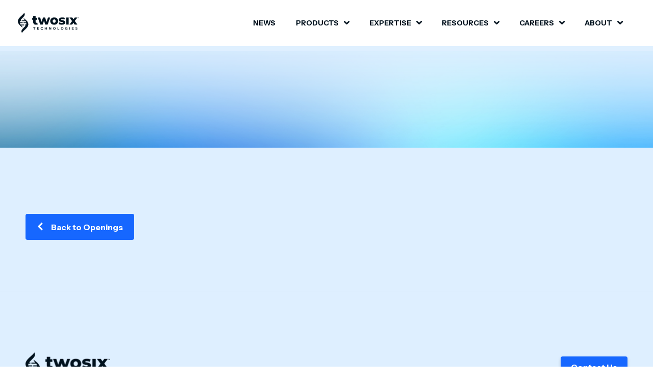

--- FILE ---
content_type: text/html; charset=UTF-8
request_url: https://twosixtech.com/job/?gh_jid=4982434004
body_size: 7991
content:
<!DOCTYPE html>
<html lang="en-US" class="responsive av-preloader-disabled  html_header_top html_logo_left html_main_nav_header html_menu_right html_slim html_header_sticky html_header_shrinking html_mobile_menu_phone html_header_searchicon html_content_align_center html_header_unstick_top_disabled html_header_stretch_disabled html_av-overlay-side html_av-overlay-side-classic html_av-submenu-noclone html_entry_id_2829 av-no-preview av-default-lightbox html_text_menu_active av-mobile-menu-switch-default">
<head>
<meta charset="UTF-8" />
<!-- mobile setting -->
<meta name="viewport" content="width=device-width, initial-scale=1">

<!-- Scripts/CSS and wp_head hook -->
<meta name='robots' content='index, follow, max-image-preview:large, max-snippet:-1, max-video-preview:-1' />

	<!-- This site is optimized with the Yoast SEO plugin v26.7 - https://yoast.com/wordpress/plugins/seo/ -->
	<title>Two Six Technologies |</title>
	<link rel="canonical" href="https://twosixtech.com/job/?gh_jid=4982434004" />
	<meta property="og:locale" content="en_US" />
	<meta property="og:type" content="article" />
	<meta property="og:title" content="Two Six Technologies |" />
	<meta property="og:url" content="https://twosixtech.com/job/?gh_jid=4982434004" />
	<meta property="og:site_name" content="Two Six Technologies" />
	<meta property="article:modified_time" content="2025-11-14T02:17:46+00:00" />
	<meta property="og:image" content="https://twosixtech.com/wp-content/uploads/Two-Six-Tech-Site-Fallback-Image.jpg" />
	<meta property="og:image:width" content="1200" />
	<meta property="og:image:height" content="675" />
	<meta property="og:image:type" content="image/jpeg" />
	<meta name="twitter:card" content="summary_large_image" />
	<script type="application/ld+json" class="yoast-schema-graph">{"@context":"https://schema.org","@graph":[{"@type":"WebPage","@id":"https://twosixtech.com/job/","url":"https://twosixtech.com/job/","name":"Job single view - Two Six Technologies","isPartOf":{"@id":"https://twosixtech.com/#website"},"datePublished":"2023-07-13T15:59:53+00:00","dateModified":"2025-11-14T02:17:46+00:00","breadcrumb":{"@id":"https://twosixtech.com/job/#breadcrumb"},"inLanguage":"en-US","potentialAction":[{"@type":"ReadAction","target":["https://twosixtech.com/job/"]}]},{"@type":"BreadcrumbList","@id":"https://twosixtech.com/job/#breadcrumb","itemListElement":[{"@type":"ListItem","position":1,"name":"Home","item":"https://twosixtech.com/home/"},{"@type":"ListItem","position":2,"name":"Job single view"}]},{"@type":"WebSite","@id":"https://twosixtech.com/#website","url":"https://twosixtech.com/","name":"Two Six Technologies","description":"Advanced Technology Solutions for Critical Missions","publisher":{"@id":"https://twosixtech.com/#organization"},"potentialAction":[{"@type":"SearchAction","target":{"@type":"EntryPoint","urlTemplate":"https://twosixtech.com/?s={search_term_string}"},"query-input":{"@type":"PropertyValueSpecification","valueRequired":true,"valueName":"search_term_string"}}],"inLanguage":"en-US"},{"@type":"Organization","@id":"https://twosixtech.com/#organization","name":"Two Six Technologies","url":"https://twosixtech.com/","logo":{"@type":"ImageObject","inLanguage":"en-US","@id":"https://twosixtech.com/#/schema/logo/image/","url":"https://twosixtech.com/wp-content/uploads/Two-Six-Tech-Footer-Logo-Alterante@2x.png.png","contentUrl":"https://twosixtech.com/wp-content/uploads/Two-Six-Tech-Footer-Logo-Alterante@2x.png.png","width":296,"height":96,"caption":"Two Six Technologies"},"image":{"@id":"https://twosixtech.com/#/schema/logo/image/"}}]}</script>
	<!-- / Yoast SEO plugin. -->


<link rel='dns-prefetch' href='//cdnjs.cloudflare.com' />
<link rel='dns-prefetch' href='//fonts.googleapis.com' />
<link rel="alternate" type="application/rss+xml" title="Two Six Technologies &raquo; Feed" href="https://twosixtech.com/feed/" />
<link rel='stylesheet' id='wp-quicklatex-format-css' href='https://twosixtech.com/wp-content/plugins/wp-quicklatex/css/quicklatex-format.css?ver=6.8.3' type='text/css' media='all' />
<link rel='stylesheet' id='avia-module-ep-lottie-css' href='https://twosixtech.com/wp-content/plugins/enfold-plus-lotties/assets/css/lottie.css?ver=1.4' type='text/css' media='all' />
<link rel='stylesheet' id='avia-grid-css' href='https://twosixtech.com/wp-content/themes/punch/assets/css/grid.css?ver=1.0.96' type='text/css' media='all' />
<link rel='stylesheet' id='avia-base-css' href='https://twosixtech.com/wp-content/themes/punch/assets/css/base.css?ver=1.0.96' type='text/css' media='all' />
<link rel='stylesheet' id='avia-layout-css' href='https://twosixtech.com/wp-content/themes/punch/assets/css/layout.css?ver=1.0.96' type='text/css' media='all' />
<link rel='stylesheet' id='avia-scs-css' href='https://twosixtech.com/wp-content/themes/punch/assets/css/shortcodes.css?ver=1.0.96' type='text/css' media='all' />
<link rel='stylesheet' id='avia-module-ep-flickity-slider-css' href='https://twosixtech.com/wp-content/themes/punch/assets/css/ep-flickity-sliders.css?ver=1.0.94' type='text/css' media='all' />
<link rel='stylesheet' id='avia-module-button-css' href='https://twosixtech.com/wp-content/themes/punch/assets/css/shortcodes/buttons.css?ver=1.0.94' type='text/css' media='' />
<link rel='stylesheet' id='avia-module-button-buttonrow-css' href='https://twosixtech.com/wp-content/themes/punch/assets/css/shortcodes/buttonrow.css?ver=1.0.94' type='text/css' media='' />
<link rel='stylesheet' id='avia-module-custom-menu-css' href='https://twosixtech.com/wp-content/themes/punch/assets/css/shortcodes/custom-menu.css?ver=1.0.94' type='text/css' media='' />
<link rel='stylesheet' id='avia-module-maps-css' href='https://twosixtech.com/wp-content/themes/punch/config-templatebuilder/avia-shortcodes/google_maps/google_maps.css?ver=6.8.3' type='text/css' media='all' />
<link rel='stylesheet' id='avia-module-heading-css' href='https://twosixtech.com/wp-content/themes/punch/assets/css/shortcodes/heading.css?ver=1.0.94' type='text/css' media='' />
<link rel='stylesheet' id='avia-module-hr-css' href='https://twosixtech.com/wp-content/themes/punch/assets/css/shortcodes/hr.css?ver=1.0.94' type='text/css' media='' />
<link rel='stylesheet' id='avia-module-icon-css' href='https://twosixtech.com/wp-content/themes/punch/assets/css/shortcodes/icon.css?ver=1.0.94' type='text/css' media='' />
<link rel='stylesheet' id='avia-module-image-css' href='https://twosixtech.com/wp-content/themes/punch/assets/css/shortcodes/image.css?ver=1.0.94' type='text/css' media='' />
<link rel='stylesheet' id='avia-module-ep-grids-css' href='https://twosixtech.com/wp-content/themes/punch/assets/css/grids.css?ver=1.0.94' type='text/css' media='all' />
<link rel='stylesheet' id='avia-module-ep-item-grid-css' href='https://twosixtech.com/wp-content/themes/punch/assets/css/shortcodes/item-grid.css?ver=1.0.94' type='text/css' media='all' />
<link rel='stylesheet' id='avia-module-ep-post-grid-css' href='https://twosixtech.com/wp-content/themes/punch/assets/css/shortcodes/posts-grid.css?ver=1.0.94' type='text/css' media='all' />
<link rel='stylesheet' id='avia-module-ep-tab-slider-css' href='https://twosixtech.com/wp-content/themes/punch/assets/css/shortcodes/tab-slider.css?ver=1.0.94' type='text/css' media='all' />
<link rel='stylesheet' id='avia-module-slideshow-css' href='https://twosixtech.com/wp-content/themes/punch/config-templatebuilder/avia-shortcodes/slideshow/slideshow.css?ver=1.0.96' type='text/css' media='all' />
<link rel='stylesheet' id='avia-module-ep-social-profiles-css' href='https://twosixtech.com/wp-content/themes/punch/assets/css/shortcodes/social-profiles.css?ver=1.0.94' type='text/css' media='' />
<link rel='stylesheet' id='avia-module-ep-split-heading-css' href='https://twosixtech.com/wp-content/themes/punch/assets/css/shortcodes/split-heading.css?ver=1.0.94' type='text/css' media='all' />
<link rel='stylesheet' id='avia-module-table-css' href='https://twosixtech.com/wp-content/themes/punch/config-templatebuilder/avia-shortcodes/table/table.css?ver=1.0.96' type='text/css' media='all' />
<link rel='stylesheet' id='avia-module-textblock-css' href='https://twosixtech.com/wp-content/themes/punch/assets/css/shortcodes/textblock.css?ver=1.0.94' type='text/css' media='' />
<link rel='stylesheet' id='avia-module-video-css' href='https://twosixtech.com/wp-content/themes/punch/config-templatebuilder/avia-shortcodes/video/video.css?ver=1.0.96' type='text/css' media='all' />
<link rel='stylesheet' id='avia-module-ep-section-css' href='https://twosixtech.com/wp-content/themes/punch/assets/css/shortcodes/section.css?ver=1.0.94' type='text/css' media='' />
<link rel='stylesheet' id='powertip-css' href='https://twosixtech.com/wp-content/plugins/devvn-image-hotspot/frontend/css/jquery.powertip.min.css?ver=1.2.0' type='text/css' media='all' />
<link rel='stylesheet' id='maps-points-css' href='https://twosixtech.com/wp-content/plugins/devvn-image-hotspot/frontend/css/maps_points.css?ver=1.3.0' type='text/css' media='all' />
<link rel='stylesheet' id='enlighterjs-css' href='https://twosixtech.com/wp-content/plugins/enlighter/cache/enlighterjs.min.css?ver=/FqsEa2QAJ954sn' type='text/css' media='all' />
<link rel='stylesheet' id='google-fonts-css' href='https://fonts.googleapis.com/css2?family=Instrument+Sans:ital,wght@0,400..700;1,400..700&#038;display=swap' type='text/css' media='all' />
<link rel='stylesheet' id='avia-module-main-css' href='https://twosixtech.com/wp-content/themes/twosixtech25/assets/css/main.css?ver=1.1.71' type='text/css' media='all' />
<link rel='stylesheet' id='avia-module-offsets-css' href='https://twosixtech.com/wp-content/themes/punch/assets/css/offsets.css?ver=1.0.94' type='text/css' media='all' />
<script type="text/javascript" src="https://twosixtech.com/wp-includes/js/jquery/jquery.min.js?ver=3.7.1" id="jquery-core-js"></script>
<script type="text/javascript" src="https://twosixtech.com/wp-content/themes/punch/assets/js/dist/avia/avia-compat.js?ver=1.0.96" id="avia-compat-js"></script>
<script type="text/javascript" src="https://twosixtech.com/wp-content/plugins/wp-quicklatex/js/wp-quicklatex-frontend.js?ver=1.0" id="wp-quicklatex-frontend-js"></script>
<link rel="EditURI" type="application/rsd+xml" title="RSD" href="https://twosixtech.com/xmlrpc.php?rsd" />
<link rel='shortlink' href='https://twosixtech.com/?p=2829' />
<link rel="alternate" title="oEmbed (JSON)" type="application/json+oembed" href="https://twosixtech.com/wp-json/oembed/1.0/embed?url=https%3A%2F%2Ftwosixtech.com%2Fjob%2F" />
<link rel="alternate" title="oEmbed (XML)" type="text/xml+oembed" href="https://twosixtech.com/wp-json/oembed/1.0/embed?url=https%3A%2F%2Ftwosixtech.com%2Fjob%2F&#038;format=xml" />
<!-- Global site tag (gtag.js) - Google Analytics -->
<script async src="https://www.googletagmanager.com/gtag/js?id=G-3XWHWTGSLX"></script>
<script>
  window.dataLayer = window.dataLayer || [];
  function gtag(){dataLayer.push(arguments);}
  gtag('js', new Date());

  gtag('config', 'G-3XWHWTGSLX');
</script><link rel="profile" href="http://gmpg.org/xfn/11" />
<link rel="alternate" type="application/rss+xml" title="Two Six Technologies RSS2 Feed" href="https://twosixtech.com/feed/" />
<link rel="pingback" href="https://twosixtech.com/xmlrpc.php" />
	<script>document.addEventListener("DOMContentLoaded",function(){document.documentElement.style.setProperty("--scrollBarWidth",window.innerWidth-document.body.clientWidth+"px")});</script>
	<style>.ep-lottie-loaded{opacity:1!important}</style>	<noscript>
		<link rel="stylesheet" href="https://twosixtech.com/wp-content/themes/punch/assets/css/dist/no-js.css?v=1.0.94">
	</noscript>
    
<link rel="icon" href="https://twosixtech.com/wp-content/uploads/Two-Six-Tech-Favicon.jpg" type="image/x-icon">
		<style type="text/css" id="wp-custom-css">
			
.hero-video-container{
		width: calc(100vw - 84px);
    margin-left: calc(50% - 50vw + 42px);
    margin-right: calc(50% - 50vw + 42px);
    max-height: 1000px;
    overflow: hidden;
    position: relative;
}
.all_colors > p:empty{display: none;}		</style>
		<style type='text/css'>
@font-face {font-family: 'fa-fontello'; font-weight: normal; font-style: normal; font-display: swap;
src: url('https://twosixtech.com/wp-content/themes/punch/assets/fonts/fa-fontello.woff2?ver=1.1.71') format('woff2'),
url('https://twosixtech.com/wp-content/themes/punch/assets/fonts/fa-fontello.woff?ver=1.1.71') format('woff'),
url('https://twosixtech.com/wp-content/themes/punch/assets/fonts/fa-fontello.ttf?ver=1.1.71') format('truetype'),
url('https://twosixtech.com/wp-content/themes/punch/assets/fonts/fa-fontello.svg?ver=1.1.71#fa-fontello') format('svg'),
url('https://twosixtech.com/wp-content/themes/punch/assets/fonts/fa-fontello.eot?ver=1.1.71'),
url('https://twosixtech.com/wp-content/themes/punch/assets/fonts/fa-fontello.eot?ver=1.1.71#iefix') format('embedded-opentype');
} #top .avia-font-fa-fontello, body .avia-font-fa-fontello, html body [data-av_iconfont='fa-fontello']:before{ font-family: 'fa-fontello'; }

@font-face {font-family: 'twosixtech-icons'; font-weight: normal; font-style: normal; font-display: swap;
src: url('https://twosixtech.com/wp-content/uploads/avia_fonts/twosixtech-icons/twosixtech-icons.woff2?ver=1.1.71') format('woff2'),
url('https://twosixtech.com/wp-content/uploads/avia_fonts/twosixtech-icons/twosixtech-icons.woff?ver=1.1.71') format('woff'),
url('https://twosixtech.com/wp-content/uploads/avia_fonts/twosixtech-icons/twosixtech-icons.ttf?ver=1.1.71') format('truetype'),
url('https://twosixtech.com/wp-content/uploads/avia_fonts/twosixtech-icons/twosixtech-icons.svg?ver=1.1.71#twosixtech-icons') format('svg'),
url('https://twosixtech.com/wp-content/uploads/avia_fonts/twosixtech-icons/twosixtech-icons.eot?ver=1.1.71'),
url('https://twosixtech.com/wp-content/uploads/avia_fonts/twosixtech-icons/twosixtech-icons.eot?ver=1.1.71#iefix') format('embedded-opentype');
} #top .avia-font-twosixtech-icons, body .avia-font-twosixtech-icons, html body [data-av_iconfont='twosixtech-icons']:before{ font-family: 'twosixtech-icons'; }
</style>
</head>

<body id="top" class="wp-singular page-template page-template-greenhouse-job page-template-greenhouse-job-php page page-id-2829 wp-theme-punch wp-child-theme-twosixtech25 rtl_columns av-curtain-numeric">

	
	<div id='wrap_all'>

	
<div id="header" class="header ">
    	<div class="header-inner">
		<div class="header-logo">
				<a href="https://twosixtech.com" class="logo aria-label="Two Six Technologies Logo">
		<div class='logo-main'><img width="334" height="109" src="https://twosixtech.com/wp-content/uploads/Two-Six-Tech-Logo@2x.png" class="attachment-full size-full" alt="A logo featuring a stylized DNA strand with the text &quot;Two-Six Tech&quot; and &quot;Technologies&quot; beneath it." decoding="async" /></div><div class='logo-alternate'><img width="440" height="150" src="https://twosixtech.com/wp-content/uploads/Two-Six-Tech-Footer-Logo@2x.png" class="attachment-full size-full" alt="Two Six Tech Logo" decoding="async" fetchpriority="high" /></div>    </a>
			</div>
		<div class="header-menu">
			<div class="menu-main-menu-container"><ul id="menu-main-menu" class="main-menu" role="menu"><li role="menuitem" id="menu-item-9698" class="menu-item menu-item-type-custom menu-item-object-custom menu-item-top-level menu-item-top-level-1"><a class="menu-item-inner" href="https://twosixtech.com/about/news/" tabindex="0"><span class="avia-menu-text">News</span></a></li>
<li role="menuitem" id="menu-item-2164" class="menu-item menu-item-type-custom menu-item-object-custom menu-item-has-children menu-item-mega-parent  menu-item-top-level menu-item-top-level-2"><span class="menu-item-inner no-link"  tabindex="0"><span class="avia-menu-text">Products</span></span>
<div class='avia_mega_div avia_mega3 nine units'>

<ul role="menu" class="sub-menu">
	<li role="menuitem" id="menu-item-9700" class="column-1 menu-item menu-item-type-custom menu-item-object-custom menu-item-has-children avia_mega_menu_columns_3 three units  avia_mega_menu_columns_first">
	<ul role="menu" class="sub-menu">
		<li role="menuitem" id="menu-item-9703" class="menu-overview menu-item menu-item-type-custom menu-item-object-custom"><span class="menu-item-inner no-link"  tabindex="0"><span class="avia-menu-text">Products Overview</span></span><div class="menu-inner-button avia-button-wrap"><a href="https://twosixtech.com/products/" class="avia-button">Learn More</a></div></li>
	</ul>
</li>
	<li role="menuitem" id="menu-item-9701" class="menu-item menu-item-type-custom menu-item-object-custom menu-item-has-children avia_mega_menu_columns_3 three units "><span class='mega_menu_title heading-color av-special-font'>Products Families</span>
	<ul role="menu" class="sub-menu">
		<li role="menuitem" id="menu-item-2160" class="menu-item menu-item-type-post_type menu-item-object-page"><a class="menu-item-inner" href="https://twosixtech.com/products/pulse/" tabindex="0"><span class="avia-menu-text">Pulse</span></a></li>
		<li role="menuitem" id="menu-item-2162" class="menu-item menu-item-type-post_type menu-item-object-page"><a class="menu-item-inner" href="https://twosixtech.com/products/trustedkeep/" tabindex="0"><span class="avia-menu-text">Trusted Keep</span></a></li>
		<li role="menuitem" id="menu-item-2158" class="menu-item menu-item-type-post_type menu-item-object-page"><a class="menu-item-inner" href="https://twosixtech.com/products/ike/" tabindex="0"><span class="avia-menu-text">IKE</span></a></li>
	</ul>
</li>
	<li role="menuitem" id="menu-item-9702" class="menu-item menu-item-type-custom menu-item-object-custom menu-item-has-children avia_mega_menu_columns_3 three units avia_mega_menu_columns_last"><span class='mega_menu_title heading-color av-special-font'>Individual Products</span>
	<ul role="menu" class="sub-menu">
		<li role="menuitem" id="menu-item-2161" class="menu-item menu-item-type-post_type menu-item-object-page"><a class="menu-item-inner" href="https://twosixtech.com/products/sigma/" tabindex="0"><span class="avia-menu-text">SIGMA</span></a></li>
		<li role="menuitem" id="menu-item-9705" class="menu-item menu-item-type-post_type menu-item-object-page"><a class="menu-item-inner" href="https://twosixtech.com/products/cipher-sim/" tabindex="0"><span class="avia-menu-text">Cipher SIM</span></a></li>
	</ul>
</li>
</ul>

</div>
</li>
<li role="menuitem" id="menu-item-278" class="resources-menu menu-item menu-item-type-custom menu-item-object-custom menu-item-has-children menu-item-mega-parent  menu-item-top-level menu-item-top-level-3"><span class="menu-item-inner no-link"  tabindex="0"><span class="avia-menu-text">Expertise</span></span>
<div class='avia_mega_div avia_mega2 six units'>

<ul role="menu" class="sub-menu">
	<li role="menuitem" id="menu-item-9708" class="column-1 menu-item menu-item-type-custom menu-item-object-custom menu-item-has-children avia_mega_menu_columns_2 three units  avia_mega_menu_columns_first">
	<ul role="menu" class="sub-menu">
		<li role="menuitem" id="menu-item-9711" class="menu-overview menu-item menu-item-type-custom menu-item-object-custom"><span class="menu-item-inner no-link"  tabindex="0"><span class="avia-menu-text">Expertise Overview</span></span><div class="menu-inner-button avia-button-wrap"><a href="https://twosixtech.com/expertise/" class="avia-button">Learn More</a></div></li>
	</ul>
</li>
	<li role="menuitem" id="menu-item-9710" class="menu-item menu-item-type-custom menu-item-object-custom menu-item-has-children avia_mega_menu_columns_2 three units avia_mega_menu_columns_last"><span class='mega_menu_title heading-color av-special-font'>Expertise</span>
	<ul role="menu" class="sub-menu">
		<li role="menuitem" id="menu-item-6101" class="menu-item menu-item-type-post_type menu-item-object-page"><a class="menu-item-inner" href="https://twosixtech.com/expertise/darpa-rd/" tabindex="0"><span class="avia-menu-text">DARPA R&#038;D</span></a></li>
		<li role="menuitem" id="menu-item-6102" class="menu-item menu-item-type-post_type menu-item-object-page"><a class="menu-item-inner" href="https://twosixtech.com/expertise/mobile-systems/" tabindex="0"><span class="avia-menu-text">Mobile Systems</span></a></li>
		<li role="menuitem" id="menu-item-6103" class="menu-item menu-item-type-post_type menu-item-object-page"><a class="menu-item-inner" href="https://twosixtech.com/expertise/high-assurance-solutions/" tabindex="0"><span class="avia-menu-text">High Assurance Solutions</span></a></li>
		<li role="menuitem" id="menu-item-6109" class="menu-item menu-item-type-post_type menu-item-object-page"><a class="menu-item-inner" href="https://twosixtech.com/expertise/global-media-manipulation/" tabindex="0"><span class="avia-menu-text">Global Media Manipulation</span></a></li>
		<li role="menuitem" id="menu-item-7621" class="menu-item menu-item-type-post_type menu-item-object-page"><a class="menu-item-inner" href="https://twosixtech.com/expertise/reverse-engineering/" tabindex="0"><span class="avia-menu-text">Reverse Engineering</span></a></li>
	</ul>
</li>
</ul>

</div>
</li>
<li role="menuitem" id="menu-item-2191" class="resources-menu menu-item menu-item-type-custom menu-item-object-custom menu-item-has-children menu-item-mega-parent  menu-item-top-level menu-item-top-level-4"><span class="menu-item-inner no-link"  tabindex="0"><span class="avia-menu-text">Resources</span></span>
<div class='avia_mega_div avia_mega2 six units'>

<ul role="menu" class="sub-menu">
	<li role="menuitem" id="menu-item-9715" class="column-1 menu-item menu-item-type-custom menu-item-object-custom menu-item-has-children avia_mega_menu_columns_2 three units  avia_mega_menu_columns_first">
	<ul role="menu" class="sub-menu">
		<li role="menuitem" id="menu-item-9717" class="menu-overview menu-item menu-item-type-custom menu-item-object-custom"><span class="menu-item-inner no-link"  tabindex="0"><span class="avia-menu-text">Resources Overview</span></span><div class="menu-inner-button avia-button-wrap"><a href="https://twosixtech.com/resources/" class="avia-button">Learn More</a></div></li>
	</ul>
</li>
	<li role="menuitem" id="menu-item-9716" class="menu-item menu-item-type-custom menu-item-object-custom menu-item-has-children avia_mega_menu_columns_2 three units avia_mega_menu_columns_last"><span class='mega_menu_title heading-color av-special-font'>Resources</span>
	<ul role="menu" class="sub-menu">
		<li role="menuitem" id="menu-item-5123" class="menu-item menu-item-type-post_type menu-item-object-page"><a class="menu-item-inner" href="https://twosixtech.com/blog/" tabindex="0"><span class="avia-menu-text">Blog</span></a></li>
		<li role="menuitem" id="menu-item-2193" class="menu-item menu-item-type-post_type menu-item-object-page"><a class="menu-item-inner" href="https://twosixtech.com/resources/videos/" tabindex="0"><span class="avia-menu-text">Videos</span></a></li>
		<li role="menuitem" id="menu-item-7314" class="menu-item menu-item-type-post_type menu-item-object-page"><a class="menu-item-inner" href="https://twosixtech.com/resources/white-papers/" tabindex="0"><span class="avia-menu-text">White Papers</span></a></li>
	</ul>
</li>
</ul>

</div>
</li>
<li role="menuitem" id="menu-item-2179" class="careers-menu menu-item menu-item-type-custom menu-item-object-custom menu-item-has-children menu-item-mega-parent  menu-item-top-level menu-item-top-level-5"><span class="menu-item-inner no-link"  tabindex="0"><span class="avia-menu-text">Careers</span></span>
<div class='avia_mega_div avia_mega2 six units'>

<ul role="menu" class="sub-menu">
	<li role="menuitem" id="menu-item-9712" class="column-1 menu-item menu-item-type-custom menu-item-object-custom menu-item-has-children avia_mega_menu_columns_2 three units  avia_mega_menu_columns_first">
	<ul role="menu" class="sub-menu">
		<li role="menuitem" id="menu-item-9714" class="menu-overview menu-item menu-item-type-custom menu-item-object-custom"><span class="menu-item-inner no-link"  tabindex="0"><span class="avia-menu-text">Careers Overview</span></span><div class="menu-inner-button avia-button-wrap"><a href="https://twosixtech.com/careers/" class="avia-button">Learn More</a></div></li>
	</ul>
</li>
	<li role="menuitem" id="menu-item-9713" class="menu-item menu-item-type-custom menu-item-object-custom menu-item-has-children avia_mega_menu_columns_2 three units avia_mega_menu_columns_last"><span class='mega_menu_title heading-color av-special-font'>Careers</span>
	<ul role="menu" class="sub-menu">
		<li role="menuitem" id="menu-item-2184" class="menu-item menu-item-type-post_type menu-item-object-page"><a class="menu-item-inner" href="https://twosixtech.com/careers/current-opportunities/" tabindex="0"><span class="avia-menu-text">Current Opportunities</span></a></li>
		<li role="menuitem" id="menu-item-2185" class="menu-item menu-item-type-post_type menu-item-object-page"><a class="menu-item-inner" href="https://twosixtech.com/careers/teams/" tabindex="0"><span class="avia-menu-text">Teams</span></a></li>
		<li role="menuitem" id="menu-item-2186" class="menu-item menu-item-type-post_type menu-item-object-page"><a class="menu-item-inner" href="https://twosixtech.com/careers/life-at-two-six/" tabindex="0"><span class="avia-menu-text">Life at Two Six</span></a></li>
		<li role="menuitem" id="menu-item-2187" class="menu-item menu-item-type-post_type menu-item-object-page"><a class="menu-item-inner" href="https://twosixtech.com/careers/candidate-resources/" tabindex="0"><span class="avia-menu-text">Candidate Resources</span></a></li>
		<li role="menuitem" id="menu-item-2188" class="menu-item menu-item-type-post_type menu-item-object-page"><a class="menu-item-inner" href="https://twosixtech.com/careers/internship-program/" tabindex="0"><span class="avia-menu-text">Internship Program</span></a></li>
	</ul>
</li>
</ul>

</div>
</li>
<li role="menuitem" id="menu-item-2197" class="about-menu menu-item menu-item-type-custom menu-item-object-custom menu-item-has-children menu-item-mega-parent  menu-item-top-level menu-item-top-level-6"><span class="menu-item-inner no-link"  tabindex="0"><span class="avia-menu-text">About</span></span>
<div class='avia_mega_div avia_mega2 six units'>

<ul role="menu" class="sub-menu">
	<li role="menuitem" id="menu-item-9718" class="column-1 menu-item menu-item-type-custom menu-item-object-custom menu-item-has-children avia_mega_menu_columns_2 three units  avia_mega_menu_columns_first">
	<ul role="menu" class="sub-menu">
		<li role="menuitem" id="menu-item-9720" class="menu-overview menu-item menu-item-type-custom menu-item-object-custom"><span class="menu-item-inner no-link"  tabindex="0"><span class="avia-menu-text">Company Overview</span></span><div class="menu-inner-button avia-button-wrap"><a href="https://twosixtech.com/about/" class="avia-button">Lean More</a></div></li>
	</ul>
</li>
	<li role="menuitem" id="menu-item-9719" class="menu-item menu-item-type-custom menu-item-object-custom menu-item-has-children avia_mega_menu_columns_2 three units avia_mega_menu_columns_last"><span class='mega_menu_title heading-color av-special-font'>About</span>
	<ul role="menu" class="sub-menu">
		<li role="menuitem" id="menu-item-2203" class="menu-item menu-item-type-post_type menu-item-object-page"><a class="menu-item-inner" href="https://twosixtech.com/about/leadership/" tabindex="0"><span class="avia-menu-text">Leadership</span></a></li>
		<li role="menuitem" id="menu-item-5524" class="menu-item menu-item-type-post_type menu-item-object-page"><a class="menu-item-inner" href="https://twosixtech.com/contact/" tabindex="0"><span class="avia-menu-text">Contact Us</span></a></li>
	</ul>
</li>
</ul>

</div>
</li>
</ul></div>		</div>
		<button class="hamburger-toggle" aria-label="Mobile Menu Toggle">
			<div class="burger-box"></div>
		</button>
	</div>
	<div class="hamburger-overlay"></div>
	<div class="hamburger-content">
		<div class="hamburger-content-inner">
		    <div class="menu-menu-mobile-container"><ul id="menu-menu-mobile" class="main-menu" role="menu"><li role="menuitem" id="menu-item-9855" class="menu-item menu-item-type-custom menu-item-object-custom menu-item-has-children menu-item-top-level menu-item-top-level-1"><span class="menu-item-inner no-link"  tabindex="0"><span class="avia-menu-text">Products</span></span>


<ul role="menu" class="sub-menu">
	<li role="menuitem" id="menu-item-9865" class="menu-overview menu-item menu-item-type-post_type menu-item-object-page"><a class="menu-item-inner" href="https://twosixtech.com/products/" tabindex="0"><span class="avia-menu-text">Products Overview</span></a></li>
	<li role="menuitem" id="menu-item-9861" class="column-heading menu-item menu-item-type-custom menu-item-object-custom menu-item-has-children"><span class="menu-item-inner no-link"  tabindex="0"><span class="avia-menu-text">Product Families</span></span>
	<ul role="menu" class="sub-menu">
		<li role="menuitem" id="menu-item-9874" class="menu-item menu-item-type-post_type menu-item-object-page"><a class="menu-item-inner" href="https://twosixtech.com/products/pulse/" tabindex="0"><span class="avia-menu-text">Pulse</span></a></li>
		<li role="menuitem" id="menu-item-9876" class="menu-item menu-item-type-post_type menu-item-object-page"><a class="menu-item-inner" href="https://twosixtech.com/products/trustedkeep/" tabindex="0"><span class="avia-menu-text">Trusted Keep</span></a></li>
		<li role="menuitem" id="menu-item-9872" class="menu-item menu-item-type-post_type menu-item-object-page"><a class="menu-item-inner" href="https://twosixtech.com/products/ike/" tabindex="0"><span class="avia-menu-text">IKE</span></a></li>
	</ul>
</li>
	<li role="menuitem" id="menu-item-9862" class="column-heading menu-item menu-item-type-custom menu-item-object-custom menu-item-has-children"><span class="menu-item-inner no-link"  tabindex="0"><span class="avia-menu-text">Individual Products</span></span>
	<ul role="menu" class="sub-menu">
		<li role="menuitem" id="menu-item-9875" class="menu-item menu-item-type-post_type menu-item-object-page"><a class="menu-item-inner" href="https://twosixtech.com/products/sigma/" tabindex="0"><span class="avia-menu-text">SIGMA</span></a></li>
		<li role="menuitem" id="menu-item-9871" class="menu-item menu-item-type-post_type menu-item-object-page"><a class="menu-item-inner" href="https://twosixtech.com/products/cipher-sim/" tabindex="0"><span class="avia-menu-text">Cipher SIM</span></a></li>
	</ul>
</li>
</ul>
</li>
<li role="menuitem" id="menu-item-9856" class="menu-item menu-item-type-custom menu-item-object-custom menu-item-has-children menu-item-top-level menu-item-top-level-2"><span class="menu-item-inner no-link"  tabindex="0"><span class="avia-menu-text">Expertise</span></span>


<ul role="menu" class="sub-menu">
	<li role="menuitem" id="menu-item-9866" class="menu-overview menu-item menu-item-type-post_type menu-item-object-page"><a class="menu-item-inner" href="https://twosixtech.com/expertise/" tabindex="0"><span class="avia-menu-text">Expertise Overview</span></a></li>
	<li role="menuitem" id="menu-item-9864" class="column-heading menu-item menu-item-type-custom menu-item-object-custom menu-item-has-children"><span class="menu-item-inner no-link"  tabindex="0"><span class="avia-menu-text">Expertise</span></span>
	<ul role="menu" class="sub-menu">
		<li role="menuitem" id="menu-item-9878" class="menu-item menu-item-type-post_type menu-item-object-page"><a class="menu-item-inner" href="https://twosixtech.com/expertise/darpa-rd/" tabindex="0"><span class="avia-menu-text">DARPA R&#038;D</span></a></li>
		<li role="menuitem" id="menu-item-9879" class="menu-item menu-item-type-post_type menu-item-object-page"><a class="menu-item-inner" href="https://twosixtech.com/expertise/mobile-systems/" tabindex="0"><span class="avia-menu-text">Mobile Systems</span></a></li>
		<li role="menuitem" id="menu-item-9880" class="menu-item menu-item-type-post_type menu-item-object-page"><a class="menu-item-inner" href="https://twosixtech.com/expertise/high-assurance-solutions/" tabindex="0"><span class="avia-menu-text">High Assurance Solutions</span></a></li>
		<li role="menuitem" id="menu-item-9881" class="menu-item menu-item-type-post_type menu-item-object-page"><a class="menu-item-inner" href="https://twosixtech.com/expertise/global-media-manipulation/" tabindex="0"><span class="avia-menu-text">Global Media Manipulation</span></a></li>
		<li role="menuitem" id="menu-item-9877" class="menu-item menu-item-type-post_type menu-item-object-page"><a class="menu-item-inner" href="https://twosixtech.com/expertise/reverse-engineering/" tabindex="0"><span class="avia-menu-text">Reverse Engineering</span></a></li>
	</ul>
</li>
</ul>
</li>
<li role="menuitem" id="menu-item-9858" class="menu-item menu-item-type-custom menu-item-object-custom menu-item-has-children menu-item-top-level menu-item-top-level-3"><span class="menu-item-inner no-link"  tabindex="0"><span class="avia-menu-text">Resources</span></span>


<ul role="menu" class="sub-menu">
	<li role="menuitem" id="menu-item-9868" class="menu-overview menu-item menu-item-type-post_type menu-item-object-page"><a class="menu-item-inner" href="https://twosixtech.com/resources/" tabindex="0"><span class="avia-menu-text">Resources Overview</span></a></li>
	<li role="menuitem" id="menu-item-9893" class="menu-item menu-item-type-post_type menu-item-object-page"><a class="menu-item-inner" href="https://twosixtech.com/blog/" tabindex="0"><span class="avia-menu-text">Blog</span></a></li>
	<li role="menuitem" id="menu-item-9892" class="menu-item menu-item-type-post_type menu-item-object-page"><a class="menu-item-inner" href="https://twosixtech.com/resources/videos/" tabindex="0"><span class="avia-menu-text">Videos</span></a></li>
</ul>
</li>
<li role="menuitem" id="menu-item-9860" class="menu-item menu-item-type-post_type menu-item-object-page menu-item-top-level menu-item-top-level-4"><a class="menu-item-inner" href="https://twosixtech.com/about/news/" tabindex="0"><span class="avia-menu-text">News</span></a></li>
<li role="menuitem" id="menu-item-9857" class="menu-item menu-item-type-custom menu-item-object-custom menu-item-has-children menu-item-top-level menu-item-top-level-5"><span class="menu-item-inner no-link"  tabindex="0"><span class="avia-menu-text">Careers</span></span>


<ul role="menu" class="sub-menu">
	<li role="menuitem" id="menu-item-9867" class="menu-overview menu-item menu-item-type-post_type menu-item-object-page"><a class="menu-item-inner" href="https://twosixtech.com/careers/" tabindex="0"><span class="avia-menu-text">Careers Overview</span></a></li>
	<li role="menuitem" id="menu-item-9887" class="menu-item menu-item-type-post_type menu-item-object-page"><a class="menu-item-inner" href="https://twosixtech.com/careers/current-opportunities/" tabindex="0"><span class="avia-menu-text">Current Opportunities</span></a></li>
	<li role="menuitem" id="menu-item-9888" class="menu-item menu-item-type-post_type menu-item-object-page"><a class="menu-item-inner" href="https://twosixtech.com/careers/teams/" tabindex="0"><span class="avia-menu-text">Teams</span></a></li>
	<li role="menuitem" id="menu-item-9889" class="menu-item menu-item-type-post_type menu-item-object-page"><a class="menu-item-inner" href="https://twosixtech.com/careers/life-at-two-six/" tabindex="0"><span class="avia-menu-text">Life at Two Six</span></a></li>
	<li role="menuitem" id="menu-item-9890" class="menu-item menu-item-type-post_type menu-item-object-page"><a class="menu-item-inner" href="https://twosixtech.com/careers/candidate-resources/" tabindex="0"><span class="avia-menu-text">Candidate Resources</span></a></li>
	<li role="menuitem" id="menu-item-10144" class="menu-item menu-item-type-post_type menu-item-object-page"><a class="menu-item-inner" href="https://twosixtech.com/careers/internship-program/" tabindex="0"><span class="avia-menu-text">Internship Program</span></a></li>
</ul>
</li>
<li role="menuitem" id="menu-item-9859" class="menu-item menu-item-type-custom menu-item-object-custom menu-item-has-children menu-item-top-level menu-item-top-level-6"><span class="menu-item-inner no-link"  tabindex="0"><span class="avia-menu-text">About</span></span>


<ul role="menu" class="sub-menu">
	<li role="menuitem" id="menu-item-9869" class="menu-overview menu-item menu-item-type-post_type menu-item-object-page"><a class="menu-item-inner" href="https://twosixtech.com/about/" tabindex="0"><span class="avia-menu-text">Company Overview</span></a></li>
	<li role="menuitem" id="menu-item-9894" class="menu-item menu-item-type-post_type menu-item-object-page"><a class="menu-item-inner" href="https://twosixtech.com/about/leadership/" tabindex="0"><span class="avia-menu-text">Leadership</span></a></li>
	<li role="menuitem" id="menu-item-9895" class="menu-item menu-item-type-post_type menu-item-object-page"><a class="menu-item-inner" href="https://twosixtech.com/contact/" tabindex="0"><span class="avia-menu-text">Contact Us</span></a></li>
</ul>
</li>
</ul></div>		</div>
	</div>
</div>
	<div id='main' class='all_colors' data-scroll-offset='88'>

	
<div class="avia-section  avia-section-default avia-no-border-styling avia-full-stretch avia-bg-style-scroll container_wrap ep-lazy-loaded avia-builder-el-0 el_before_av_section avia-builder-el-first container_wrap fullsize section--white-to-dark-blue single-job-hero-section">
    <div class="container">
        <div class="content">
            <div class="entry-content-wrapper">
                <div class="job-info-container">
                    <h1 class="job-title"></h1>
                    <h6 class="job-location"></h6>
                </div>
            </div>            
        </div>
    </div>
</div>
<div class="avia-section main_color avia-section-huge-padding avia-no-border-styling avia-full-stretch avia-bg-style-scroll el_before_av_layout_row  av-minimum-height av-minimum-height-custom container_wrap fullsize single-job-content-section">
    <div class="container">
        <div class="content">
            <div class="entry-content-wrapper">
                <div class="job-information">
                    
                    <div id="grnhse_app"></div>
                    <script src="https://boards.greenhouse.io/embed/job_board/js?for=twosixtechnologies"></script>
                    <a href="https://twosixtech.com/careers/current-opportunities/" class="avia-button  avia-icon_select-no avia-style-go-back avia-size-large">Back to Openings</a>
                </div>
            </div>
        </div>
    </div>
</div>

<div class="footer-page-content footer_color" id="footer-page"><div id='av_section_1'  class='avia-section main_color avia-section-small avia-no-border-styling  avia-bg-style-scroll  avia-builder-el-0  avia-builder-el-first  footer-section footer-section   container_wrap fullsize' style='  '   data-lazy-css='https://twosixtech.com/wp-content/themes/twosixtech25/assets/css/footer.css?1.1.71'><div class="avia-section-lines"><div class="avia-section-lines-inner"><div class="avia-section-lines-inner-inner"></div></div></div><div class='container' ><main  class='template-page content  av-content-full alpha units' style='--epPaddingTopDesktop:120px; --epPaddingBottomDesktop:0px; --epPaddingTopMobile:80px; --epPaddingBottomMobile:0px; '><div class='post-entry post-entry-type-page post-entry-2829'><div class='entry-content-wrapper clearfix'>
<div   class='ep-columns ep-space-none avia-full-stretch align-middle footer--logo-row  ep-break-at-tablet ep-columns-1 '   ><div class='ep-columns-inner'><div  class="ep-column one-half   first  avia-builder-el-1  avia-builder-el-first   " ><div class="ep-column-inner" ><div><section class="avia_codeblock_section  avia_code_block_0" ><div class='avia_codeblock ' >	<a href="https://twosixtech.com" class="logo aria-label="Two Six Technologies Logo">
		<div class='logo-main'><img width="334" height="109" src="https://twosixtech.com/wp-content/uploads/Two-Six-Tech-Logo@2x.png" class="attachment-full size-full" alt="A logo featuring a stylized DNA strand with the text &quot;Two-Six Tech&quot; and &quot;Technologies&quot; beneath it." decoding="async" /></div>    </a>
	</div></section></div></div></div><div  class="ep-column one-half     avia-builder-el-3   " ><div class="ep-column-inner" ><div><div  class='avia-buttonrow-wrap avia-buttonrow-right ep-space-small avia-buttonrow-tablet-center avia-buttonrow-mobile-center   avia-builder-el-4  avia-builder-el-no-sibling  ' >
<a href='https://twosixtech.com/contact/'  class='avia-button  avia-icon_select-no avia-style-main avia-color-default avia-size-medium'  style='margin-bottom:5px; margin-left:5px; ' ><span class='avia_iconbox_title' >Contact Us</span></a>
</div></div></div></div></div></div><!--close column table wrapper. Autoclose: 1 --><div   class='ep-columns ep-space-none avia-full-stretch align-top ep-row-no-space footer--menu-row  ep-break-at-tablet ep-columns-2 '   ><div class='ep-columns-inner'><div  class="ep-column one-third   first  avia-builder-el-5   column-top-margin" ><div class="ep-column-inner" ><div><div   class='av-special-heading av-special-heading-h6 ep-text span   avia-builder-el-6  avia-builder-el-first  footer--menu-heading  ep-space-none    ' ><h6 class='av-special-heading-tag '   >Products</h6></div>
				<div  class='ep-custom-menu-element ep-custom-menu-style-vertical   avia-builder-el-7  avia-builder-el-last  '>
					<ul id="menu-footer-products" class="menu" role="menu"><li role="menuitem" id="menu-item-5491" class="menu-title mega-menu menu-item menu-item-type-post_type menu-item-object-page menu-item-has-children menu-item-top-level menu-item-top-level-1"><a class="menu-item-inner" href="https://twosixtech.com/products/" tabindex="0"><span class="avia-menu-text">Products Overview</span></a>


<ul role="menu" class="sub-menu">
	<li role="menuitem" id="menu-item-9619" class="menu-item menu-item-type-custom menu-item-object-custom menu-item-has-children"><span class="menu-item-inner no-link"  tabindex="0"><span class="avia-menu-text">-</span></span>
	<ul role="menu" class="sub-menu">
		<li role="menuitem" id="menu-item-9621" class="column-heading menu-item menu-item-type-custom menu-item-object-custom"><span class="menu-item-inner no-link"  tabindex="0"><span class="avia-menu-text">Product Family</span></span></li>
		<li role="menuitem" id="menu-item-2240" class="menu-item menu-item-type-post_type menu-item-object-page"><a class="menu-item-inner" href="https://twosixtech.com/products/pulse/" tabindex="0"><span class="avia-menu-text">Pulse</span></a></li>
		<li role="menuitem" id="menu-item-2243" class="menu-item menu-item-type-post_type menu-item-object-page"><a class="menu-item-inner" href="https://twosixtech.com/products/trustedkeep/" tabindex="0"><span class="avia-menu-text">Trusted Keep</span></a></li>
		<li role="menuitem" id="menu-item-2239" class="menu-item menu-item-type-post_type menu-item-object-page"><a class="menu-item-inner" href="https://twosixtech.com/products/ike/" tabindex="0"><span class="avia-menu-text">IKE</span></a></li>
	</ul>
</li>
	<li role="menuitem" id="menu-item-9620" class="menu-item menu-item-type-custom menu-item-object-custom menu-item-has-children"><span class="menu-item-inner no-link"  tabindex="0"><span class="avia-menu-text">-</span></span>
	<ul role="menu" class="sub-menu">
		<li role="menuitem" id="menu-item-9622" class="column-heading menu-item menu-item-type-custom menu-item-object-custom"><span class="menu-item-inner no-link"  tabindex="0"><span class="avia-menu-text">Individual Products</span></span></li>
		<li role="menuitem" id="menu-item-2242" class="menu-item menu-item-type-post_type menu-item-object-page"><a class="menu-item-inner" href="https://twosixtech.com/products/sigma/" tabindex="0"><span class="avia-menu-text">SIGMA</span></a></li>
		<li role="menuitem" id="menu-item-10397" class="menu-item menu-item-type-post_type menu-item-object-page"><a class="menu-item-inner" href="https://twosixtech.com/products/cipher-sim/" tabindex="0"><span class="avia-menu-text">Cipher SIM</span></a></li>
	</ul>
</li>
</ul>
</li>
</ul>				</div></div></div></div><div  class="ep-column one-third     avia-builder-el-8   column-top-margin" ><div class="ep-column-inner" ><div><div   class='av-special-heading av-special-heading-h6 ep-text span   avia-builder-el-9  avia-builder-el-first  footer--menu-heading  ep-space-none    ' ><h6 class='av-special-heading-tag '   >Careers</h6></div>
				<div  class='ep-custom-menu-element ep-custom-menu-style-vertical   avia-builder-el-10  avia-builder-el-last  '>
					<ul id="menu-footer-careers" class="menu" role="menu"><li role="menuitem" id="menu-item-5395" class="menu-title mega-menu menu-item menu-item-type-post_type menu-item-object-page menu-item-has-children menu-item-top-level menu-item-top-level-1"><a class="menu-item-inner" href="https://twosixtech.com/careers/" tabindex="0"><span class="avia-menu-text">Careers Overview</span></a>


<ul role="menu" class="sub-menu">
	<li role="menuitem" id="menu-item-9626" class="menu-item menu-item-type-custom menu-item-object-custom menu-item-has-children"><span class="menu-item-inner no-link"  tabindex="0"><span class="avia-menu-text">-</span></span>
	<ul role="menu" class="sub-menu">
		<li role="menuitem" id="menu-item-3258" class="menu-item menu-item-type-post_type menu-item-object-page"><a class="menu-item-inner" href="https://twosixtech.com/careers/current-opportunities/" tabindex="0"><span class="avia-menu-text">Current Opportunities</span></a></li>
		<li role="menuitem" id="menu-item-3259" class="menu-item menu-item-type-post_type menu-item-object-page"><a class="menu-item-inner" href="https://twosixtech.com/careers/teams/" tabindex="0"><span class="avia-menu-text">Teams</span></a></li>
		<li role="menuitem" id="menu-item-3262" class="menu-item menu-item-type-post_type menu-item-object-page"><a class="menu-item-inner" href="https://twosixtech.com/careers/life-at-two-six/" tabindex="0"><span class="avia-menu-text">Life at Two Six</span></a></li>
	</ul>
</li>
	<li role="menuitem" id="menu-item-9627" class="menu-item menu-item-type-custom menu-item-object-custom menu-item-has-children"><span class="menu-item-inner no-link"  tabindex="0"><span class="avia-menu-text">-</span></span>
	<ul role="menu" class="sub-menu">
		<li role="menuitem" id="menu-item-3260" class="menu-item menu-item-type-post_type menu-item-object-page"><a class="menu-item-inner" href="https://twosixtech.com/careers/candidate-resources/" tabindex="0"><span class="avia-menu-text">Candidate Resources</span></a></li>
		<li role="menuitem" id="menu-item-3261" class="menu-item menu-item-type-post_type menu-item-object-page"><a class="menu-item-inner" href="https://twosixtech.com/careers/internship-program/" tabindex="0"><span class="avia-menu-text">Internship Program</span></a></li>
	</ul>
</li>
</ul>
</li>
</ul>				</div></div></div></div><div  class="ep-column one-third     avia-builder-el-11   column-top-margin" ><div class="ep-column-inner" ><div><div   class='av-special-heading av-special-heading-h6 ep-text span   avia-builder-el-12  avia-builder-el-first  footer--menu-heading  ep-space-none    ' ><h6 class='av-special-heading-tag '   >About </h6></div>
				<div  class='ep-custom-menu-element ep-custom-menu-style-vertical   avia-builder-el-13  avia-builder-el-last  '>
					<ul id="menu-footer-about" class="menu" role="menu"><li role="menuitem" id="menu-item-5402" class="menu-title menu-item menu-item-type-post_type menu-item-object-page menu-item-has-children menu-item-top-level menu-item-top-level-1"><a class="menu-item-inner" href="https://twosixtech.com/about/" tabindex="0"><span class="avia-menu-text">Company Overview</span></a>


<ul role="menu" class="sub-menu">
	<li role="menuitem" id="menu-item-5403" class="menu-item menu-item-type-post_type menu-item-object-page"><a class="menu-item-inner" href="https://twosixtech.com/about/leadership/" tabindex="0"><span class="avia-menu-text">Leadership</span></a></li>
	<li role="menuitem" id="menu-item-10446" class="menu-item menu-item-type-post_type menu-item-object-page"><a class="menu-item-inner" href="https://twosixtech.com/suppliers/" tabindex="0"><span class="avia-menu-text">Suppliers</span></a></li>
</ul>
</li>
</ul>				</div></div></div></div></div></div><!--close column table wrapper. Autoclose: 1 --><div   class='ep-columns ep-space-top-mini ep-space-bottom-small avia-full-stretch align-top footer--menu-row  ep-break-at-tablet ep-columns-3 '   ><div class='ep-columns-inner'><div  class="ep-column one-third   first  avia-builder-el-14   column-top-margin" ><div class="ep-column-inner" ><div><div   class='av-special-heading av-special-heading-h6 ep-text span   avia-builder-el-15  avia-builder-el-first  footer--menu-heading  ep-space-none    ' ><h6 class='av-special-heading-tag '   >Expertise</h6></div>
				<div  class='ep-custom-menu-element ep-custom-menu-style-vertical   avia-builder-el-16  avia-builder-el-last  '>
					<ul id="menu-footer-expertise" class="menu" role="menu"><li role="menuitem" id="menu-item-5399" class="menu-title mega-menu menu-item menu-item-type-post_type menu-item-object-page menu-item-has-children menu-item-top-level menu-item-top-level-1"><a class="menu-item-inner" href="https://twosixtech.com/expertise/" tabindex="0"><span class="avia-menu-text">Expertise Overview</span></a>


<ul role="menu" class="sub-menu">
	<li role="menuitem" id="menu-item-3270" class="menu-item menu-item-type-custom menu-item-object-custom menu-item-has-children"><span class="menu-item-inner no-link"  tabindex="0"><span class="avia-menu-text">-</span></span>
	<ul role="menu" class="sub-menu">
		<li role="menuitem" id="menu-item-6469" class="menu-item menu-item-type-post_type menu-item-object-page"><a class="menu-item-inner" href="https://twosixtech.com/expertise/darpa-rd/" tabindex="0"><span class="avia-menu-text">DARPA R&#038;D</span></a></li>
		<li role="menuitem" id="menu-item-6470" class="menu-item menu-item-type-post_type menu-item-object-page"><a class="menu-item-inner" href="https://twosixtech.com/expertise/mobile-systems/" tabindex="0"><span class="avia-menu-text">Mobile Systems</span></a></li>
		<li role="menuitem" id="menu-item-6471" class="menu-item menu-item-type-post_type menu-item-object-page"><a class="menu-item-inner" href="https://twosixtech.com/expertise/high-assurance-solutions/" tabindex="0"><span class="avia-menu-text">High Assurance Solutions</span></a></li>
	</ul>
</li>
	<li role="menuitem" id="menu-item-3281" class="menu-item menu-item-type-custom menu-item-object-custom menu-item-has-children"><span class="menu-item-inner no-link"  tabindex="0"><span class="avia-menu-text">-</span></span>
	<ul role="menu" class="sub-menu">
		<li role="menuitem" id="menu-item-10383" class="menu-item menu-item-type-post_type menu-item-object-page"><a class="menu-item-inner" href="https://twosixtech.com/expertise/global-media-manipulation/" tabindex="0"><span class="avia-menu-text">Global Media Manipulation</span></a></li>
		<li role="menuitem" id="menu-item-8369" class="menu-item menu-item-type-post_type menu-item-object-page"><a class="menu-item-inner" href="https://twosixtech.com/expertise/reverse-engineering/" tabindex="0"><span class="avia-menu-text">Reverse Engineering</span></a></li>
	</ul>
</li>
</ul>
</li>
</ul>				</div></div></div></div><div  class="ep-column one-third     avia-builder-el-17   column-top-margin" ><div class="ep-column-inner" ><div><div   class='av-special-heading av-special-heading-h6 ep-text span   avia-builder-el-18  avia-builder-el-first  footer--menu-heading  ep-space-none    ' ><h6 class='av-special-heading-tag '   >Resources</h6></div>
				<div  class='ep-custom-menu-element ep-custom-menu-style-vertical   avia-builder-el-19  avia-builder-el-last  '>
					<ul id="menu-footer-resources" class="menu" role="menu"><li role="menuitem" id="menu-item-3293" class="menu-title menu-item menu-item-type-custom menu-item-object-custom menu-item-has-children menu-item-top-level menu-item-top-level-1"><a class="menu-item-inner" href="/" tabindex="0"><span class="avia-menu-text">Resources Overview</span></a>


<ul role="menu" class="sub-menu">
	<li role="menuitem" id="menu-item-5124" class="menu-item menu-item-type-post_type menu-item-object-page"><a class="menu-item-inner" href="https://twosixtech.com/blog/" tabindex="0"><span class="avia-menu-text">Blog</span></a></li>
	<li role="menuitem" id="menu-item-3294" class="menu-item menu-item-type-post_type menu-item-object-page"><a class="menu-item-inner" href="https://twosixtech.com/resources/videos/" tabindex="0"><span class="avia-menu-text">Videos</span></a></li>
	<li role="menuitem" id="menu-item-7312" class="menu-item menu-item-type-post_type menu-item-object-page"><a class="menu-item-inner" href="https://twosixtech.com/resources/white-papers/" tabindex="0"><span class="avia-menu-text">White Papers</span></a></li>
</ul>
</li>
</ul>				</div></div></div></div><div  class="ep-column one-third     avia-builder-el-20  avia-builder-el-last   column-top-margin" ><div class="ep-column-inner" ><div><div   class='av-special-heading av-special-heading-h6 ep-text span   avia-builder-el-21  avia-builder-el-first  footer--menu-heading  ep-space-none    ' ><h6 class='av-special-heading-tag '   >News</h6></div>
				<div  class='ep-custom-menu-element ep-custom-menu-style-vertical   avia-builder-el-22  avia-builder-el-last  '>
					<ul id="menu-footer-menu-news" class="menu" role="menu"><li role="menuitem" id="menu-item-9618" class="menu-title menu-item menu-item-type-post_type menu-item-object-page menu-item-top-level menu-item-top-level-1"><a class="menu-item-inner" href="https://twosixtech.com/about/news/" tabindex="0"><span class="avia-menu-text">News Overview</span></a></li>
</ul>				</div></div></div></div></div></div><!--close column table wrapper. Autoclose: 1 -->

</div></div></main><!-- close content main element --></div></div><div id='av_section_2'  class='avia-section main_color avia-section-small avia-no-border-styling  avia-bg-style-scroll  avia-builder-el-23  avia-builder-el-last  footer-section   avia-section-fwd container_wrap fullsize' style='  '   data-lazy-css='https://twosixtech.com/wp-content/themes/twosixtech25/assets/css/footer.css?1.1.71'><div class="avia-section-lines"><div class="avia-section-lines-inner"><div class="avia-section-lines-inner-inner"></div></div></div><div class='container' style=><div class='template-page content  av-content-full alpha units' style='--epPaddingTopDesktop:60px; --epPaddingBottomDesktop:0px; --epPaddingTopMobile:30px; --epPaddingBottomMobile:0px; '><div class='post-entry post-entry-type-page post-entry-2829'><div class='entry-content-wrapper clearfix'>
<div   class='ep-columns ep-space-none avia-full-stretch align-top footer--socket-row  ep-columns-4 '   ><div class='ep-columns-inner'><div  class="ep-column one-third  no-margins-on-breakpoint  first  avia-builder-el-24  avia-builder-el-first  left-socket-column  " ><div class="ep-column-inner" ><div><div class="avia_textblock ep-text   avia-builder-el-25  avia-builder-el-no-sibling   av_inherit_color ep-space-top-small ep-space-bottom-mini  ep-align-left ep-align-tablet-center ep-align-mobile-center "  ><p>© Copyright 2026 Two Six Technologies</p>
</div></div></div></div><div  class="ep-column two-thirds  no-margins-on-breakpoint    avia-builder-el-26  left-socket-column  " ><div class="ep-column-inner" ><div><div class="avia_textblock ep-text   avia-builder-el-27  avia-builder-el-no-sibling   av_inherit_color ep-space-none  ep-align-left ep-align-tablet-center ep-align-mobile-center "  ><p><a href="https://twosixtech.com/sitemap/">Sitemap</a> | <a href="https://twosixtech.com/privacy-disclosures/">Privacy &amp; Disclosures</a></p>
</div></div></div></div></div></div><!--close column table wrapper. Autoclose: 1 --><div  class='avia-image-container ep-flex  ep-space-top-mini ep-space-bottom-none     avia-builder-el-28  avia-builder-el-last   ep-align-center'  ><div class='avia-image-container-inner' ><div class='avia-image-overlay-wrap'><a href='https://twosixtech.com/' class='avia_image ep-image'  ><img class='avia_image' loading='lazy' src='https://twosixtech.com/wp-content/uploads/Two-Six-Tech-Big-Logo@2x-scaled.png' alt='Two-Six-Tech-Big-Logo@2x' title='Two-Six-Tech-Big-Logo@2x'  /></a></div></div></div>

</div></div></div><!-- close content main div --> <!-- section close by builder template -->		</div><!--end builder template--></div><!-- close default .container_wrap element --></div>

			<!-- end main -->
		</div>

		<!-- end wrap_all --></div>
<div id="fb-root"></div>

<script type="speculationrules">
{"prefetch":[{"source":"document","where":{"and":[{"href_matches":"\/*"},{"not":{"href_matches":["\/wp-*.php","\/wp-admin\/*","\/wp-content\/uploads\/*","\/wp-content\/*","\/wp-content\/plugins\/*","\/wp-content\/themes\/twosixtech25\/*","\/wp-content\/themes\/punch\/*","\/*\\?(.+)"]}},{"not":{"selector_matches":"a[rel~=\"nofollow\"]"}},{"not":{"selector_matches":".no-prefetch, .no-prefetch a"}}]},"eagerness":"conservative"}]}
</script>

 <script type='text/javascript'>
 /* <![CDATA[ */  
var punch_globals = punch_globals || {};
    punch_globals.siteUrl = 'https' + '://' + 'twosixtech.com/';
    punch_globals.frameworkUrl = 'https' + '://' + 'twosixtech.com/wp-content/themes/punch/framework/';
    punch_globals.installedAt = 'https' + '://' + 'twosixtech.com/wp-content/themes/punch/';
    punch_globals.ajaxurl = 'https' + '://' + 'twosixtech.com/wp-admin/admin-ajax.php';
/* ]]> */ 
</script>
 
 <script type="text/javascript" src="https://twosixtech.com/wp-content/plugins/devvn-image-hotspot/frontend/js/jquery.powertip.min.js?ver=1.2.0" id="powertip-js"></script>
<script type="text/javascript" src="https://twosixtech.com/wp-content/plugins/devvn-image-hotspot/frontend/js/maps_points.js?ver=1.3.0" id="maps-points-js"></script>
<script type="text/javascript" src="https://twosixtech.com/wp-content/plugins/enlighter/cache/enlighterjs.min.js?ver=/FqsEa2QAJ954sn" id="enlighterjs-js"></script>
<script type="text/javascript" id="enlighterjs-js-after">
/* <![CDATA[ */
!function(e,n){if("undefined"!=typeof EnlighterJS){var o={"selectors":{"block":"pre.EnlighterJSRAW","inline":"code.EnlighterJSRAW"},"options":{"indent":4,"ampersandCleanup":true,"linehover":true,"rawcodeDbclick":false,"textOverflow":"break","linenumbers":true,"theme":"atomic","language":"generic","retainCssClasses":false,"collapse":false,"toolbarOuter":"","toolbarTop":"{BTN_RAW}{BTN_COPY}{BTN_WINDOW}{BTN_WEBSITE}","toolbarBottom":""}};(e.EnlighterJSINIT=function(){EnlighterJS.init(o.selectors.block,o.selectors.inline,o.options)})()}else{(n&&(n.error||n.log)||function(){})("Error: EnlighterJS resources not loaded yet!")}}(window,console);
/* ]]> */
</script>
<script type="text/javascript" src="https://twosixtech.com/wp-content/themes/punch/assets/js/dist/lazy-enabler.js?ver=1.0.94" id="avia-module-enfold-fast-lazy-enabler-js"></script>
<script type="text/javascript" src="https://twosixtech.com/wp-content/themes/punch/assets/js/enfold-fast-lazy.js?ver=1.0.94" id="avia-module-enfold-fast-lazy-js"></script>
<script type="text/javascript" src="https://twosixtech.com/wp-content/themes/punch/assets/js/enfold-fast.js?ver=1.0.94" id="avia-module-enfold-fast-js"></script>
<script type="text/javascript" src="https://cdnjs.cloudflare.com/ajax/libs/gsap/3.12.5/gsap.min.js?ver=3.12.5" id="gsap-js"></script>
<script type="text/javascript" src="https://cdnjs.cloudflare.com/ajax/libs/gsap/3.12.5/ScrollTrigger.min.js?ver=3.12.5" id="gsap-scrolltrigger-js"></script>
<script type="text/javascript" src="https://cdnjs.cloudflare.com/ajax/libs/animejs/3.2.2/anime.min.js?ver=3.2.2" id="anime-js"></script>
<script type="text/javascript" src="https://twosixtech.com/wp-content/themes/twosixtech25/assets/js/main.js?ver=1.1.71" id="avia-module-main-js"></script>
	<script>document.write('<link rel="stylesheet" href="https://twosixtech.com/wp-content/themes/punch/assets/css/body.css?v=1.0.94">');</script>
    	<script>document.write('<link rel="stylesheet" href="https://twosixtech.com/wp-content/themes/twosixtech25/assets/css/body.css?v=1.1.71">');</script>
    </body>
</html>


--- FILE ---
content_type: text/css
request_url: https://twosixtech.com/wp-content/plugins/enfold-plus-lotties/assets/css/lottie.css?ver=1.4
body_size: -531
content:
#top .ep-lottie-animation,#top .ep-lottie-slider-animation{clear:both;position:relative;width:100%}#top .ep-lottie-animation .ep-lottie-animation-link,#top .ep-lottie-slider-animation .ep-lottie-animation-link{position:absolute;height:100%;width:100%;top:0}#top .ep-lottie-animation .ep-lottie-animation-inner,#top .ep-lottie-slider-animation .ep-lottie-animation-inner{opacity:0;padding-bottom:100%;transition:opacity ease 0.25s}#top .ep-lottie-animation .ep-lottie-animation-inner.ep-lottie-loaded,#top .ep-lottie-slider-animation .ep-lottie-animation-inner.ep-lottie-loaded{opacity:1}#top .ep-lottie-animation .ep-lottie-animation-inner>*,#top .ep-lottie-slider-animation .ep-lottie-animation-inner>*{position:absolute}#top .ep-lottie-animation .ep-lottie-animation-inner>img,#top .ep-lottie-slider-animation .ep-lottie-animation-inner>img{height:100%;width:auto;left:0;right:0;margin:0 auto}

/*# sourceMappingURL=lottie.css.map */


--- FILE ---
content_type: text/css
request_url: https://twosixtech.com/wp-content/themes/punch/assets/css/grid.css?ver=1.0.96
body_size: 150
content:
.container{position:relative;width:100%;margin:0 auto;padding:0px 50px;clear:both;z-index:1}.clearfix::after{content:'';visibility:hidden;display:block;clear:both;height:0}.container_wrap{clear:both;position:relative}#wrap_all{width:100%;position:static;z-index:2;overflow:hidden}.ep-columns{--epColumnSpace: 60px}.ep-columns.ep-row-no-space{--epColumnSpace: 0px}.ep-columns.container{padding-left:0;padding-right:0}.ep-columns .ep-columns-inner{display:flex;flex-wrap:wrap;margin-left:calc( ( var(--epColumnSpace) / 2 ) * -1);margin-right:calc( ( var(--epColumnSpace) / 2 ) * -1)}.ep-columns .ep-columns-inner .ep-column{padding-left:calc( var(--epColumnSpace) / 2);padding-right:calc( var(--epColumnSpace) / 2)}.ep-columns{--epColumnGap: 0;--epColumnAlign: flex-start}.ep-column{width:var(--epColumnWidth, 100%);margin-left:0;margin-right:0;margin-bottom:var(--epColumnGap)}.ep-column-inner{display:flex;flex-direction:column;justify-content:var(--epColumnAlign);width:100%;height:100%}.align-middle{--epColumnAlign: center}.align-bottom{--epColumnAlign: flex-end}.background-overlay-enabled{position:relative}.flex-column-overlay{position:absolute;width:calc( 100% - var(--epColumnSpace));height:100%;top:0;left:calc( var(--epColumnSpace) / 2)}.avia-full-stretch .flex-column-overlay{background-size:cover}.ep-grid-columns{--epColumnGap: 10px;display:flex;flex-wrap:wrap;margin:calc( var(--epColumnGap) * -1)}.ep-grid-column{width:var(--epColumnWidth, 100%);padding:var(--epColumnGap)}.is-gapless{--epColumnGap: 0px;margin-top:0px;margin-bottom:0px}.is-gapless .ep-grid-column{padding-top:0px;padding-bottom:0px}.is-1{--epColumnGap: 5px}.is-6{--epColumnGap: 20px}.is-8{--epColumnGap: 30px}.one-sixth{--epColumnWidth: 16.6666%}.one-fifth{--epColumnWidth: 20%}.one-fourth{--epColumnWidth: 25%}.one-third{--epColumnWidth: 33.33%}.two-fifths{--epColumnWidth: 40%}.one-half{--epColumnWidth: 50%}.three-fifths{--epColumnWidth: 60%}.two-thirds{--epColumnWidth: 66.66%}.three-fourths{--epColumnWidth: 75%}.four-fifths{--epColumnWidth: 80%}.five-sixths{--epColumnWidth: 83.3333%}.one-full{--epColumnWidth: 100%}@media only screen and (max-width: 989px){body{overflow-x:hidden}.ep-break-at-tablet .no-margins-on-breakpoint{margin-bottom:0}.ep-break-at-tablet.reverse-order .ep-columns-inner{flex-direction:column-reverse}.one-full-tablet{--epColumnWidth: 100%}.one-half-tablet{--epColumnWidth: 50%}.one-third-tablet{--epColumnWidth: 33.33%}.one-fourth-tablet{--epColumnWidth: 25%}.one-fifth-tablet{--epColumnWidth: 20%}.one-sixth-tablet{--epColumnWidth: 16.6666%}}@media only screen and (max-width: 767px){.container{width:85%;max-width:85%;margin:0 auto;padding-left:0;padding-right:0;float:none}.ep-columns .ep-column{--epColumnWidth: 100%;--epColumnGap: 20px}.no-margins-on-breakpoint{margin-bottom:0}.reverse-order .ep-columns-inner{flex-direction:column-reverse}.one-full-mobile{--epColumnWidth: 100%}.one-half-mobile{--epColumnWidth: 50%}.one-third-mobile{--epColumnWidth: 33.33%}.one-fourth-mobile{--epColumnWidth: 25%}.one-fifth-mobile{--epColumnWidth: 20%}.one-sixth-mobile{--epColumnWidth: 16.6666%}}@media only screen and (min-width: 768px) and (max-width: 989px){.ep-columns.ep-break-at-tablet .ep-column{--epColumnWidth: 100%;--epColumnGap: 20px}}

/*# sourceMappingURL=grid.css.map */


--- FILE ---
content_type: text/css
request_url: https://twosixtech.com/wp-content/themes/punch/assets/css/shortcodes/buttons.css?ver=1.0.94
body_size: -582
content:
.avia-button-has-image img{width:var(--btnImgW, 40px);height:var(--btnImgH, 40px)}.avia-button-wrap{display:block}.avia-button-center{text-align:center}.avia-button-right{text-align:right}.avia-button{display:inline-block;text-align:initial}@media only screen and (max-width: 989px){.avia-button-tablet-left{text-align:left}.avia-button-tablet-right{text-align:right}.avia-button-tablet-center{text-align:center}}@media only screen and (max-width: 767px){.avia-button-mobile-left{text-align:left}.avia-button-mobile-right{text-align:right}.avia-button-mobile-center{text-align:center}}

/*# sourceMappingURL=buttons.css.map */


--- FILE ---
content_type: text/css
request_url: https://twosixtech.com/wp-content/themes/punch/assets/css/shortcodes/buttonrow.css?ver=1.0.94
body_size: -548
content:
.avia-buttonrow-left{text-align:left}.avia-buttonrow-right{text-align:right}.avia-buttonrow-center{text-align:center}@media only screen and (max-width: 989px){.avia-buttonrow-tablet-right .avia-button:first-child,.avia-buttonrow-tablet-left .avia-button:first-child{margin-left:0 !important}.avia-buttonrow-tablet-right .avia-button:last-child,.avia-buttonrow-tablet-left .avia-button:last-child{margin-right:0 !important}.avia-buttonrow-tablet-left{text-align:left}.avia-buttonrow-tablet-right{text-align:right}.avia-buttonrow-tablet-center{text-align:center}.avia-buttonrow-tablet-center .avia-button{margin-left:0 !important;margin-right:0 !important}}@media only screen and (max-width: 767px){.avia-buttonrow-mobile-right .avia-button:first-child,.avia-buttonrow-mobile-left .avia-button:first-child{margin-left:0 !important}.avia-buttonrow-mobile-right .avia-button:last-child,.avia-buttonrow-mobile-left .avia-button:last-child{margin-right:0 !important}.avia-buttonrow-mobile-left{text-align:left}.avia-buttonrow-mobile-right{text-align:right}.avia-buttonrow-mobile-center{text-align:center}.avia-buttonrow-mobile-center .avia-button{margin-left:0 !important;margin-right:0 !important}}

/*# sourceMappingURL=buttonrow.css.map */


--- FILE ---
content_type: text/css
request_url: https://twosixtech.com/wp-content/themes/punch/assets/css/shortcodes/hr.css?ver=1.0.94
body_size: -399
content:
.hr{clear:both;margin:30px 0}.hr-default .hr-inner-style{display:block;border-bottom:1px solid}.hr-invisible,.hr-invisible .hr-inner{margin:0;border:none}.hr-responsive{height:auto}.hr-responsive .hr-mobile,.hr-responsive .hr-tablet,.hr-responsive .hr-desktop{display:none}@media only screen and (max-width: 767px){.hr-responsive .hr-mobile{display:flex}}@media only screen and (min-width: 768px) and (max-width: 989px){.hr-responsive .hr-tablet{display:flex}}@media only screen and (min-width: 990px){.hr-responsive .hr-desktop{display:flex}}.hr{--epHrAlignment: flex-start;display:flex;justify-content:var(--epHrAlignment)}.hr.hr-center{--epHrAlignment: center}.hr.hr-right{--epHrAlignment: flex-end}@media only screen and (max-width: 989px){.hr.hr-tablet-center{--epHrAlignment: center}.hr.hr-tablet-left{--epHrAlignment: flex-start}.hr.hr-tablet-right{--epHrAlignment: flex-end}}@media only screen and (max-width: 767px){.hr.hr-mobile-center{--epHrAlignment: center}.hr.hr-mobile-left{--epHrAlignment: flex-start}.hr.hr-mobile-right{--epHrAlignment: flex-end}}.hr:not(.hr-invisible) .hr-inner{display:block;height:var(--epBorderHeight, 1px);background:var(--epBorderColor, #000);border:0;margin-top:0;margin-bottom:0}

/*# sourceMappingURL=hr.css.map */


--- FILE ---
content_type: text/css
request_url: https://twosixtech.com/wp-content/themes/punch/assets/css/shortcodes/tab-slider.css?ver=1.0.94
body_size: 149
content:
.ep-tab-slider{--epTabSliderContentsWidth: 75%;--epTabSliderControlsWidth: 25%}.ep-tab-slider .ep-tab-slider-controls .flickity-viewport{height:100% !important;overflow:visible !important}.ep-tab-slider .ep-tab-slider-controls .flickity-viewport .flickity-slider{position:static !important;transform:none !important;width:100% !important;height:100% !important;display:flex}.ep-tab-slider .ep-tab-slider-controls .flickity-viewport .flickity-slider .ep-flickity-slide{position:relative !important;left:0 !important;cursor:pointer}.ep-tab-slider{display:flex;flex-wrap:wrap;flex-direction:column}.ep-tab-slider.ep-controls-left,.ep-tab-slider.ep-controls-right{flex-direction:row}.ep-tab-slider.ep-controls-left .ep-tab-slider-controls-wrapper,.ep-tab-slider.ep-controls-right .ep-tab-slider-controls-wrapper{width:var(--epTabSliderControlsWidth)}.ep-tab-slider.ep-controls-left .ep-tab-slider-controls-wrapper .flickity-slider,.ep-tab-slider.ep-controls-right .ep-tab-slider-controls-wrapper .flickity-slider{flex-direction:column}.ep-tab-slider.ep-controls-left .ep-tab-slider-contents-wrapper,.ep-tab-slider.ep-controls-right .ep-tab-slider-contents-wrapper{width:var(--epTabSliderContentsWidth)}.ep-tab-slider.ep-controls-right{flex-direction:row-reverse}.ep-tab-slider.ep-controls-below{flex-direction:column-reverse}@media only screen and (max-width: 767px){.ep-tab-slider.ep-controls-left,.ep-tab-slider.ep-controls-right{flex-direction:column}.ep-tab-slider.ep-controls-left .ep-tab-slider-controls-wrapper,.ep-tab-slider.ep-controls-left .ep-tab-slider-contents-wrapper,.ep-tab-slider.ep-controls-right .ep-tab-slider-controls-wrapper,.ep-tab-slider.ep-controls-right .ep-tab-slider-contents-wrapper{width:100%}.ep-tab-slider.ep-controls-left .ep-tab-slider-controls-wrapper .flickity-slider,.ep-tab-slider.ep-controls-right .ep-tab-slider-controls-wrapper .flickity-slider{flex-direction:row}}@media only screen and (max-width: 989px){.ep-tab-slider.ep-breakpoint-tablet.ep-controls-left,.ep-tab-slider.ep-breakpoint-tablet.ep-controls-right{flex-direction:column}.ep-tab-slider.ep-breakpoint-tablet.ep-controls-left .ep-tab-slider-controls-wrapper,.ep-tab-slider.ep-breakpoint-tablet.ep-controls-left .ep-tab-slider-contents-wrapper,.ep-tab-slider.ep-breakpoint-tablet.ep-controls-right .ep-tab-slider-controls-wrapper,.ep-tab-slider.ep-breakpoint-tablet.ep-controls-right .ep-tab-slider-contents-wrapper{width:100%}.ep-tab-slider.ep-breakpoint-tablet.ep-controls-left .ep-tab-slider-controls-wrapper .flickity-slider,.ep-tab-slider.ep-breakpoint-tablet.ep-controls-right .ep-tab-slider-controls-wrapper .flickity-slider{flex-direction:row}}@media only screen and (max-width: 767px){.ep-tab-slider.ep-mobile-behavior-slider .ep-tab-slider-controls-wrapper .ep-tab-slider-controls,.ep-tab-slider.ep-mobile-behavior-toggle .ep-tab-slider-controls-wrapper .ep-tab-slider-controls{display:none !important}}@media only screen and (max-width: 989px){.ep-tab-slider.ep-mobile-behavior-slider.ep-breakpoint-tablet .ep-tab-slider-controls-wrapper .ep-tab-slider-controls,.ep-tab-slider.ep-mobile-behavior-toggle.ep-breakpoint-tablet .ep-tab-slider-controls-wrapper .ep-tab-slider-controls{display:none !important}}.ep-tab-slider.ep-mobile-behavior-toggle .ep-tab-slider-contents:after{content:'flickity';display:none}.ep-tab-slider.ep-mobile-behavior-toggle .ep-tab-slider-contents .ep-tab-title{display:block}.ep-tab-slider.ep-mobile-behavior-toggle .ep-tab-slider-contents .ep-tab-slider-toggle{display:none}@media only screen and (max-width: 767px){.ep-tab-slider.ep-mobile-behavior-toggle .ep-tab-slider-contents:after{content:''}.ep-tab-slider.ep-mobile-behavior-toggle .ep-tab-slider-contents .ep-tab-title{cursor:pointer}.ep-tab-slider.ep-mobile-behavior-toggle .ep-tab-slider-contents .ep-tab-content-content{display:none}.ep-tab-slider.ep-mobile-behavior-toggle .ep-tab-slider-contents .ep-tab-slider-toggle:checked ~ .ep-tab-content-content{display:block}}@media only screen and (max-width: 989px){.ep-tab-slider.ep-mobile-behavior-toggle.ep-breakpoint-tablet .ep-tab-slider-contents:after{content:''}.ep-tab-slider.ep-mobile-behavior-toggle.ep-breakpoint-tablet .ep-tab-slider-contents .ep-tab-title{cursor:pointer}.ep-tab-slider.ep-mobile-behavior-toggle.ep-breakpoint-tablet .ep-tab-slider-contents .ep-tab-content-content{display:none}.ep-tab-slider.ep-mobile-behavior-toggle.ep-breakpoint-tablet .ep-tab-slider-contents .ep-tab-slider-toggle:checked ~ .ep-tab-content-content{display:block}}

/*# sourceMappingURL=tab-slider.css.map */


--- FILE ---
content_type: text/css
request_url: https://twosixtech.com/wp-content/themes/punch/assets/css/shortcodes/social-profiles.css?ver=1.0.94
body_size: -576
content:
.ep-social-bookmarks,.ep-social-bookmarks li{margin:0;padding:0;list-style:none}.ep-social-bookmarks{display:flex}.ep-social-bookmarks.ep-align-right{justify-content:flex-end}.ep-social-bookmarks.ep-align-center{justify-content:center}.ep-social-bookmarks li{display:flex}.ep-social-bookmarks li a{font-size:28px;background-color:transparent !important;text-decoration:none !important}@media only screen and (max-width: 767px){.ep-social-bookmarks{flex-direction:column}}

/*# sourceMappingURL=social-profiles.css.map */


--- FILE ---
content_type: text/css
request_url: https://twosixtech.com/wp-content/themes/punch/assets/css/shortcodes/split-heading.css?ver=1.0.94
body_size: -570
content:
.ep-split-heading--highlight{padding-top:var(--epHighlightPaddingTop, inherit);padding-bottom:var(--epHighlightPaddingBottom, inherit);padding-left:var(--epHighlightPaddingLeft, 0.25em);padding-right:var(--epHighlightPaddingRight, 0.25em);font-size:inherit;color:var(--epHighlightColor, inherit);background-color:var(--epHighlightBgColor, inherit)}.ep-split-heading--split{display:block;max-width:fit-content}

/*# sourceMappingURL=split-heading.css.map */


--- FILE ---
content_type: text/css
request_url: https://twosixtech.com/wp-content/themes/twosixtech25/assets/css/main.css?ver=1.1.71
body_size: 11432
content:
html{--scrollBarWidth: 0px;--containerWidth: 1310px;--containerSingleWidth: 830px;--defaultStrong: var(--bold)}:root{--colorBlack: #000000;--colorWhite: #FFFFFF;--colorP1: #1e41dd;--colorP2: #24d4a0;--colorP3: #01121e;--colorP4: var(--colorWhite);--colorS1: #1667FF;--colorS2: #002643;--colorS3: #889ea9;--colorS4: #008AA3;--colorT1: #1EB88B;--colorT2: #CDF3E2;--colorT3: #81E2BC;--colorT4: #D5D5D5;--colorE1: #01040A;--colorE2: #deefff;--colorRgba1: linear-gradient(180deg, var(--colorP1) 0%, #DEEFFF 100%);--colorRgba2: linear-gradient(0deg, rgba(0, 0, 0, 0.20) 0%, rgba(0, 0, 0, 0.20) 100%), linear-gradient(180deg, #230B2C 0%, var(--colorP1) 35.1%, var(--colorS4) 66.35%, #DEEFFF 100%);--headingFontFamily: 'Instrument Sans', sans-serif;--bodyFontFamily: 'Instrument Sans';--iconFontFamily: 'twosixtech-icons';--thin: 250;--light: 300;--regular: 400;--medium: 500;--semibold: 600;--bold: 700}.ep-flickity-slider:not(.flickity-enabled):not(.ep-flickity-watch-css) .ep-flickity-slide:not(:first-child){display:none}sup{font-size:0.8em;vertical-align:super}sub{font-size:0.8em;vertical-align:sub}@media only screen and (max-width: 767px){.section--masonry .content{padding:0 7.5vw}}@media only screen and (min-width: 990px){.section--masonry .itemgrid--masonry{margin-top:-150px}}@media only screen and (min-width: 990px){.section--masonry+.avia-section{margin-top:-85px}}.mfp-arrow:before{content:var(--mfpIcons) !important;font-family:var(--iconFontFamily) !important}.mfp-arrow.mfp-arrow-left{--mfpIcons: '\e82e'}.mfp-arrow.mfp-arrow-right{--mfpIcons: '\e82f'}.section--postgrid-slider{--maxWidth: 1310px;align-items:center;overflow:hidden;padding-left:var(--paddingLeft)}@media only screen and (min-width: 1080px) and (max-width: 1310px){.section--postgrid-slider{--paddingLeft: 50px}}@media only screen and (min-width: 1311px){.section--postgrid-slider{--paddingLeft: calc((100vw - var(--scrollBarWidth) - var(--maxWidth)) / 2 + 50px)}}@media only screen and (min-width: 990px) and (max-width: 1079px){.section--postgrid-slider .av-special-heading{padding:0 50px}}@media only screen and (max-width: 989px){.section--postgrid-slider .av-special-heading{padding:0 7.5vw}}.hero-gradient{position:relative}.hero-gradient::before{content:"";width:100%;height:100%;position:absolute;bottom:0;left:50%;transform:translateX(-50%);background:var(--gradientColor)}.hero-gradient::after{content:"";width:100%;height:100%;position:absolute;top:0;left:50%;transform:translateX(-50%);background:linear-gradient(#01121e 0%, rgba(1,18,30,0) 100%)}.hero-gradient.hero-is-blue{--gradientColor: linear-gradient(#01121e 20%, #1667ff 100%)}.hero-gradient.hero-is-green{--gradientColor: linear-gradient(#01121e 0%, #24d4a0 100%)}.hero-gradient.hero-is-gray{--gradientColor: linear-gradient(#01121e 0%, #889ea9 100%)}.section--error-page .container .content{display:flex;gap:30px;flex-direction:column-reverse}.section--error-page .error-404-container{display:flex;align-items:center;justify-content:center;width:100%;height:100%}.section--error-page .error-404-container .error-number svg{height:auto}.section--error-page .error-404-container .error-dna-core{height:auto;max-width:310px;animation:dna-rotate 2s linear 1s, dna-glow 1s ease-in-out 3s;border-radius:50%;transform-origin:center center;transform-style:preserve-3d;opacity:0.8}@media only screen and (max-width: 989px){.section--error-page .error-404-container .error-number svg{max-width:180px}.section--error-page .error-404-container .error-dna-core{max-width:180px}}@media only screen and (max-width: 767px){.section--error-page .error-404-container .error-number svg{max-width:25vw}.section--error-page .error-404-container .error-dna-core{max-width:25vw}}@keyframes dna-rotate{from{transform:rotateY(0deg)}to{transform:rotateY(360deg)}}@keyframes dna-glow{0%{filter:brightness(1) drop-shadow(0 0 0 transparent)}30%{filter:brightness(1.5) contrast(1.2) drop-shadow(0 0 8px rgba(255,255,255,0.4))}60%{filter:brightness(2.2) contrast(1.5) drop-shadow(0 0 15px rgba(255,255,255,0.7))}80%{filter:brightness(1.8) contrast(1.3) drop-shadow(0 0 10px rgba(255,255,255,0.5))}100%{filter:brightness(1) drop-shadow(0 0 0 transparent)}}.ep-icon .av-icon-char{font-size:var(--iconFontSize, 36px);color:var(--iconColor, var(--colorP1))}.itemgrid--video-slider .ep-item-grid.flickity-enabled:has(.flickity-button){padding-bottom:60px}.itemgrid--video-slider .ep-item-grid .flickity-button{left:50%;transform:translateX(-50%);top:auto;bottom:0px}.itemgrid--video-slider .ep-item-grid .flickity-button.previous{transform:scaleX(-1) translateX(50%);left:calc(50% - 30px)}.itemgrid--video-slider .ep-item-grid .flickity-button.next{transform:translateX(-50%);left:calc(50% + 30px)}.no-border{border:0 !important}.section--without-vertical-lines .avia-section-lines:before,.section--without-vertical-lines .avia-section-lines:after{display:none}body{font-weight:var(--regular);font-family:var(--bodyFontFamily);font-size:var(--bodySize, 16px);line-height:1.6}h1,h2,h3,h4,h5,h6,.av-special-heading-tag{font-family:var(--headingFontFamily);color:var(--headingColor);text-transform:var(--headingTransform, normal);line-height:var(--headingLineHeight);letter-spacing:var(--headingLetterSpacing, 0px);font-weight:var(--headingWeight);font-size:var(--headingSize)}@media only screen and (max-width: 989px){h1,h2,h3,h4,h5,h6,.av-special-heading-tag{font-size:var(--headingSizeTablet, var(--headingSize))}}@media only screen and (max-width: 767px){h1,h2,h3,h4,h5,h6,.av-special-heading-tag{font-size:var(--headingSizeMobile, var(--headingSizeTablet, var(--headingSize)))}}h1,.h1 .av-special-heading-tag{--headingSize: 90px;--headingSizeTablet: 80px;--headingSizeMobile: 50px;--headingLineHeight: 1;--headingWeight: var(--thin);--headingColor: var(--colorP3);--headingColorAlt: var(--colorP4);--headingTransform: normal;--headingLetterSpacing: 0px;font-family:var(--bodyFontFamily) !important}h1 strong,.h1 .av-special-heading-tag strong{font-family:var(--headingFontFamily) !important;font-weight:var(--medium)}h2,.h2 .av-special-heading-tag{--headingSize: 70px;--headingSizeTablet: 56px;--headingSizeMobile: 47px;--headingLineHeight: 1.2;--headingWeight: var(--medium);--headingColor: var(--colorP3);--headingColorAlt: var(--colorP4);--headingTransform: normal;--headingLetterSpacing: 0px}h3,.h3 .av-special-heading-tag{--headingSize: 40px;--headingSizeTablet: 37px;--headingSizeMobile: 30px;--headingLineHeight: 1.2;--headingWeight: var(--medium);--headingColor: var(--colorP3);--headingColorAlt: var(--colorP4);--headingTransform: normal;--headingLetterSpacing: 0px}h4,.h4 .av-special-heading-tag{--headingSize: 30px;--headingSizeTablet: 28px;--headingSizeMobile: 24px;--headingLineHeight: 1.33;--headingWeight: var(--medium);--headingColor: var(--colorP3);--headingColorAlt: var(--colorP4);--headingTransform: normal;--headingLetterSpacing: 0px}h5,.h5 .av-special-heading-tag{--headingSize: 28px;--headingSizeTablet: 25px;--headingSizeMobile: 20px;--headingLineHeight: 1.28;--headingWeight: var(--medium);--headingColor: var(--colorP1);--headingColorAlt: var(--colorP4);--headingTransform: normal;--headingLetterSpacing: 0px}h6,.h6 .av-special-heading-tag{--headingSize: 22px;--headingSizeTablet: 20px;--headingSizeMobile: 18px;--headingLineHeight: 1.5;--headingWeight: var(--medium);--headingColor: var(--colorP3);--headingColorAlt: var(--colorP4);--headingTransform: normal;--headingLetterSpacing: 0px}.aqua-green-heading .av-special-heading-tag{--headingColor: var(--colorP2);--headingColorAlt: var(--colorP2)}.ep-split-heading .av-special-heading-tag{--headingLineHeight: 1.2}.ep-split-heading .ep-split-heading--highlight{padding:0;font-weight:inherit;background:linear-gradient(90deg, var(--colorP1) 0%, var(--colorS2) 100%);background-clip:text;-webkit-background-clip:text;-webkit-text-fill-color:transparent}.av-subheading{font-family:var(--headingFontFamily);font-size:var(--subHeading, 28px);color:var(--subHeadingColor, var(--colorP3));line-height:1.28;font-weight:var(--medium);display:block}p:not(:last-child){margin:0 0 0.85em 0}.header,.ep-custom-menu-element .menu,.ep-custom-menu-element .sub-menu,.av-share-box-list,.ep-social-bookmarks{--listGap: 0;--listInnerGap: 0;--listIcon: none}ol li ol{--orderedListStyle: lower-alpha}ol li ol li ol{--orderedListStyle: lower-roman}ul{margin:0;padding:0}ul li:not(.menu-item){margin:var(--listGap, 1em 0);padding:var(--listInnerGap, 0 0 0 1.4em);list-style:none;position:relative}ul li:not(.menu-item)::before{content:var(--listIcon, "");font-family:var(--listIconFamily, "twosixtech-icons");position:absolute;left:var(--iconLeftPos, 0.1em);top:var(--listIconPositionV, 0.7em);font-size:var(--listIconSize, 0.7em);line-height:1;color:var(--listIconColor, var(--colorS1));width:var(--iconWidth, 0.8em);height:var(--iconHeight, 0.8em);transform:var(--iconTransform, rotate(0deg))}ul li:not(.menu-item) ul li{--listIcon: '\e8b8';--listIconSize: .7em;--iconWidth: 0.8em;--iconHeight: 0.8em;--iconBgColor: transparent;--iconTransform: none;--iconLeftPos: 0;--listInnerGap: 0 0 0 1.5em}ul li:not(.menu-item) ul li ul li{--listIcon: '\e8b8'}ol:not(.flickity-page-dots):not(.footnotes-ol-list){margin:var(--orderedListGap, 0 0 0 1.2em);padding:0;list-style:var(--orderedListStyle, decimal);list-style:none;counter-reset:section}ol:not(.flickity-page-dots):not(.footnotes-ol-list)>li{counter-increment:section;margin:.5em 0;position:relative;padding:var(--listInnerGap, 0 0 0 1.4em)}ol:not(.flickity-page-dots):not(.footnotes-ol-list)>li::before{content:counter(section) ".";top:0;left:0;font-weight:bold;display:inline-block;font-weight:var(--bold);color:var(--orderedListIconColor, var(--colorS1));position:absolute}ol:not(.flickity-page-dots):not(.footnotes-ol-list)>li ol>li:before{content:counter(section, lower-alpha) ".";--orderedListIconColor:var(--colorP3)}ol:not(.flickity-page-dots):not(.footnotes-ol-list)>li ol>li ol>li::before{content:counter(section, lower-roman) ".";--orderedListIconColor:var(--colorP3)}.check-list ul li::before{--listIcon:'\e85c';--listIconFamily:'twosixtech-icons';--listIconColor: var(--colorS1);--listIconSize: 14px;--listIconPositionV: 0.5em}.avia-section{background-color:var(--sectionBgColor, var(--colorE2));color:var(--sectionColor, var(--colorP3))}.avia-section a{font-size:var(--linkSize, inherit);color:var(--linkColor, var(--colorS1));font-weight:var(--linkWeight, var(--regular));text-decoration:var(--linkDecoration, underline);transition:var(--linkTransition, color ease-in-out 0.2s)}.avia-section a:hover:not(:active){--linkColor: var(--linkColorHover, var(--colorP1));--linkDecoration: underline}.avia-section a:active{--linkColor: var(--linkColorActive, var(--colorP3));--linkDecoration: none}.alternate_color{--sectionBgColor: var(--colorP3);--sectionColor: var(--colorP4);--subHeadingColor: var(--colorP4)}.alternate_color h1,.alternate_color h2,.alternate_color h3,.alternate_color h4,.alternate_color h5,.alternate_color h6,.alternate_color .av-special-heading-tag{color:var(--headingColorAlt, var(--headingColor))}.alternate_color a{--linkColor: var(--colorP1);--linkColorHover: var(--colorP2);--linkColorActive: var(--colorP4)}.alternate_color ul li:not(.menu-item)::before{--listIconColor: var(--colorP1)}.alternate_color ol:not(.flickity-page-dots):not(.footnotes-ol-list)>li ol>li:before{content:counter(section, lower-alpha) ".";--orderedListIconColor:var(--colorP4)}.alternate_color ol:not(.flickity-page-dots):not(.footnotes-ol-list)>li ol>li ol>li::before{content:counter(section, lower-roman) ".";--orderedListIconColor:var(--colorP4)}:root .header .hamburger-content .main-menu>.menu-item>.avia_mega_div,:root .header .hamburger-content .main-menu>.menu-item>.sub-menu,:root .header .hamburger-content .main-menu>.menu-item>.sub-menu>.menu-item>.sub-menu{max-height:0;margin:0;opacity:0;pointer-events:none;overflow:hidden;transition:max-height cubic-bezier(0.4, 0, 0.2, 1) 0.3s,height cubic-bezier(0.4, 0, 0.2, 1) 0.3s,overflow ease 0.25s,opacity ease 0.25s}:root .header .hamburger-content .main-menu>.menu-item>.sub-menu>.menu-item.sub-menu-is-active>.sub-menu,:root .header .hamburger-content .main-menu>.menu-item.sub-menu-is-active>.avia_mega_div,:root .header .hamburger-content .main-menu>.menu-item.sub-menu-is-active>.sub-menu{max-height:2000px;pointer-events:initial;overflow:visible;opacity:1;transition-duration:0.75s}:root .header .hamburger-content .main-menu>.menu-item>.sub-menu-indicator,:root .header .hamburger-content .main-menu>.menu-item>.sub-menu>.menu-item>.sub-menu-indicator{width:30px;height:30px;position:absolute;right:0;top:0;line-height:1;display:flex;align-items:center;justify-content:center;cursor:pointer}:root .header .hamburger-content .main-menu>.menu-item>.sub-menu-indicator:before,:root .header .hamburger-content .main-menu>.menu-item>.sub-menu>.menu-item>.sub-menu-indicator:before{content:var(--headerItemSubMenuIndicator);font-family:"fa-fontello";font-size:18px;color:var(--colorP1)}:root .header .hamburger-content .main-menu>.menu-item>.sub-menu>.menu-item,:root .header .hamburger-content .main-menu>.menu-item>.sub-menu>.menu-item>.sub-menu>.menu-item,:root .header .hamburger-content .main-menu>.menu-item>.avia_mega_div>.sub-menu>.menu-item>.sub-menu>.menu-item:not(.menu-title){position:relative;padding:10px 0}:root{--headerMainMenu: 90px;--headerNav: var(--headerMainMenu);--headerInnerGap: 20px;--headerMenuStatus: flex;--headerToggleButtonStatus: none;--headerOverlayStatus: none;--headerTopMenuBgColor: var(--colorE3);--headerMenuBgColor: var(--colorP4);--headerMenuInnerBgColor: transparent;--headerSearchOpacity: 0;--headerSearchPointer: none;--headerSearchTransform: translateY( calc( 100% + 20px ) );--headerHamburgerBgColor: linear-gradient(180deg, #1a0d39 0%, #261a7c 20%,#1f4fb6 45%, #4fa0ff 70%, #eaf2ff 100%);--headerHamburgerWidth: 400px;--headerInnerMenuGap: 10px 43px 10px 43px;--headerItemSize: 14px;--headerItemColor: var(--colorP3);--headerItemColorHover: var(--colorS1);--headerTopItemColor: var(--colorP4);--headerTopItemSize: 16px;--headerSubItemSize: 16px;--headerSubItemColor: var(--colorP3);--headerTitleItemSize: 16px;--headerTitleItemColor: var(--colorE7);--headerItemBgLvl1: var(--colorP3);--headerItemBgLvl2: var(--colorE2);--headerItemBgActive: var(--colorE8);--headerItemSubMenuIndicator: '\e801';--headerItemSubMenuArrow: '\e802';--headerItemSubMenuGap: 15px;--colorItemHasdescription: var(--colorP3);--headerLogoWidth: 120px;--headerLogoHeight: 40px;--headerLogoStatus: 1;--headerLogoAlternateStatus: 0;--gap: 42px}@media only screen and (max-width: 1310px){:root{--gap: 15px}}@media only screen and (max-width: 1180px){:root{--headerMainMenu: 60px;--headerSubItemColor: var(--colorP3);--headerMenuStatus: none;--headerToggleButtonStatus: block;--headerMenuBgShadow: 0 0 0 1px var(--colorP3);--headerItemSize: 18px;--headerItemColor: var(--colorP3);--headerSubItemSize: 16px;--headerItemBgLvl1: rgba(198, 198, 198, 0.04);--headerItemBgLvl2: rgba(198, 198, 198, 0.04)}}@media only screen and (min-width: 768px) and (max-width: 1180px){:root{--headerOverlayStatus: block}}@media only screen and (max-width: 767px){:root{--headerHamburgerWidth: 100%}}:root .header{position:fixed;background:var(--headerMenuBgColor);z-index:12;width:100%;box-shadow:var(--headerMenuBgShadow);transition:box-shadow ease-in-out 0.2s, transform ease .25s, background-color ease-in-out 0.2s}:root .header ul{margin:0}:root .header .units{float:none;display:block;margin-left:0;min-height:unset}:root .header button{padding:0;border:0;outline:none;background:transparent;cursor:pointer}:root .header .announcement-banner{height:var(--banner);display:var(--bannerStatus);justify-content:center;align-items:center;background-color:var(--colorP1)}:root .header .announcement-banner .announcement-banner-inner{color:var(--colorP4);display:inline-flex;justify-content:center;position:relative;font-size:14px;max-width:1600px;padding:var(--bannerGaps);width:100%;margin:0 auto;text-align:center}:root .header .announcement-banner .announcement-banner-inner .banner-link{color:var(--colorP4);margin:0 15px;font-weight:var(--medium);text-decoration:none;position:relative;padding-left:65px;transition:opacity ease-in-out 0.25s}:root .header .announcement-banner .announcement-banner-inner .banner-link:before{content:'NEW!';position:absolute;width:50px;height:100%;font-size:14px;font-weight:var(--bold);border-radius:2px;background-color:var(--colorP3);color:var(--colorP4);top:50%;left:0;transform:translateY(-50%)}:root .header .announcement-banner .announcement-banner-inner .banner-link:hover .banner-text{opacity:0.7}:root .header .announcement-banner .announcement-banner-inner .banner-text{color:var(--colorP4);transition:opacity ease-in-out 0.25s}:root .header .announcement-banner .announcement-banner-inner .close-bar{position:absolute;top:50%;transform:translateY(-50%);right:10px;color:var(--colorP4);font-size:16px}:root .header .header-inner{display:flex;flex-wrap:wrap;align-items:center;justify-content:space-between;height:var(--headerMainMenu);width:100%;max-width:1600px;margin-left:auto;margin-right:auto;transition:height ease-in-out 0.2s, background-color ease-in-out 0.2s;z-index:12;position:relative;padding-left:calc(var(--headerInnerGap) + var(--gap));padding-right:calc(var(--headerInnerGap) + var(--gap));background-color:var(--headerMenuInnerBgColor)}@media only screen and (min-width: 990px) and (max-width: 1610px){:root .header .header-inner{max-width:1500px}}:root .header .header-inner .header-logo{position:relative;z-index:2;width:var(--headerLogoWidth);height:var(--headerLogoHeight);transition:width ease-in-out 0.2s, height ease-in-out 0.2s}:root .header .header-inner .header-logo [class*='logo']{position:absolute;top:0;left:0;width:100%;height:100%;display:flex;align-items:center;transition:opacity ease-in-out 0.2s}:root .header .header-inner .header-logo img,:root .header .header-inner .header-logo svg{display:block}:root .header .header-inner .header-logo .logo-main{opacity:var(--headerLogoStatus)}:root .header .header-inner .header-logo .logo-alternate{opacity:var(--headerLogoAlternateStatus)}:root .header .header-inner .header-menu{display:var(--headerMenuStatus);height:100%;align-items:center;justify-content:space-between}:root .header .header-inner .header-menu .menu-main-menu-container,:root .header .header-inner .header-menu .menu-secondary-menu-container{height:100%;display:flex;align-items:center;padding:0 5px;position:relative}:root .header .header-inner .header-menu .menu-main-menu-container>ul,:root .header .header-inner .header-menu .menu-secondary-menu-container>ul{display:flex;justify-content:center;height:100%}:root .header .header-inner .header-menu .menu-main-menu-container>ul>.menu-item,:root .header .header-inner .header-menu .menu-secondary-menu-container>ul>.menu-item{height:100%}:root .header .header-inner .header-menu .menu-main-menu-container>ul>.menu-item>.menu-item-inner,:root .header .header-inner .header-menu .menu-secondary-menu-container>ul>.menu-item>.menu-item-inner{height:100%;display:flex;align-items:center}:root .header .header-inner .header-menu .menu-main-menu-container{position:static}:root .header .header-inner .header-menu .menu-secondary-menu-container .menu-item.av-menu-button{padding-right:0;transition:opacity ease .25s}:root .header .header-inner .header-menu .menu-secondary-menu-container .menu-item.av-menu-button .avia-menu-text{color:var(--colorP2)}:root .header .header-inner .header-menu .menu-secondary-menu-container .menu-item.av-menu-button .avia-menu-text::after{content:'\e806';font-family:var(--iconsFontFamily);margin-left:10px}:root .header .header-inner .header-menu .menu-secondary-menu-container .menu-item.av-menu-button:hover{opacity:.7}:root .header .header-inner .header-menu .main-menu{display:flex;flex-direction:row;align-items:center;width:100%}:root .header .header-inner .header-menu .main-menu .menu-item-top-level{position:relative}:root .header .header-inner .header-menu .main-menu .menu-item-top-level:not(.menu-button)>.menu-item-inner{font-size:var(--headerItemSize);color:var(--headerItemColor);font-family:var(--headingFontFamily);font-weight:var(--bold);text-transform:uppercase;cursor:pointer;transition:color ease-in-out 0.21s}:root .header .header-inner .header-menu .main-menu .menu-item-top-level:not(.menu-button):not(.av-menu-button)>.menu-item-inner{padding:0 20px 0 20px}:root .header .header-inner .header-menu .main-menu .menu-item-top-level:not(.menu-button):not(.av-menu-button).sub-menu-is-active>.menu-item-inner,:root .header .header-inner .header-menu .main-menu .menu-item-top-level:not(.menu-button):not(.av-menu-button):hover>.menu-item-inner{color:var(--headerItemColorHover);text-decoration:none}:root .header .header-inner .header-menu .main-menu .menu-item-top-level:not(.menu-button):not(.av-menu-button).sub-menu-is-active>.menu-item-inner .avia-menu-text::after,:root .header .header-inner .header-menu .main-menu .menu-item-top-level:not(.menu-button):not(.av-menu-button):hover>.menu-item-inner .avia-menu-text::after{color:var(--headerItemColorHover)}:root .header .header-inner .header-menu .main-menu .menu-item-top-level.av-menu-button>.menu-item-inner:hover{color:var(--colorP2);text-decoration:none}:root .header .header-inner .header-menu .main-menu .menu-item-top-level.menu-button{--buttonPadding: 8.5px 20px 8px;height:auto}:root .header .header-inner .header-menu .main-menu .menu-item-top-level.menu-item-has-children>.menu-item-inner .avia-menu-text{position:relative;padding-right:20px}:root .header .header-inner .header-menu .main-menu .menu-item-top-level.menu-item-has-children>.menu-item-inner .avia-menu-text::after{content:'\e800';font-family:'fa-fontello';font-size:18px;position:absolute;top:50%;right:0;transform:translateY(-50%);line-height:1;transition:transform ease-in-out 0.2s, color ease-in-out 0.2s;color:var(--headerItemColor)}:root .header .header-inner .header-menu .main-menu .menu-item-top-level.menu-item-has-children>.menu-item-inner{position:relative}:root .header .header-inner .header-menu .main-menu .menu-item-top-level.menu-item-has-children>.sub-menu-indicator{display:none}:root .header .header-inner .header-menu .main-menu .menu-item-top-level.menu-item-has-children>.sub-menu,:root .header .header-inner .header-menu .main-menu .menu-item-top-level.menu-item-has-children>.avia_mega_div{position:absolute;width:max-content;top:calc( 50% + calc( var(--headerMainMenu) / 2 ));left:50%;transform:translateY(15px) translateX(-50%);margin:0;opacity:0;background-color:var(--headerItemBgLvl1);pointer-events:none;transition-property:opacity, transform;transition-timing-function:ease-in-out;transition-duration:0.25s;z-index:1;box-shadow:0px 8px 16px rgba(176,176,176,0.36)}:root .header .header-inner .header-menu .main-menu .menu-item-top-level.menu-item-has-children>.sub-menu .menu-item-inner,:root .header .header-inner .header-menu .main-menu .menu-item-top-level.menu-item-has-children>.avia_mega_div .menu-item-inner{color:var(--headerSubItemColor);font-size:var(--headerSubItemSize);transition:color ease-in-out 0.25s}:root .header .header-inner .header-menu .main-menu .menu-item-top-level.menu-item-has-children>.sub-menu .menu-item-inner:not(.no-link),:root .header .header-inner .header-menu .main-menu .menu-item-top-level.menu-item-has-children>.avia_mega_div .menu-item-inner:not(.no-link){display:block;width:100%}:root .header .header-inner .header-menu .main-menu .menu-item-top-level.menu-item-has-children>.sub-menu .menu-item-inner:not(.no-link):hover,:root .header .header-inner .header-menu .main-menu .menu-item-top-level.menu-item-has-children>.avia_mega_div .menu-item-inner:not(.no-link):hover{color:var(--colorS1);text-decoration:none}:root .header .header-inner .header-menu .main-menu .menu-item-top-level.menu-item-has-children>.sub-menu .menu-item .menu-item-inner{padding:var(--headerInnerMenuGap);display:block;font-family:var(--bodyFontFamily);font-weight:var(--regular)}:root .header .header-inner .header-menu .main-menu .menu-item-top-level.menu-item-has-children>.sub-menu .menu-item .menu-item-inner:not(.no-link){transition:opacity ease 0.25s, color ease 0.25s}:root .header .header-inner .header-menu .main-menu .menu-item-top-level.menu-item-has-children>.sub-menu .menu-item .menu-item-inner:not(.no-link):hover{opacity:0.7}:root .header .header-inner .header-menu .main-menu .menu-item-top-level.menu-item-has-children>.avia_mega_div{background-color:var(--headerItemBgLvl2);padding:0 calc( var(--headerItemSubMenuGap) * 2);overflow:hidden}:root .header .header-inner .header-menu .main-menu .menu-item-top-level.menu-item-has-children>.avia_mega_div .menu-item-inner{text-decoration:none}:root .header .header-inner .header-menu .main-menu .menu-item-top-level.menu-item-has-children>.avia_mega_div>.sub-menu{display:flex;flex-wrap:nowrap;max-width:1280px;padding:calc( var(--headerItemSubMenuGap) * 3.6) 0;margin:0 auto}:root .header .header-inner .header-menu .main-menu .menu-item-top-level.menu-item-has-children>.avia_mega_div>.sub-menu>.menu-item{flex:1;padding:0 45px}:root .header .header-inner .header-menu .main-menu .menu-item-top-level.menu-item-has-children>.avia_mega_div>.sub-menu>.menu-item:not(:last-child){position:relative}:root .header .header-inner .header-menu .main-menu .menu-item-top-level.menu-item-has-children>.avia_mega_div>.sub-menu>.menu-item:not(:last-child)::after{content:'';position:absolute;width:1px;height:calc( 100% + calc( var(--headerItemSubMenuGap) * 7.2 ));background:rgba(136,158,169,0.5);top:50%;transform:translateY(-50%);right:0}@media only screen and (min-width: 1310px){:root .header .header-inner .header-menu .main-menu .menu-item-top-level.menu-item-has-children>.avia_mega_div>.sub-menu>.menu-item{padding:0 60px}}:root .header .header-inner .header-menu .main-menu .menu-item-top-level.menu-item-has-children>.avia_mega_div>.sub-menu>.menu-item .sub-menu .menu-item:not(:last-child){margin-bottom:5px}:root .header .header-inner .header-menu .main-menu .menu-item-top-level.menu-item-has-children>.avia_mega_div>.sub-menu>.menu-item .sub-menu .menu-item-inner:not(.no-link){position:relative;padding-right:25px}:root .header .header-inner .header-menu .main-menu .menu-item-top-level.menu-item-has-children>.avia_mega_div>.sub-menu>.menu-item .sub-menu .menu-item-inner:not(.no-link)::before{content:'\e82f';font-family:'twosixtech-icons';font-size:14px;position:absolute;color:var(--colorS1);top:0.15em;right:0}:root .header .header-inner .header-menu .main-menu .menu-item-top-level.menu-item-has-children>.avia_mega_div>.sub-menu>.menu-item.column-1{flex:0 1 390px;max-width:29%;margin-right:15px;position:relative;display:flex;align-items:center}@media only screen and (min-width: 1181px){:root .header .header-inner .header-menu .main-menu .menu-item-top-level.menu-item-has-children>.avia_mega_div>.sub-menu>.menu-item.column-1{padding:0 45px}}:root .header .header-inner .header-menu .main-menu .menu-item-top-level.menu-item-has-children>.avia_mega_div>.sub-menu>.menu-item.column-1::after{content:' ';position:absolute;width:calc( 100% + 30px);height:calc( 100% + calc( var(--headerItemSubMenuGap) * 8 ));top:50%;left:-30px;transform:translateY(-50%);background-color:var(--colorP3);z-index:-1}:root .header .header-inner .header-menu .main-menu .menu-item-top-level.menu-item-has-children>.avia_mega_div>.sub-menu>.menu-item>.sub-menu{width:100%}:root .header .header-inner .header-menu .main-menu .menu-item-top-level.menu-item-has-children>.avia_mega_div>.sub-menu>.menu-item>.sub-menu>.menu-item.menu-button{width:max-content}:root .header .header-inner .header-menu .main-menu .menu-item-top-level.menu-item-has-children>.avia_mega_div>.sub-menu>.menu-item>.sub-menu>.menu-item.menu-button .menu-item-inner{display:inline;text-decoration:none}:root .header .header-inner .header-menu .main-menu .menu-item-top-level.menu-item-has-children>.avia_mega_div>.sub-menu>.menu-item>.sub-menu>.menu-item .menu-inner-button{margin-top:26px}:root .header .header-inner .header-menu .main-menu .menu-item-top-level.menu-item-has-children>.avia_mega_div>.sub-menu>.menu-item>.sub-menu>.menu-item .menu-inner-button .avia-button:hover{--buttonBgColor: var(--colorP2);--buttonColor: var(--colorP3)}:root .header .header-inner .header-menu .main-menu .menu-item-top-level.menu-item-has-children>.avia_mega_div>.sub-menu.avia_mega_hr{position:relative}:root .header .header-inner .header-menu .main-menu .menu-item-top-level.menu-item-has-children>.avia_mega_div>.sub-menu.avia_mega_hr::before{content:'';position:absolute;width:100vw;height:1px;background:var(--colorP2);top:0;left:50%;transform:translateX(-50%)}:root .header .header-inner .header-menu .main-menu .menu-item-top-level.menu-item-has-children>.avia_mega_div>.sub-menu .menu-overview{position:relative;z-index:1}:root .header .header-inner .header-menu .main-menu .menu-item-top-level.menu-item-has-children>.avia_mega_div>.sub-menu .menu-overview .menu-item-inner{display:block;max-width:200px;font-size:28px;line-height:1.2;color:var(--colorP4);font-weight:var(--medium)}:root .header .header-inner .header-menu .main-menu .menu-item-top-level.menu-item-has-children>.avia_mega_div>.sub-menu .mega_menu_title{font-size:18px;font-weight:var(--bold)}:root .header .header-inner .header-menu .main-menu .menu-item-top-level.menu-item-has-children>.avia_mega_div>.sub-menu .mega_menu_title+.sub-menu{margin-top:20px}:root .header .header-inner .header-menu .main-menu .menu-item-top-level.menu-item-has-children.sub-menu-is-active>.menu-item-inner .avia-menu-text::after{transform:translateY(-50%) scaleY(-1);color:var(--colorS1)}:root .header .header-inner .header-menu .main-menu .menu-item-top-level.menu-item-has-children.sub-menu-is-active>.menu-item-inner::after{transform:translateY(-50%) rotate(0)}:root .header .header-inner .header-menu .main-menu .menu-item-top-level.menu-item-has-children.sub-menu-is-active>.sub-menu,:root .header .header-inner .header-menu .main-menu .menu-item-top-level.menu-item-has-children.sub-menu-is-active>.avia_mega_div{opacity:1;pointer-events:initial;transform:translateY(0) translateX(-50%)}:root .header .header-inner .header-menu .main-menu .menu-item-top-level.menu-item-has-children:hover>.menu-item-inner::after,:root .header .header-inner .header-menu .main-menu .menu-item-top-level.menu-item-has-children.sub-menu-is-active>.menu-item-inner::after{color:var(--colorP2)}:root .header .header-inner .header-menu .main-menu .menu-item-top-level.menu-item-has-children.about-menu>.avia_mega_div,:root .header .header-inner .header-menu .main-menu .menu-item-top-level.menu-item-has-children.careers-menu>.avia_mega_div,:root .header .header-inner .header-menu .main-menu .menu-item-top-level.menu-item-has-children.resources-menu>.avia_mega_div{min-width:910px;left:95%;transform:translateY(15px) translateX(-95%)}:root .header .header-inner .header-menu .main-menu .menu-item-top-level.menu-item-has-children.about-menu>.avia_mega_div .menu-item.column-1,:root .header .header-inner .header-menu .main-menu .menu-item-top-level.menu-item-has-children.careers-menu>.avia_mega_div .menu-item.column-1,:root .header .header-inner .header-menu .main-menu .menu-item-top-level.menu-item-has-children.resources-menu>.avia_mega_div .menu-item.column-1{max-width:43%}:root .header .header-inner .header-menu .main-menu .menu-item-top-level.menu-item-has-children.about-menu.sub-menu-is-active>.avia_mega_div,:root .header .header-inner .header-menu .main-menu .menu-item-top-level.menu-item-has-children.careers-menu.sub-menu-is-active>.avia_mega_div,:root .header .header-inner .header-menu .main-menu .menu-item-top-level.menu-item-has-children.resources-menu.sub-menu-is-active>.avia_mega_div{opacity:1;pointer-events:initial;transform:translateY(0) translateX(-95%)}:root .header .header-inner .header-menu .main-menu .menu-item-top-level.menu-item-mega-parent{position:static}:root .header .header-inner .header-menu .main-menu .menu-item-top-level.menu-item-mega-parent>.avia_mega_div{min-width:910px}@media only screen and (min-width: 1310px){:root .header .header-inner .header-menu .main-menu .menu-item-top-level.menu-item-mega-parent>.avia_mega_div{min-width:1310px}}:root .header .header-inner .header-menu .main-menu .menu-item-top-level.menu-item-has-children:not(:has(.avia_mega_div)) .sub-menu .menu-item .menu-item-inner{color:var(--colorP4)}:root .header .header-inner .header-menu .main-menu .menu-item-top-level.menu-item-has-children:not(:has(.avia_mega_div)) .sub-menu .menu-item .menu-item-inner:hover{color:var(--colorS1)}:root .header .header-inner .hamburger-toggle{width:30px;height:19px;padding:0;position:relative;background:transparent;border:none;outline:none;border-radius:0;cursor:pointer;display:var(--headerToggleButtonStatus)}:root .header .header-inner .hamburger-toggle .burger-box{width:100%;height:1px;background-color:var(--toggleColor, var(--colorP3));transition-property:background-color;transition-timing-function:ease-in-out;transition-duration:0.2s}:root .header .header-inner .hamburger-toggle .burger-box::before,:root .header .header-inner .hamburger-toggle .burger-box::after{content:'';height:1px;width:100%;background-color:var(--toggleColor, var(--colorP3));position:absolute;transition-property:background-color, opacity, transform, top, left, bottom, right;transition-timing-function:ease-in-out;transition-duration:0.2s}:root .header .header-inner .hamburger-toggle .burger-box::before{top:0;left:0}:root .header .header-inner .hamburger-toggle .burger-box::after{bottom:0;left:0}:root .header .hamburger-overlay{background:rgba(0,0,0,0.15);position:fixed;z-index:2;width:100%;height:100%;top:0;left:0;opacity:0;transition:opacity ease-in-out 0.15s;pointer-events:none;display:var(--headerOverlayStatus)}:root .header .hamburger-content{position:fixed;width:var(--headerHamburgerWidth);pointer-events:none;right:0;z-index:11;top:var(--headerNav);height:calc( 100vh - var(--headerNav));opacity:0;background:var(--headerHamburgerBgColor);transform:translateX(100%);transition-property:opacity, width, transform, height;transition-timing-function:ease-in-out;transition-duration:0.2s}:root .header .hamburger-content .hamburger-content-inner{border-top:1px solid rgba(136,158,169,0.5);padding:20px 20px 30px}@media only screen and (max-width: 1180px) and (max-height: 920px){:root .header .hamburger-content .hamburger-content-inner{padding-bottom:70px}}:root .header .hamburger-content .main-menu{margin:0}:root .header .hamburger-content .main-menu>.menu-item{position:relative;border-radius:2px;background:#DEEFFF;padding:12px}:root .header .hamburger-content .main-menu>.menu-item:not(:last-child){margin-bottom:15px}:root .header .hamburger-content .main-menu>.menu-item:not(.menu-item-has-children) .menu-item-inner{transition:color ease-in-out 0.25s;text-decoration:none;position:relative}:root .header .hamburger-content .main-menu>.menu-item:not(.menu-item-has-children) .menu-item-inner::after{content:'\e82f';font-family:'twosixtech-icons';font-size:14px;width:18px;height:18px;position:absolute;right:0;top:0.15em;color:var(--colorP1)}:root .header .hamburger-content .main-menu>.menu-item:not(.menu-item-has-children) .menu-item-inner:hover{--headerItemColor: var(--colorS1)}:root .header .hamburger-content .main-menu>.menu-item:not(.menu-button)>.menu-item-inner{font-size:var(--headerItemSize);color:var(--headerItemColor);font-weight:var(--bold);font-family:var(--headingFontFamily);display:inline-block;width:100%;padding-right:30px}:root .header .hamburger-content .main-menu>.menu-item>.sub-menu-indicator{color:var(--colorP3);width:25px;height:25px;top:14px;right:12px}:root .header .hamburger-content .main-menu>.menu-item>.avia_mega_div .menu-item-inner,:root .header .hamburger-content .main-menu>.menu-item>.sub-menu .menu-item-inner{font-size:var(--headerSubItemSize);color:var(--headerSubItemColor);font-weight:var(--regular);font-family:var(--headingFontFamily)}:root .header .hamburger-content .main-menu>.menu-item>.avia_mega_div .menu-item-inner:not(.no-link),:root .header .hamburger-content .main-menu>.menu-item>.sub-menu .menu-item-inner:not(.no-link){text-decoration:none;display:inline-flex;justify-content:space-between;align-items:center;width:100%;transition:color ease-in-out 0.2s;position:relative;padding-right:20px}:root .header .hamburger-content .main-menu>.menu-item>.avia_mega_div .menu-item-inner:not(.no-link)::after,:root .header .hamburger-content .main-menu>.menu-item>.sub-menu .menu-item-inner:not(.no-link)::after{content:'\e82f';font-family:'twosixtech-icons';font-size:14px;width:18px;height:18px;position:absolute;right:0;top:0.15em;color:var(--colorP1)}:root .header .hamburger-content .main-menu>.menu-item>.avia_mega_div .menu-item-inner:hover,:root .header .hamburger-content .main-menu>.menu-item>.sub-menu .menu-item-inner:hover{color:var(--colorS1)}:root .header .hamburger-content .main-menu>.menu-item>.avia_mega_div .menu-item.menu-item-has-children>.menu-item-inner,:root .header .hamburger-content .main-menu>.menu-item>.sub-menu .menu-item.menu-item-has-children>.menu-item-inner{width:auto}:root .header .hamburger-content .main-menu>.menu-item>.avia_mega_div .column-heading span.menu-item-inner,:root .header .hamburger-content .main-menu>.menu-item>.sub-menu .column-heading span.menu-item-inner{color:#002643;font-weight:var(--semibold);padding-right:20px;width:100%;display:block}:root .header .hamburger-content .main-menu>.menu-item>.avia_mega_div .menu-overview .menu-item-inner,:root .header .hamburger-content .main-menu>.menu-item>.sub-menu .menu-overview .menu-item-inner{color:var(--colorP1);font-weight:var(--bold)}:root .header .hamburger-content .main-menu>.menu-item>.avia_mega_div .menu-overview .menu-item-inner:hover,:root .header .hamburger-content .main-menu>.menu-item>.sub-menu .menu-overview .menu-item-inner:hover{color:var(--colorS1)}:root .header .hamburger-content .main-menu>.menu-item>.avia_mega_div .menu-item-has-children>.menu-item-inner::after,:root .header .hamburger-content .main-menu>.menu-item>.avia_mega_div .menu-title>.menu-item-inner::after,:root .header .hamburger-content .main-menu>.menu-item>.sub-menu .menu-item-has-children>.menu-item-inner::after,:root .header .hamburger-content .main-menu>.menu-item>.sub-menu .menu-title>.menu-item-inner::after{display:none}:root .header .hamburger-content .main-menu>.menu-item>.sub-menu>.menu-item>.sub-menu-indicator{color:var(--colorP3);width:25px;height:25px;top:0.65em;right:0px}:root .header .hamburger-content .main-menu>.menu-item>.sub-menu>.menu-item>.sub-menu>.menu-item{background-color:var(--headerItemBgLvl2)}:root .header .hamburger-content .main-menu>.menu-item>.sub-menu>.menu-item>.sub-menu>.menu-item:first-child{margin-top:10px}:root .header .hamburger-content .main-menu>.menu-item>.sub-menu>.menu-item.sub-menu-is-active>.sub-menu-indicator{--headerItemSubMenuIndicator: '\e802'}:root .header .hamburger-content .main-menu>.menu-item>.avia_mega_div>.sub-menu>.menu-item{margin-bottom:20px}:root .header .hamburger-content .main-menu>.menu-item.sub-menu-is-active>.sub-menu-indicator:before{--headerItemSubMenuIndicator: '\e802'}:root .header .hamburger-content .main-menu>.menu-item.menu-button{margin-top:40px;--buttonPadding: 11.5px 20px 11px}:root .header .hamburger-content .main-menu>.menu-item.menu-button .menu-item-inner{width:100%;justify-content:center;text-align:center;transition:background-color ease-in-out 0.25s}:root .header .hamburger-content .main-menu>.menu-item.menu-button.style-white .menu-item-inner{--buttonBgColor: var(--colorT1);--buttonborder: 0 0 0 3px var(--colorRgba4)}:root .header .hamburger-content .main-menu>.menu-item.menu-button.style-white .menu-item-inner:hover{--buttonBgColor: var(--colorT3);--buttonColor: var(--colorP1)}:root .header.is-alternate{--headerMenuBgColor: transparent;--headerItemColor: var(--colorP4);--headerLogoStatus: 0;--headerLogoAlternateStatus: 1;--toggleColor: var(--colorP4);border-bottom:1px solid rgba(136,158,169,0.5)}@media only screen and (max-width: 1180px){:root .header.is-alternate{--headerItemColor: var(--colorP3)}}:root.search-is-active{--headerSearchOpacity: 1;--headerSearchPointer: initial;--headerSearchTransform: translateY( calc( 100% + 15px ) )}:root.header-is-scrolled{--headerMenuBgShadow: 0 6px 12px rgba(0, 0, 0, 0.16);--toggleColor: var(--colorP3)}@media only screen and (min-width: 1181px){:root.header-is-scrolled{--headerLogoWidth: 132px;--headerLogoHeight: 44px;--headerMainMenu: 80px}}:root.header-is-scrolled .is-alternate{--headerMenuBgColor: var(--colorP4);--headerItemColor: var(--colorP3);--headerLogoStatus:1;--headerLogoAlternateStatus: 0;--toggleColor: var(--colorP3)}:root.burger-is-active{--headerMenuBgColor: var(--colorP3);--headerMenuInnerBgColor: #1B0E40;--headerLogoStatus:0;--headerLogoAlternateStatus: 1}@media only screen and (max-width: 1180px){:root.burger-is-active{--headerLogoStatus: 1;--headerMenuBgShadow: none;overflow:hidden}}:root.burger-is-active .header .header-inner .hamburger-toggle .burger-box{background:transparent}:root.burger-is-active .header .header-inner .hamburger-toggle .burger-box::before,:root.burger-is-active .header .header-inner .hamburger-toggle .burger-box::after{top:calc( 50% - 2px);background-color:var(--colorP4)}:root.burger-is-active .header .header-inner .hamburger-toggle .burger-box::before{transform:rotate(45deg)}:root.burger-is-active .header .header-inner .hamburger-toggle .burger-box::after{bottom:auto;transform:rotate(-45deg)}@media only screen and (max-width: 1180px){:root.burger-is-active .header .hamburger-content{pointer-events:auto;-webkit-overflow-scrolling:touch;opacity:1;overflow-y:auto;transform:translateX(0)}}@media only screen and (min-width: 768px) and (max-width: 1180px){:root.burger-is-active .hamburger-overlay{opacity:1;pointer-events:initial}}:root.burger-is-active .is-alternate{--headerLogoStatus:0;--headerLogoAlternateStatus: 1}@media only screen and (max-width: 600px){:root #wpadminbar{position:fixed}}:root #wpadminbar ~ #wrap_all .hamburger-content{top:calc( var(--headerNav) + 46px)}@media only screen and (min-width: 783px){:root #wpadminbar ~ #wrap_all .hamburger-content{top:calc( var(--headerNav) + 32px)}}:root #wpadminbar ~ #wrap_all .hamburger-content .hamburger-content-inner{margin-bottom:40px}@media only screen and (min-width: 768px){:root #wpadminbar ~ #wrap_all .header.has-bar .hamburger-content{top:calc( ( var(--headerNav)) + 46px)}}@media only screen and (min-width: 783px){:root #wpadminbar ~ #wrap_all .header.has-bar .hamburger-content{top:calc( ( var(--headerNav)) + 32px)}}:root.has-banner{--headerNav: calc( var(--headerMainMenu) + var(--banner));--banner: 40px;--bannerStatus: flex;--bannerGaps: 10px 50px}@media only screen and (max-width: 1180px){:root.has-banner{--banner: 0px;--bannerStatus: none}}:root.has-banner .header{transition:transform 0.3s cubic-bezier(0.4, 0, 0.2, 1)}:root.has-banner.header-is-scrolled .header{transform:translateY(calc( var(--banner) * -1))}.html_header_top.html_header_sticky #main{padding-top:0 !important}body:not(.page-template-template-blank) #main>.container_wrap_first:first-child .container,body:not(.page-template-template-blank) .avia-builder-el-0>.container,body:not(.page-template-template-blank) .avia-builder-el-0>.av-section-color-overlay-wrap>.container,body:not(.page-template-template-blank) .avia-builder-el-0 .slideshow_caption{padding-top:var(--headerNav)}:root{--buttonTransitionProperty: box-shadow, border-radius, background-color, color;--buttonsGapV: 6px;--buttonsGapH: 12px}div .avia-button,.button,.wp-block-button a,.facetwp-load-more,.menu-button .menu-item-inner{font-size:var(--buttonSize, 16px);line-height:1;font-family:var(--bodyFontFamily);font-weight:var(--bold);padding:var(--buttonPadding, 17.5px 22px 17px);color:var(--buttonColor, var(--colorP4));background-color:var(--buttonBgColor, var(--colorS1));border-radius:var(--buttonBorderRadius, 4px);display:inline-block;transition-property:var(--buttonTransitionProperty);transition-timing-function:ease-in-out;transition-duration:0.2s;text-decoration:none;letter-spacing:0px;box-shadow:0 3px 6px 0 rgba(0,0,0,0.15)}div .avia-button:hover,.button:hover,.wp-block-button a:hover,.facetwp-load-more:hover,.menu-button .menu-item-inner:hover{--buttonBgColor: var(--colorP2);--buttonColor: var(--colorP3)}div .avia-style-main,.button,.wp-block-button a,.menu-button .menu-item-inner{--buttonBgColor: var(--colorS1)}div .avia-style-main:hover,.button:hover,.wp-block-button a:hover,.menu-button .menu-item-inner:hover{--buttonBgColor: var(--colorP2);--buttonColor: var(--colorP3)}div .avia-style-main:active,.button:active,.wp-block-button a:active,.menu-button .menu-item-inner:active{--buttonBgColor: var(--colorT1)}@media only screen and (max-width: 767px){div .avia-style-main,.button,.wp-block-button a,.facetwp-load-more{width:100%;text-align:center;justify-content:center}}div .avia-button.avia-size-small,.facetwp-load-more.avia-size-small{--buttonSize: 16px;--buttonPadding: 7.5px 10px 7px}div .avia-button.avia-size-medium,.facetwp-load-more.avia-size-medium{--buttonPadding: 12.5px 20px 12px}div .avia-button.avia-style-main.avia-color-white,div .avia-button.avia-style-default.avia-color-white,.facetwp-load-more.avia-style-main.avia-color-white,.facetwp-load-more.avia-style-default.avia-color-white{--buttonColor: var(--colorP3);--buttonBgColor: var(--colorP4)}div .avia-button.avia-style-main.avia-color-white:hover,div .avia-button.avia-style-default.avia-color-white:hover,.facetwp-load-more.avia-style-main.avia-color-white:hover,.facetwp-load-more.avia-style-default.avia-color-white:hover{--buttonBgColor: var(--colorT2)}div .avia-button.avia-style-main.avia-color-white:active,div .avia-button.avia-style-default.avia-color-white:active,.facetwp-load-more.avia-style-main.avia-color-white:active,.facetwp-load-more.avia-style-default.avia-color-white:active{--buttonBgColor: var(--colorT3)}div .avia-button.avia-style-link,.facetwp-load-more.avia-style-link{--buttonPadding: 0;--buttonBgColor: transparent;--buttonColor: var(--colorP3);box-shadow:none}div .avia-button.avia-style-link .avia_iconbox_title,.facetwp-load-more.avia-style-link .avia_iconbox_title{position:relative;padding-right:30px}div .avia-button.avia-style-link .avia_iconbox_title:before,.facetwp-load-more.avia-style-link .avia_iconbox_title:before{content:'\e82f';font-family:'twosixtech-icons';position:absolute;right:3px;top:50%;transform:translateY(-50%);font-size:17px;color:var(--colorS1);transition:right ease 0.25s}div .avia-button.avia-style-link:hover:not(:active),.facetwp-load-more.avia-style-link:hover:not(:active){--buttonColor: var(--colorS1)}div .avia-button.avia-style-link:hover:not(:active) .avia_iconbox_title:before,.facetwp-load-more.avia-style-link:hover:not(:active) .avia_iconbox_title:before{right:0}div .avia-button.avia-style-link:active,.facetwp-load-more.avia-style-link:active{--buttonColor: var(--colorS1)}div .avia-button.avia-style-go-back .avia_iconbox_title,.facetwp-load-more.avia-style-go-back .avia_iconbox_title{padding-right:0;padding-left:40px;text-align:right;position:relative}div .avia-button.avia-style-go-back .avia_iconbox_title::before,.facetwp-load-more.avia-style-go-back .avia_iconbox_title::before{content:'\e82f';font-family:'twosixtech-icons';position:absolute;left:5px;top:50%;font-size:17px;transform:translateY(-50%) rotate(180deg);color:var(--colorP4);transition:left ease-in-out 0.25s, color ease-in-out 0.25s}div .avia-button.avia-style-go-back:hover:not(:active),.facetwp-load-more.avia-style-go-back:hover:not(:active){--buttonColor: var(--colorP3);--buttonBgColor: var(--colorP2)}div .avia-button.avia-style-go-back:hover:not(:active) .avia_iconbox_title:before,.facetwp-load-more.avia-style-go-back:hover:not(:active) .avia_iconbox_title:before{left:0;color:var(--colorP3)}div .avia-button.facetwp-load-more:hover,.facetwp-load-more.facetwp-load-more:hover{--buttonBgColor: var(--colorP2);--buttonColor: var(--colorP3)}div .avia-button[class*='icon_select-yes'],.facetwp-load-more[class*='icon_select-yes']{display:inline-flex;align-items:center}div .avia-button.avia-icon_select-yes-right-icon .avia_button_icon,.facetwp-load-more.avia-icon_select-yes-right-icon .avia_button_icon{margin-left:var(--buttonIconGap, 20px)}div .avia-button.avia-icon_select-yes-left-icon .avia_button_icon,.facetwp-load-more.avia-icon_select-yes-left-icon .avia_button_icon{margin-right:var(--buttonIconGap, 20px)}.alternate_color div .avia-button.avia-style-link{--buttonColor: var(--colorP4)}.alternate_color div .avia-button.avia-style-go-back{--buttonColor: var(--colorP3);--buttonBgColor: var(--colorP4)}.alternate_color div .avia-button.avia-style-go-back:hover{--buttonBgColor: var(--colorT2)}.alternate_color div .avia-button.avia-style-go-back:active{--buttonBgColor: var(--colorT2)}.alternate_color div .avia-button.avia-style-go-back .avia_iconbox_title:before{color:var(--colorP3)}.avia-buttonrow-wrap,.wp-block-buttons{display:flex;flex-wrap:wrap;align-items:center}.avia-buttonrow-wrap.avia-buttonrow-left,.avia-buttonrow-wrap.is-content-justification-left,.wp-block-buttons.avia-buttonrow-left,.wp-block-buttons.is-content-justification-left{justify-content:flex-start}.avia-buttonrow-wrap.avia-buttonrow-center,.avia-buttonrow-wrap.is-content-justification-center,.wp-block-buttons.avia-buttonrow-center,.wp-block-buttons.is-content-justification-center{justify-content:center}.avia-buttonrow-wrap.avia-buttonrow-right,.avia-buttonrow-wrap.is-content-justification-right,.wp-block-buttons.avia-buttonrow-right,.wp-block-buttons.is-content-justification-right{justify-content:flex-end}.avia-buttonrow-wrap.is-content-justification-space-between,.wp-block-buttons.is-content-justification-space-between{justify-content:space-between}.avia-buttonrow-wrap{margin-left:calc( var(--buttonsGapH) * -1);margin-right:calc( var(--buttonsGapH) * -1)}.avia-buttonrow-wrap .avia-button{margin:var(--buttonsGapV) var(--buttonsGapH) !important}.wp-block-buttons .wp-block-button{margin-top:var(--buttonsGapV);margin-bottom:var(--buttonsGapV)}.wp-block-buttons .wp-block-button:not(:last-child){margin-right:var(--buttonsGapH)}@media only screen and (max-width: 989px){.avia-buttonrow-wrap.avia-buttonrow-tablet-center{justify-content:center}.avia-buttonrow-wrap.avia-buttonrow-tablet-right{justify-content:flex-end}.avia-buttonrow-wrap.avia-buttonrow-tablet-left{justify-content:flex-start}}@media only screen and (max-width: 767px){.avia-buttonrow-wrap.avia-buttonrow-mobile-center{justify-content:center}.avia-buttonrow-wrap.avia-buttonrow-mobile-right{justify-content:flex-end}.avia-buttonrow-wrap.avia-buttonrow-mobile-left{justify-content:flex-start}}.heading--oversized .av-special-heading-tag{line-height:1.1;--headingSize: 117px}.av-special-heading-tag a{--linkSize: var(--headingSize);--linkColor: var(--headingColor);--linkDecoration: none;--linkWeight: var(--headingWeight);--linkColorHover: var(--headingColor);--linkTransition: opacity ease-in-out 0.2s}.av-special-heading-tag a:hover:not(:active){opacity:0.85}.heading--gradient .av-special-heading-tag{background:linear-gradient(90deg, var(--colorP1) 0%, var(--colorS2) 100%);background-clip:text;-webkit-background-clip:text;-webkit-text-fill-color:transparent}.heading--with-image{display:flex;align-items:center;justify-content:space-between;gap:10px;position:relative;padding-bottom:20px}@media only screen and (max-width: 500px){.heading--with-image .av-special-heading-tag{--headingSizeMobile: 30px}}.heading--with-image .avia-image-container{width:100%;height:100%;z-index:1;display:block;max-width:68px}.heading--with-image:after{content:'';width:0;height:1px;background-color:var(--colorP1);position:absolute;bottom:0;left:0}@keyframes lineAnimation{0%{width:0}100%{width:100%}}.heading--with-image.punch-animation-start:after{width:100%;animation:lineAnimation 1s ease-in-out forwards}.section--home-hero{background-color:#bfdbf8;position:relative;will-change:opacity, transform, filter}@media only screen and (min-width: 768px){.section--home-hero{background-color:var(--colorE1)}}.section--home-hero:before{content:'';position:absolute;top:0;left:0;width:100%;height:100%;background-image:url("../img/png/TwosSixTech-HomeHero-Gradient.png");background-size:1200px;background-position:top;background-repeat:no-repeat;filter:blur(10px);opacity:0}@media only screen and (max-width: 767px){.section--home-hero:before{background-size:cover;background-position-x:15%}}@media only screen and (min-width: 768px){.section--home-hero:before{background-size:cover;background-position:center}}.section--home-hero:after{content:'';position:absolute;bottom:0;left:0;width:100%;height:40%;background:linear-gradient(to top, #fff, rgba(0,0,0,0));z-index:1;filter:blur(10px);opacity:0}@media only screen and (max-width: 767px){.section--home-hero:after{height:500px}}.section--home-hero .container{position:relative;z-index:2}.section--home-hero .ep-column:first-child{opacity:0;filter:blur(100px)}.section--home-hero .ep-column:first-child .av-special-heading-tag{--headingSizeTablet: 6.7vw;font-family:var(--headingFontFamily) !important}@media only screen and (max-width: 767px){.section--home-hero .ep-column:first-child .av-special-heading-tag{--headingLineHeight: 1.1;text-align:center}}@media only screen and (min-width: 990px) and (max-width: 1309px){.section--home-hero .ep-column:first-child .av-special-heading-tag{--headingSize: 6.7vw}}@media only screen and (max-width: 400px){.section--home-hero .ep-column:first-child .av-special-heading-tag{--headingSizeMobile: 45px}}@media only screen and (min-width: 768px) and (max-width: 1309px){.section--home-hero .ep-column:first-child .hr{height:3.8vw !important}}@media only screen and (min-width: 768px) and (max-width: 1309px){.section--home-hero .ep-column:first-child [class*='ep-space']:not(:first-child){--topSpace: 3.8vw!important}}@media only screen and (min-width: 768px) and (max-width: 1309px){.section--home-hero .ep-column:first-child [class*='ep-space']:not(:last-child){--bottomSpace: 3.8vw!important}}.section--home-hero .ep-column:last-child .avia-image-overlay-wrap{width:100%;height:100%;z-index:1;opacity:0;filter:blur(10px);top:0;transform:translateY(-331px)}@media only screen and (min-width: 768px){.section--home-hero .ep-column:last-child .avia-image-overlay-wrap{transform:translateX(calc(-100% - var(--epColumnSpace))) scale(0.8)}}@media only screen and (max-width: 767px){.section--home-hero .ep-column:last-child .avia-image-overlay-wrap img{max-width:60%;margin:0 auto}}.section--home-hero.punch-animation-start:before,.section--home-hero.punch-animation-start:after{animation:gradientFadeIn 1s ease-in-out forwards}.section--home-hero.punch-animation-start .ep-column:first-child{animation:textFadeIn .8s ease-in-out forwards;animation-delay:1.5s}@media only screen and (min-width: 768px){.section--home-hero.punch-animation-start .ep-column:first-child{animation-delay:1.3s}}.section--home-hero.punch-animation-start .ep-column:last-child .avia-image-overlay-wrap{transform:translateY(0) scale(1);filter:blur(0);opacity:1;transition:all 1s ease-in-out;animation:imgFadeInMobile 2.2s ease-in-out forwards}@media only screen and (min-width: 768px){.section--home-hero.punch-animation-start .ep-column:last-child .avia-image-overlay-wrap{animation:imageFadeIn 1.8s ease-in-out forwards;transform:translateX(0) scale(1)}}@keyframes imageFadeIn{0%{transform:translateX(calc(-100% - var(--epColumnSpace))) scale(0.8);filter:blur(0) drop-shadow(0 0 10px rgba(255,255,255,0));opacity:0}50%{transform:translateX(calc(-100% - var(--epColumnSpace))) scale(1);filter:blur(0) drop-shadow(0 0 10px rgba(255,255,255,0));opacity:1}60%{filter:blur(0) drop-shadow(0 0 10px #fff)}80%{filter:blur(0) drop-shadow(0 0 10px rgba(255,255,255,0));transform:translateX(calc(-100% - var(--epColumnSpace))) scale(1);opacity:1}100%{transform:translateX(0) scale(1)}}@keyframes imgFadeInMobile{0%{transform:translateY(-331px) scale(0.8);filter:blur(0) drop-shadow(0 0 10px rgba(255,255,255,0));opacity:0}30%{transform:translateY(-331px) scale(1);filter:blur(0) drop-shadow(0 0 10px rgba(255,255,255,0));opacity:1}60%{filter:blur(0) drop-shadow(0 0 10px #fff)}80%{filter:blur(0) drop-shadow(0 0 10px rgba(255,255,255,0));transform:translateY(-331px) scale(1);opacity:1}100%{transform:translateY(0) scale(1)}}@keyframes gradientFadeIn{from{opacity:0;filter:blur(10px)}to{opacity:1;filter:blur(0px)}}@keyframes textFadeIn{from{opacity:0;filter:blur(100px)}to{opacity:1;filter:blur(0px)}}.avia-section-lines{pointer-events:none}.avia-section:not(.footer-section){--gap: 15px}@media only screen and (min-width: 768) and (max-width: 1309px){.avia-section:not(.footer-section){--gap: 35px}}@media only screen and (min-width: 1310px){.avia-section:not(.footer-section){--gap: 42px}}.avia-section:not(.footer-section) .avia-section-lines{position:absolute;top:0;left:50%;transform:translateX(-50%);width:calc(100% - var(--gap) * 2);height:100%;z-index:2}.avia-section:not(.footer-section) .avia-section-lines:before,.avia-section:not(.footer-section) .avia-section-lines:after{content:'';position:absolute;top:0;width:1px;height:0;background:rgba(136,158,169,0.5);z-index:1}.avia-section:not(.footer-section) .avia-section-lines:before{left:0}.avia-section:not(.footer-section) .avia-section-lines:after{right:0}.avia-section:not(.footer-section) .container{z-index:2}.avia-section:not(.footer-section):not(.avia-builder-el-first):not(.avia-builder-el-0) .avia-section-lines:before,.avia-section:not(.footer-section):not(.avia-builder-el-first):not(.avia-builder-el-0) .avia-section-lines:after{height:100%}.avia-section:not(.footer-section).avia-builder-el-0 .avia-section-lines:before,.avia-section:not(.footer-section).avia-builder-el-0 .avia-section-lines:after{animation:sectionLines 2s ease-in-out forwards}@keyframes sectionLines{0%{height:0}100%{height:100%}}.section--lines-top .avia-section-lines .avia-section-lines-inner-inner{position:relative}.section--lines-top .avia-section-lines .avia-section-lines-inner-inner:before{content:'';position:absolute;top:0;left:50%;transform:translateX(-50%);width:100vw;height:1px;background:rgba(136,158,169,0.5)}.section--lines-bottom .avia-section-lines{border-bottom:1px solid rgba(136,158,169,0.5)}.section--lines-top-and-bottom .avia-section-lines{border-top:1px solid rgba(136,158,169,0.5);border-bottom:1px solid rgba(136,158,169,0.5)}.heading--oversized .av-special-heading-tag{line-height:1.1;--headingSize: 117px}.av-special-heading-tag a{--linkSize: var(--headingSize);--linkColor: var(--headingColor);--linkDecoration: none;--linkWeight: var(--headingWeight);--linkColorHover: var(--headingColor);--linkTransition: opacity ease-in-out 0.2s}.av-special-heading-tag a:hover:not(:active){opacity:0.85}.heading--gradient .av-special-heading-tag{background:linear-gradient(90deg, var(--colorP1) 0%, var(--colorS2) 100%);background-clip:text;-webkit-background-clip:text;-webkit-text-fill-color:transparent}.heading--with-image{display:flex;align-items:center;justify-content:space-between;gap:10px;position:relative;padding-bottom:20px}@media only screen and (max-width: 500px){.heading--with-image .av-special-heading-tag{--headingSizeMobile: 30px}}.heading--with-image .avia-image-container{width:100%;height:100%;z-index:1;display:block;max-width:68px}.heading--with-image:after{content:'';width:0;height:1px;background-color:var(--colorP1);position:absolute;bottom:0;left:0}@keyframes lineAnimation{0%{width:0}100%{width:100%}}.heading--with-image.punch-animation-start:after{width:100%;animation:lineAnimation 1s ease-in-out forwards}[class*="heading--hero-watermark"]{position:absolute;top:calc(var(--headerNav) + 50px);left:50%;transform:translateX(-50%) scale(1.1);margin:0 !important;z-index:1;opacity:0;width:100%;text-align:center;height:auto;opacity:0;display:flex;align-items:center;justify-content:center;pointer-events:none;filter:blur(10px);z-index:2}[class*="heading--hero-watermark"] .av-special-heading-tag{line-height:.5;font-weight:var(--thin);white-space:nowrap;letter-spacing:0;pointer-events:none;user-select:none;font-family:var(--bodyFontFamily);color:var(--watermarkColor, rgba(255,255,255,0.08))}[class*="heading--hero-watermark"].heading--hero-watermark-dark{--watermarkColor: rgba(30, 65, 221, 0.04)}[class*="heading--hero-watermark"].heading--hero-watermark-light{--watermarkColor: rgba(255,255,255, .08)}.has-hero-watermark.punch-animation-start [class*="heading--hero-watermark"]{opacity:1;filter:blur(0px);transform:translateX(-50%) scale(1);animation:watermarkAnimation 1s ease-in-out forwards}@keyframes watermarkAnimation{from{opacity:0;filter:blur(10px);transform:translateX(-50%) scale(1.1)}to{opacity:.6;filter:blur(0px);transform:translateX(-50%) scale(1)}}.section--light-blue-to-dark-blue{position:relative}.section--light-blue-to-dark-blue:before{content:'';position:absolute;top:0;left:0;width:100%;height:100%;background-image:url("../img/jpg/TwoSixTech-Gradient-LightBlue-to-DarkBlue.jpg");background-size:cover;background-position:bottom;background-repeat:no-repeat;z-index:1;pointer-events:none}.section--light-blue-to-dark-blue:after{content:'';position:absolute;top:0;left:0;width:100%;height:50%;background:linear-gradient(0deg, rgba(222,239,255,0) 0%, #deefff 50%);z-index:1;pointer-events:none}.section--light-blue-to-dark-blue:before,.section--light-blue-to-dark-blue:after{opacity:0;filter:blur(10px)}.section--light-blue-to-dark-blue .container{position:relative;z-index:2}.section--light-blue-to-dark-blue.punch-animation-start:before{animation:gradientFadeIn 1s ease-in-out forwards}.section--light-blue-to-dark-blue.punch-animation-start:after{animation:gradientAnimation2 1s ease-in-out forwards}@keyframes gradientFadeIn{from{opacity:0;filter:blur(10px)}to{opacity:1;filter:blur(0px)}}@keyframes gradientAnimation2{from{opacity:0;filter:blur(10px)}to{opacity:.4;filter:blur(0px)}}.section--dark-blue-to-light-blue{position:relative;background-color:var(--colorE2)}.section--dark-blue-to-light-blue:before{content:'';position:absolute;top:0;left:0;width:100%;height:calc(100% + 10px);background-image:url("../img/jpg/TwoSixTech-Gradient-DarkBlue-to-LightBlue.jpg");background-size:cover;background-position:top;background-repeat:no-repeat;z-index:1;pointer-events:none;opacity:0;filter:blur(10px)}@media only screen and (max-width: 1920px){.section--dark-blue-to-light-blue:before{background-size:1920px}}.section--dark-blue-to-light-blue .container{position:relative;z-index:2}.section--dark-blue-to-light-blue.punch-animation-start:before,.section--dark-blue-to-light-blue.punch-animation-start:after{opacity:1;filter:blur(0px);animation:gradientFadeIn 1s ease-in-out forwards}.section--white-to-dark-blue{position:relative}.section--white-to-dark-blue:before{content:'';position:absolute;top:var(--contentSpace, var(--defaultSpace));left:0;width:100%;height:calc(100% - var(--contentSpace, var(--defaultSpace)));background-image:url("../img/jpg/TwoSixTech-Gradient-LightBlue-to-DarkBlue.jpg");background-size:cover;background-position:top;background-repeat:no-repeat;z-index:1;pointer-events:none}@media only screen and (max-width: 767px){.section--white-to-dark-blue:before{background-size:2500px;background-position:top right}}.section--white-to-dark-blue:after{content:'';position:absolute;top:0;left:0;width:100%;height:100%;z-index:1;background:linear-gradient(0deg, rgba(222,239,255,0) 0%, #deefff 80%);pointer-events:none}.section--white-to-dark-blue:before{opacity:0;filter:blur(10px)}.section--white-to-dark-blue .container{position:relative;z-index:2}.section--white-to-dark-blue.punch-animation-start:before{opacity:1;filter:blur(0px);animation:gradientFadeIn 1s ease-in-out forwards}@keyframes gradientFadeIn{from{opacity:0;filter:blur(10px)}to{opacity:1;filter:blur(0px)}}.section--dark-blue-to-light-blue-small{position:relative}.section--dark-blue-to-light-blue-small:before{content:'';position:absolute;top:0;left:0;width:100%;height:531px;background-image:url("../img/jpg/TwoSixTech-DarkBlue-LightBlue-Small.jpg");background-size:cover;background-position:bottom;background-repeat:no-repeat;z-index:1;pointer-events:none;opacity:0;filter:blur(10px)}.section--dark-blue-to-light-blue-small.punch-animation-start:before{opacity:1;filter:blur(0px);animation:gradientSmallFadeIn 1s ease-in-out forwards}@keyframes gradientSmallFadeIn{from{opacity:0;filter:blur(10px)}to{opacity:1;filter:blur(0px)}}.section--gradient-light-blue-to-soft-blue{position:relative}.section--gradient-light-blue-to-soft-blue:before{content:'';position:absolute;bottom:0;left:0;width:100%;height:78%;background-image:url("../img/jpg/TwoSixTech-Gradient-LightBlue-to-DarkBlue.jpg");background-size:cover;background-position:top;background-repeat:no-repeat;z-index:1;pointer-events:none;opacity:0;filter:blur(10px)}.section--gradient-light-blue-to-soft-blue:after{content:'';position:absolute;bottom:0;left:0;width:100%;height:78%;background:linear-gradient(0deg, rgba(222,239,255,0) 0%, #deefff 100%);z-index:1}.section--gradient-light-blue-to-soft-blue.punch-animation-start:before{animation:gradientFadeInSoftBlue 1s ease-in-out forwards}@keyframes gradientFadeInSoftBlue{from{opacity:0;filter:blur(10px)}to{opacity:1;filter:blur(0px)}}.section--white-top-bottom-blue{background:linear-gradient(180deg, #fdfeff 0%, var(--colorE2) 100%)}.section--gradient-soft-blue-to-light-blue{position:relative}.section--gradient-soft-blue-to-light-blue:before{content:'';position:absolute;top:0;left:0;width:100%;height:409px;background-image:url("../img/jpg/TST-SectionStyle-DarkBlue-ToBlue-Inverted.jpg");background-size:cover;background-position:bottom;background-repeat:no-repeat;z-index:1;pointer-events:none;opacity:0;filter:blur(10px);background-position-y:-500px}.section--gradient-soft-blue-to-light-blue:after{content:'';position:absolute;top:0;left:0;width:100%;height:409px;z-index:1;pointer-events:none;background:linear-gradient(0deg, #DEEFFF 0%, rgba(222,239,255,0) 100%)}.section--gradient-soft-blue-to-light-blue.punch-animation-start:before{animation:gradientFadeInSoftBlue 1s ease-in-out forwards}@keyframes gradientFadeInSoftBlue{from{opacity:0;filter:blur(10px)}to{opacity:1;filter:blur(0px)}}.section--resources-dark-blue:before,.section--resources-light-blue:before{content:'';position:absolute;top:0;left:0;width:100%;height:100%;background-image:var(--resourcesBackground);background-size:cover;background-position:top;background-repeat:no-repeat;z-index:1;pointer-events:none;opacity:0;filter:blur(10px);transform:scale(1.1)}@media only screen and (max-width: 767px){.section--resources-dark-blue:before,.section--resources-light-blue:before{background-position:bottom left}}.section--resources-dark-blue:after,.section--resources-light-blue:after{content:'';position:absolute;top:0;left:0;width:100%;height:100%;z-index:1;pointer-events:none;background:linear-gradient(0deg, rgba(222,239,255,0) 0%, #deefff 100%);opacity:.4}.section--resources-dark-blue.punch-animation-start:before,.section--resources-light-blue.punch-animation-start:before{animation:gradientInterior 1s ease-in-out forwards}@keyframes gradientInterior{from{opacity:0;filter:blur(10px);transform:scale(1.1)}to{opacity:1;filter:blur(0px);transform:scale(1)}}.section--resources-dark-blue{--resourcesBackground: url('../img/jpg/TwoSixTech-Resources-Background-1@2x.jpg')}.section--resources-light-blue{--resourcesBackground: url('../img/jpg/TwoSixTech-Resources-Background-2@2x.jpg')}.image--video-cover .avia-image-container-inner,.image--video-cover-fwd .avia-image-container-inner{width:100%}.image--video-cover .avia-image-container-inner .avia-image-overlay-wrap,.image--video-cover-fwd .avia-image-container-inner .avia-image-overlay-wrap{position:relative}.image--video-cover .avia-image-container-inner .avia-image-overlay-wrap img,.image--video-cover-fwd .avia-image-container-inner .avia-image-overlay-wrap img{aspect-ratio:1572 / 884;width:100%;object-fit:cover;object-position:center;border-radius:11px}.image--video-cover .avia-image-container-inner .avia-image-overlay-wrap:after,.image--video-cover-fwd .avia-image-container-inner .avia-image-overlay-wrap:after{content:'';position:absolute;top:50%;left:50%;transform:translate(-50%, -50%);width:8.4%;height:14.9%;background-image:url("../img/png/TwoSixTech-Play-Button.png");background-size:cover;z-index:3;filter:drop-shadow(12.453px 12.453px 14.943px rgba(0,0,0,0.45));pointer-events:none;transition:filter 0.3s ease-in-out;min-width:62px;min-height:62px;max-width:132px;max-height:132px}.image--video-cover:hover .avia-image-overlay-wrap:after,.image--video-cover-fwd:hover .avia-image-overlay-wrap:after{filter:drop-shadow(12.453px 12.453px 14.943px rgba(0,0,0,0.95))}.ep-columns:has(.avia-video-cover) .ep-columns-inner .ep-column{padding:0 !important}.avia-video-cover{position:relative;width:calc(100vw - 25px);margin-left:calc(50% - 50vw + 12px);margin-right:calc(50% - 50vw + 12px)}.avia-video-cover img{aspect-ratio:1572 / 884;width:100%;object-fit:cover;object-position:center;border-radius:11px}.image--video-cover-fwd .avia-image-overlay-wrap{width:calc(100vw - 24px);margin-left:calc(50% - 50vw + 12px);margin-right:calc(50% - 50vw + 12px)}.image--video-cover-fwd .avia-image-overlay-wrap .avia-video{margin:0 !important}[class*="-glow-cards"] .ep-grid-column{--epColumnGap: 15px}@media only screen and (max-width: 767px){[class*="-glow-cards"] .ep-grid-column{--epColumnGap: 10px}}[class*="-glow-cards"] .ep-item-grid:after{content:''}@media only screen and (max-width: 989px){[class*="-glow-cards"]{margin:0 -7.5vw}[class*="-glow-cards"] .ep-item-grid:after{content:'flickity';display:none}}[class*="-glow-cards"] .ep-item-grid{--heightImg: 75px;--innerPadding: 35px}@media only screen and (max-width: 767px){[class*="-glow-cards"] .ep-item-grid{--heightImg: 65px;padding-bottom:25px}}[class*="-glow-cards"] .ep-item-grid .ep-item .ep-item-inner{border-radius:18px;border:1px solid var(--borderColor);background:rgba(1,18,30,0.8);height:100%;padding:var(--innerPadding);transition:all 0.5s cubic-bezier(0.25, 0.46, 0.45, 0.94);cursor:pointer;display:flex;flex-direction:column;justify-content:space-between;position:relative;gap:25px;overflow:hidden;min-height:var(--heightCard)}@media only screen and (max-width: 767px){[class*="-glow-cards"] .ep-item-grid .ep-item .ep-item-inner{padding:25px}}[class*="-glow-cards"] .ep-item-grid .ep-item .ep-item-inner a{text-decoration:none}[class*="-glow-cards"] .ep-item-grid .ep-item .ep-item-inner .ep-item-media{width:80%;height:var(--heightImg)}@media only screen and (max-width: 767px){[class*="-glow-cards"] .ep-item-grid .ep-item .ep-item-inner .ep-item-media{width:60%}}[class*="-glow-cards"] .ep-item-grid .ep-item .ep-item-inner .ep-item-media .ep-item-image{width:100%;height:100%;display:flex;align-items:center}[class*="-glow-cards"] .ep-item-grid .ep-item .ep-item-inner .ep-item-media .ep-item-image img{max-width:100%;max-height:100%;width:auto;height:auto;object-fit:contain;object-position:center}[class*="-glow-cards"] .ep-item-grid .ep-item .ep-item-inner .ep-item-title{--headingColor: var(--colorP4);--headingColorAlt: var(--colorP4)}@media only screen and (min-width: 990px){[class*="-glow-cards"] .ep-item-grid .ep-item .ep-item-inner .ep-item-contents{margin-top:auto;transform:translateY(calc(100% - var(--collapsedHeight, 40px)));transition:transform 0.6s cubic-bezier(0.4, 0, 0.2, 1)}[class*="-glow-cards"] .ep-item-grid .ep-item .ep-item-inner .ep-item-contents .ep-title-wrapper{opacity:1;transform:none}[class*="-glow-cards"] .ep-item-grid .ep-item .ep-item-inner .ep-item-contents .ep-item-content,[class*="-glow-cards"] .ep-item-grid .ep-item .ep-item-inner .ep-item-contents .ep-item-button-wrapper{opacity:0;transition:opacity 0.5s cubic-bezier(0.4, 0, 0.2, 1);pointer-events:none}}[class*="-glow-cards"] .ep-item-grid .ep-item .ep-item-inner .ep-item-contents .ep-item-content{margin-top:15px}[class*="-glow-cards"] .ep-item-grid .ep-item .ep-item-inner .ep-item-contents .ep-item-button-wrapper{margin-top:15px}[class*="-glow-cards"] .ep-item-grid .ep-item .ep-item-inner:hover{box-shadow:0 10px 20px 0 var(--hoverGradientColorRgba);background:linear-gradient(132deg, rgba(0,0,0,0) 0%, var(--hoverGradientColorRgba) 100%),rgba(1,18,30,0.8);backdrop-filter:blur(22px)}@media only screen and (max-width: 989px){[class*="-glow-cards"] .ep-item-grid .ep-item .ep-item-inner:hover{box-shadow:0 6px 12px 0 var(--hoverGradientColorRgba)}}[class*="-glow-cards"] .ep-item-grid .ep-item .ep-item-inner:hover .ep-item-contents{transform:translateY(0)}[class*="-glow-cards"] .ep-item-grid .ep-item .ep-item-inner:hover .ep-item-contents .ep-item-content,[class*="-glow-cards"] .ep-item-grid .ep-item .ep-item-inner:hover .ep-item-contents .ep-item-button-wrapper{opacity:1;pointer-events:auto}@media only screen and (max-width: 989px){[class*="-glow-cards"] .ep-item-grid.flickity-enabled .ep-item.one-full-mobile,[class*="-glow-cards"] .ep-item-grid.flickity-enabled .ep-item.one-full-tablet{width:100%}}@media only screen and (min-width: 768px) and (max-width: 989px){[class*="-glow-cards"] .ep-item-grid.flickity-enabled .ep-item{width:55%}}@media only screen and (max-width: 767px){[class*="-glow-cards"] .ep-item-grid.flickity-enabled .ep-item{width:65%}}[class*="-glow-cards"] .ep-item-grid.flickity-enabled .ep-item .ep-item-contents,[class*="-glow-cards"] .ep-item-grid.flickity-enabled .ep-item .ep-item-media{opacity:0;transition:opacity 0.5s cubic-bezier(0.4, 0, 0.2, 1)}[class*="-glow-cards"] .ep-item-grid.flickity-enabled .ep-item.is-selected .ep-item-inner{box-shadow:0 6px 12px 0 var(--hoverGradientColorRgba);background:linear-gradient(132deg, rgba(0,0,0,0) 0%, var(--hoverGradientColorRgba) 100%),rgba(1,18,30,0.8)}[class*="-glow-cards"] .ep-item-grid.flickity-enabled .ep-item.is-selected .ep-item-contents,[class*="-glow-cards"] .ep-item-grid.flickity-enabled .ep-item.is-selected .ep-item-media{opacity:1}[class*="-glow-cards"] .ep-item-grid.flickity-enabled .flickity-button{left:50%;transform:translateX(-50%);top:auto;bottom:0px}[class*="-glow-cards"] .ep-item-grid.flickity-enabled .flickity-button.previous{transform:scaleX(-1) translateX(50%);left:calc(50% - 30px)}[class*="-glow-cards"] .ep-item-grid.flickity-enabled .flickity-button.next{transform:translateX(-50%);left:calc(50% + 30px)}[class*="-glow-cards"] .ep-item-grid.flickity-enabled:has(.flickity-button){padding-bottom:80px}@media only screen and (max-width: 989px){[class*="-glow-cards"]:has(.ep-item.one-full-mobile),[class*="-glow-cards"]:has(.ep-item.one-full-tablet){margin:0}}.itemgrid--glow-cards .ep-item-grid{--heightImg: 35px}@media only screen and (max-width: 989px){.itemgrid--glow-cards .ep-item-grid{--heightImg: 45px}}.itemgrid--glow-cards .ep-item-grid .ep-item .ep-item-inner .ep-item-media{width:70%}@media only screen and (max-width: 989px){.itemgrid--glow-cards .ep-item-grid .ep-item .ep-item-inner .ep-item-contents .ep-item-content,.itemgrid--glow-cards .ep-item-grid .ep-item .ep-item-inner .ep-item-contents .ep-item-button-wrapper{opacity:1;transform:none;pointer-events:auto}}.itemgrid--masonry-glow-cards .ep-item-grid{--heightImg: 55px}@media only screen and (min-width: 990px){.itemgrid--masonry-glow-cards .ep-item-grid{display:grid;grid-template-columns:repeat(12, 1fr);grid-auto-rows:187px 150px 15px 15px 150px 187px;column-gap:15px;row-gap:10px}}@media only screen and (max-width: 989px){.itemgrid--masonry-glow-cards .ep-item-grid .ep-item .ep-item-inner .ep-item-contents .ep-item-button-wrapper{margin-top:15px}}@media only screen and (min-width: 990px){.itemgrid--masonry-glow-cards .ep-item-grid>.ep-item{width:100%}}.itemgrid--masonry-glow-cards .ep-item-grid>.ep-item .ep-item-inner{height:100%}@media only screen and (min-width: 768px) and (max-width: 989px){.itemgrid--masonry-glow-cards .ep-item-grid>.ep-item .ep-item-inner{padding:25px}}.itemgrid--masonry-glow-cards .ep-item-grid>.ep-item .ep-item-inner a{text-decoration:none}.itemgrid--masonry-glow-cards .ep-item-grid>.ep-item:nth-child(1){grid-column:1 / 5;grid-row:1 / 4}.itemgrid--masonry-glow-cards .ep-item-grid>.ep-item:nth-child(2){grid-column:5 / 9;grid-row:2 / 6}.itemgrid--masonry-glow-cards .ep-item-grid>.ep-item:nth-child(3){grid-column:9 / 13;grid-row:1 / 4}.itemgrid--masonry-glow-cards .ep-item-grid>.ep-item:nth-child(4){grid-column:1 / 5;grid-row:4 / 7}.itemgrid--masonry-glow-cards .ep-item-grid>.ep-item:nth-child(5){grid-column:9 / 13;grid-row:4 / 7}.itemgrid--masonry-glow-cards .ep-item-grid>.ep-item:nth-child(6){grid-column:1 / 5;grid-row:7 / 10}.itemgrid--masonry-glow-cards .ep-item-grid>.ep-item:nth-child(7){grid-column:5 / 9;grid-row:6 / 8}.itemgrid--masonry-glow-cards .ep-item-grid>.ep-item:nth-child(8){grid-column:9 / 13;grid-row:7 / 10}.itemgrid--masonry-glow-cards .ep-item-grid>.ep-item:nth-child(9){grid-column:1 / 5;grid-row:10 / 13}.itemgrid--masonry-glow-cards .ep-item-grid>.ep-item:nth-child(10){grid-column:9 / 13;grid-row:10 / 13}@media only screen and (max-width: 989px){.itemgrid--masonry{margin:0 -7.5vw 0;display:flex;overflow:hidden;position:relative}}.itemgrid--masonry .ep-grid-column{--epColumnGap: 0px}@media only screen and (max-width: 989px){.itemgrid--masonry .ep-grid-column{--epColumnGap: 10px}}@media only screen and (max-width: 989px){.itemgrid--masonry .ep-item-grid{animation:marquee-horizontal 40s linear infinite;flex:0 0 auto;margin:0 auto !important}}@media only screen and (min-width: 990px){.itemgrid--masonry .ep-item-grid{display:grid;grid-template-columns:1fr 1fr 435px 1fr 1fr;grid-template-rows:165px 78px 118px 50px 85px;column-gap:40px;row-gap:25px}}@media only screen and (min-width: 990px) and (max-width: 1310px){.itemgrid--masonry .ep-item-grid{column-gap:25px;row-gap:25px}}.itemgrid--masonry .ep-item-grid .ep-item{--borderRadius: 11px}@media only screen and (min-width: 990px){.itemgrid--masonry .ep-item-grid .ep-item{width:100%}}@media only screen and (max-width: 989px){.itemgrid--masonry .ep-item-grid .ep-item{width:auto;display:block;height:100%}}.itemgrid--masonry .ep-item-grid .ep-item .ep-item-inner{height:100%}@media only screen and (max-width: 989px){.itemgrid--masonry .ep-item-grid .ep-item .ep-item-inner{max-width:400px}}.itemgrid--masonry .ep-item-grid .ep-item .ep-item-inner .ep-item-media{width:100%;height:100%}.itemgrid--masonry .ep-item-grid .ep-item .ep-item-inner .ep-item-media .ep-item-image{width:100%;height:100%}.itemgrid--masonry .ep-item-grid .ep-item .ep-item-inner .ep-item-media .ep-item-image img{border-radius:var(--borderRadius);width:100%;height:100%;object-fit:cover;object-position:center center}@media only screen and (max-width: 989px){.itemgrid--masonry .ep-item-grid .ep-item .ep-item-inner .ep-item-media .ep-item-image img{aspect-ratio:356 / 262}}@media only screen and (min-width: 990px){.itemgrid--masonry .ep-item-grid .ep-item:nth-child(1){grid-column:1 / 2;grid-row:1 / 2}.itemgrid--masonry .ep-item-grid .ep-item:nth-child(2){grid-column:5 / 6;grid-row:1 / 2}.itemgrid--masonry .ep-item-grid .ep-item:nth-child(3){grid-column:1 / 2;grid-row:2 / 6;--borderRadius: 11px 11px 0 0}.itemgrid--masonry .ep-item-grid .ep-item:nth-child(4){grid-column:2 / 3;grid-row:2 / 4}.itemgrid--masonry .ep-item-grid .ep-item:nth-child(5){grid-column:2 / 3;grid-row:4 / 6;--borderRadius: 11px 11px 0 0}.itemgrid--masonry .ep-item-grid .ep-item:nth-child(6){grid-column:3 / 4;grid-row:3 / 6;--borderRadius: 11px 11px 0 0}.itemgrid--masonry .ep-item-grid .ep-item:nth-child(7){grid-column:4 / 5;grid-row:2 / 4}.itemgrid--masonry .ep-item-grid .ep-item:nth-child(8){grid-column:4 / 5;grid-row:4 / 6;--borderRadius: 11px 11px 0 0}.itemgrid--masonry .ep-item-grid .ep-item:nth-child(9){grid-column:5 / 6;grid-row:2 / 6;--borderRadius: 11px 11px 0 0}}@media only screen and (max-width: 989px){.itemgrid--masonry:hover .ep-item-grid{animation-play-state:paused}}@keyframes marquee-horizontal{0%{transform:translateX(0)}100%{transform:translateX(-100%)}}

/*# sourceMappingURL=main.css.map */


--- FILE ---
content_type: text/css
request_url: https://twosixtech.com/wp-content/themes/punch/assets/css/offsets.css?ver=1.0.94
body_size: 108
content:
[class*='offset'] .one-sixth{--epColumnWidth: 16.6666}[class*='offset'] .one-fifth{--epColumnWidth: 20}[class*='offset'] .one-fourth{--epColumnWidth: 25}[class*='offset'] .one-third{--epColumnWidth: 33.33}[class*='offset'] .two-fifths{--epColumnWidth: 40}[class*='offset'] .one-half{--epColumnWidth: 50}[class*='offset'] .three-fifths{--epColumnWidth: 60}[class*='offset'] .two-thirds{--epColumnWidth: 66.66}[class*='offset'] .three-fourths{--epColumnWidth: 75}[class*='offset'] .four-fifths{--epColumnWidth: 80}[class*='offset'] .five-sixths{--epColumnWidth: 83.3333}.avia-section:not(.avia-section-fwd) .ep-columns[class*='offset']{max-width:calc( var(--containerWidth, 1310px) + calc( ( ( ( 1800px - var(--scrollBarWidth) ) - var(--containerWidth, 1310px) ) / 2 ) + 50px) - ( 50px * 2 ));width:calc( 100% + calc( ( ( ( 100vw - var(--scrollBarWidth) ) - var(--containerWidth, 1310px) ) / 2 ) + 50px));display:flex;flex-wrap:wrap}@media only screen and (max-width: 1310px){.avia-section:not(.avia-section-fwd) .ep-columns[class*='offset']{width:calc( 100% + calc( ( ( ( 100vw - var(--scrollBarWidth) ) - 95vw ) / 2 ) + 50px))}}@media only screen and (max-width: 1024px){.avia-section:not(.avia-section-fwd) .ep-columns[class*='offset']{width:calc( 100% + 50px)}}.avia-section:not(.avia-section-fwd) .ep-columns[class*='offset'] .av-flex-placeholder{display:none !important}.avia-section:not(.avia-section-fwd) .ep-columns[class*='offset'] .ep-columns-inner{width:calc( 100% + var(--epColumnSpace));display:flex;flex-wrap:wrap}.avia-section:not(.avia-section-fwd) .ep-columns[class*='offset']+*{clear:both}.avia-section:not(.avia-section-fwd) .ep-columns.offset-right{float:right}.avia-section:not(.avia-section-fwd) .ep-columns.offset-left .ep-columns-inner>.ep-column:first-child:not(.one-full){width:calc( ( var(--epColumnWidth) * 1% ) - ( ( ( ( 100vw - var(--scrollBarWidth) ) - var(--containerWidth, 1310px) ) / 2 ) + 50px ) / ( 100 / var(--epColumnWidth) ))}@media only screen and (max-width: 1310px){.avia-section:not(.avia-section-fwd) .ep-columns.offset-left .ep-columns-inner>.ep-column:first-child:not(.one-full){width:calc( ( var(--epColumnWidth) * 1% ) - ( ( ( ( ( 100vw - var(--scrollBarWidth) ) - 95vw ) / 2 ) + 50px ) / ( 100 / var(--epColumnWidth) ) ))}}@media only screen and (max-width: 1024px){.avia-section:not(.avia-section-fwd) .ep-columns.offset-left .ep-columns-inner>.ep-column:first-child:not(.one-full){width:calc( ( var(--epColumnWidth) * 1% ) - ( 50px / ( 100 / var(--epColumnWidth) ) ))}}@media only screen and (min-width: 1801px){.avia-section:not(.avia-section-fwd) .ep-columns.offset-left .ep-columns-inner>.ep-column:first-child:not(.one-full){width:calc( ( var(--epColumnWidth) * 1% ) - ( calc( ( ( ( 1800px - var(--scrollBarWidth) ) - var(--containerWidth, 1310px) ) / 2 ) + 50px) / ( 100 / var(--epColumnWidth) ) ))}}.avia-section:not(.avia-section-fwd) .ep-columns.offset-left .ep-columns-inner>.ep-column:last-child:not(.one-full){width:calc( ( var(--epColumnWidth) * 1% ) + ( ( ( ( 100vw - var(--scrollBarWidth) ) - var(--containerWidth, 1310px) ) / 2 ) + 50px ) / ( 100 / ( 100 - var(--epColumnWidth) ) ))}@media only screen and (max-width: 1310px){.avia-section:not(.avia-section-fwd) .ep-columns.offset-left .ep-columns-inner>.ep-column:last-child:not(.one-full){width:calc( ( var(--epColumnWidth) * 1% ) + ( ( ( ( ( 100vw - var(--scrollBarWidth) ) - 95vw ) / 2 ) + 50px ) / ( 100 / ( 100 - var(--epColumnWidth) ) ) ))}}@media only screen and (max-width: 1024px){.avia-section:not(.avia-section-fwd) .ep-columns.offset-left .ep-columns-inner>.ep-column:last-child:not(.one-full){width:calc( ( var(--epColumnWidth) * 1% ) + ( 50px / ( 100 / ( 100 - var(--epColumnWidth) ) ) ))}}@media only screen and (min-width: 1801px){.avia-section:not(.avia-section-fwd) .ep-columns.offset-left .ep-columns-inner>.ep-column:last-child:not(.one-full){width:calc( ( var(--epColumnWidth) * 1% ) + ( calc( ( ( ( 1800px - var(--scrollBarWidth) ) - var(--containerWidth, 1310px) ) / 2 ) + 50px) / ( 100 / ( 100 - var(--epColumnWidth) ) ) ))}}.avia-section:not(.avia-section-fwd) .ep-columns.offset-right .ep-columns-inner>.ep-column:first-child:not(.one-full){width:calc( ( var(--epColumnWidth) * 1% ) + ( ( ( ( 100vw - var(--scrollBarWidth) ) - var(--containerWidth, 1310px) ) / 2 ) + 50px ) / ( 100 / ( 100 - var(--epColumnWidth) ) ))}@media only screen and (max-width: 1310px){.avia-section:not(.avia-section-fwd) .ep-columns.offset-right .ep-columns-inner>.ep-column:first-child:not(.one-full){width:calc( ( var(--epColumnWidth) * 1% ) + ( ( ( ( ( 100vw - var(--scrollBarWidth) ) - 95vw ) / 2 ) + 50px ) / ( 100 / ( 100 - var(--epColumnWidth) ) ) ))}}@media only screen and (max-width: 1024px){.avia-section:not(.avia-section-fwd) .ep-columns.offset-right .ep-columns-inner>.ep-column:first-child:not(.one-full){width:calc( ( var(--epColumnWidth) * 1% ) + ( 50px / ( 100 / ( 100 - var(--epColumnWidth) ) ) ))}}@media only screen and (min-width: 1801px){.avia-section:not(.avia-section-fwd) .ep-columns.offset-right .ep-columns-inner>.ep-column:first-child:not(.one-full){width:calc( ( var(--epColumnWidth) * 1% ) + ( calc( ( ( ( 1800px - var(--scrollBarWidth) ) - var(--containerWidth, 1310px) ) / 2 ) + 50px) / ( 100 / ( 100 - var(--epColumnWidth) ) ) ))}}.avia-section:not(.avia-section-fwd) .ep-columns.offset-right .ep-columns-inner>.ep-column:last-child:not(.one-full){width:calc( ( var(--epColumnWidth) * 1% ) - ( ( ( ( 100vw - var(--scrollBarWidth) ) - var(--containerWidth, 1310px) ) / 2 ) + 50px ) / ( 100 / var(--epColumnWidth) ))}@media only screen and (max-width: 1310px){.avia-section:not(.avia-section-fwd) .ep-columns.offset-right .ep-columns-inner>.ep-column:last-child:not(.one-full){width:calc( ( var(--epColumnWidth) * 1% ) - ( ( ( ( ( 100vw - var(--scrollBarWidth) ) - 95vw ) / 2 ) + 50px ) / ( 100 / var(--epColumnWidth) ) ))}}@media only screen and (max-width: 1024px){.avia-section:not(.avia-section-fwd) .ep-columns.offset-right .ep-columns-inner>.ep-column:last-child:not(.one-full){width:calc( ( var(--epColumnWidth) * 1% ) - ( 50px / ( 100 / var(--epColumnWidth) ) ))}}@media only screen and (min-width: 1801px){.avia-section:not(.avia-section-fwd) .ep-columns.offset-right .ep-columns-inner>.ep-column:last-child:not(.one-full){width:calc( ( var(--epColumnWidth) * 1% ) - ( calc( ( ( ( 1800px - var(--scrollBarWidth) ) - var(--containerWidth, 1310px) ) / 2 ) + 50px) / ( 100 / var(--epColumnWidth) ) ))}}@media only screen and (max-width: 989px) and (min-width: 768px){.avia-section:not(.avia-section-fwd) .ep-columns.ep-break-at-tablet[class*='offset']{width:100%;float:none}}@media only screen and (max-width: 989px) and (min-width: 768px){.avia-section:not(.avia-section-fwd) .ep-columns.ep-break-at-tablet[class*='offset'] .ep-columns-inner>.ep-column{width:100% !important}}@media only screen and (max-width: 989px) and (min-width: 768px){.avia-section:not(.avia-section-fwd) .ep-columns.ep-break-at-tablet.offset-fwd-mobile.offset-left .ep-columns-inner>.ep-column:first-child:not(.one-full){width:100% !important}}@media only screen and (max-width: 989px) and (min-width: 768px){.avia-section:not(.avia-section-fwd) .ep-columns.ep-break-at-tablet.offset-fwd-mobile.offset-left .ep-columns-inner>.ep-column:last-child:not(.one-full){width:calc( 100% + 100px) !important;margin-left:-50px !important;margin-right:-50px !important}}@media only screen and (max-width: 989px) and (min-width: 768px){.avia-section:not(.avia-section-fwd) .ep-columns.ep-break-at-tablet.offset-fwd-mobile.offset-left .ep-columns-inner>.ep-column.one-full{width:calc( 100% + 7.5vw) !important;margin-right:-7.5vw !important}}@media only screen and (max-width: 989px) and (min-width: 768px){.avia-section:not(.avia-section-fwd) .ep-columns.ep-break-at-tablet.offset-fwd-mobile.offset-right .ep-columns-inner>.ep-column:first-child:not(.one-full){width:calc( 100% + 100px) !important;margin-left:-50px !important;margin-right:-50px !important}}@media only screen and (max-width: 989px) and (min-width: 768px){.avia-section:not(.avia-section-fwd) .ep-columns.ep-break-at-tablet.offset-fwd-mobile.offset-right .ep-columns-inner>.ep-column:last-child:not(.one-full){width:100% !important}}@media only screen and (max-width: 989px) and (min-width: 768px){.avia-section:not(.avia-section-fwd) .ep-columns.ep-break-at-tablet.offset-fwd-mobile.offset-right .ep-columns-inner>.ep-column.one-full{width:calc( 100% + 7.5vw) !important;margin-left:-7.5vw !important}}@media only screen and (max-width: 767px){.avia-section:not(.avia-section-fwd) .ep-columns[class*='offset']{width:100%;float:none}}@media only screen and (max-width: 767px){.avia-section:not(.avia-section-fwd) .ep-columns[class*='offset'] .ep-columns-inner>.ep-column{width:100% !important}}@media only screen and (max-width: 767px){.avia-section:not(.avia-section-fwd) .ep-columns[class*='offset'].offset-fwd-mobile.offset-left .ep-columns-inner>.ep-column:first-child:not(.one-full){width:100% !important}}@media only screen and (max-width: 767px){.avia-section:not(.avia-section-fwd) .ep-columns[class*='offset'].offset-fwd-mobile.offset-left .ep-columns-inner>.ep-column:last-child:not(.one-full){width:calc( 100% + 15vw) !important;margin-left:-7.5vw !important;margin-right:-7.5vw !important}}@media only screen and (max-width: 767px){.avia-section:not(.avia-section-fwd) .ep-columns[class*='offset'].offset-fwd-mobile.offset-left .ep-columns-inner>.ep-column.one-full{width:calc( 100% + 7.5vw) !important;margin-right:-7.5vw !important}}@media only screen and (max-width: 767px){.avia-section:not(.avia-section-fwd) .ep-columns[class*='offset'].offset-fwd-mobile.offset-right .ep-columns-inner>.ep-column:first-child:not(.one-full){width:calc( 100% + 15vw) !important;margin-left:-7.5vw !important;margin-right:-7.5vw !important}}@media only screen and (max-width: 767px){.avia-section:not(.avia-section-fwd) .ep-columns[class*='offset'].offset-fwd-mobile.offset-right .ep-columns-inner>.ep-column:last-child:not(.one-full){width:100% !important}}@media only screen and (max-width: 767px){.avia-section:not(.avia-section-fwd) .ep-columns[class*='offset'].offset-fwd-mobile.offset-right .ep-columns-inner>.ep-column.one-full{width:calc( 100% + 7.5vw) !important;margin-left:-7.5vw !important}}

/*# sourceMappingURL=offsets.css.map */


--- FILE ---
content_type: text/css
request_url: https://twosixtech.com/wp-content/themes/twosixtech25/assets/css/footer.css?1.1.71
body_size: 589
content:
.footer-section{--sectionBgColor: var(--colorE2);--linkSize: 14px;--defaultSpace: 60px;--linkColor: var(--colorP1);--linkDecoration: none;--linkWeight: var(--regular);--linkColorHover: var(--colorP1);--linkTransition: opacity ease-in-out 0.2s}.footer-page-content,.footer-page-content .footer-section{border-top:0}.footer-section:first-of-type{border-top:1px solid rgba(136,158,169,0.5) !important}.footer-section .container{padding-top:0 !important}.footer-section h6,.footer-section .h6 .av-special-heading-tag{--headingColor: var(--colorP1);--headingLetterSpacing: calc( ( var(--headingSize) / 1000 ) * 25 )}.footer-section a{text-decoration:none !important;transition:opacity ease-in-out 0.2s, color ease-in-out 0.2s}.footer-section a:hover:not(:active):not(.no-link){opacity:0.85}.footer-section .ep-columns{--epColumnSpace: calc( var(--footerGap, 15px) * 2 )}@media only screen and (max-width: 989px){.footer-section .ep-columns:not(.footer--menu-row){text-align:center}}@media only screen and (max-width: 767px){.footer-section .ep-columns:last-child:not(.footer--menu-row){--topSpace: 50px}}.footer-section .avia_codeblock{display:block;line-height:1}.footer-section .logo{opacity:1 !important;display:inline-block;width:var(--footerLogoWidth, 166px);height:var(--footerLogoHeight, 56px)}.footer-section .logo img{display:block}.footer-section .avia-image-overlay-wrap a:hover{opacity:1 !important}.footer-section .footer--logo-row{margin-bottom:80px}@media only screen and (max-width: 989px){.footer-section .footer--logo-row{margin-bottom:40px}}@media only screen and (max-width: 989px){.footer-section .footer--menu-row:first-of-type{margin-top:0;margin-bottom:0}}@media only screen and (max-width: 989px){.footer-section .footer--menu-row:not(.ep-break-at-tablet) .ep-column{--epColumnWidth: 50%}}@media only screen and (max-width: 480px){.footer-section .footer--menu-row:not(.ep-break-at-tablet) .ep-column{--epColumnWidth: 100%}}.footer-section .footer--menu-row .ep-custom-menu-style-vertical .menu{flex-direction:column}.footer-section .footer--menu-row .ep-custom-menu-style-horizontal .menu{flex-direction:row}.footer-section .footer--menu-row .footer--menu-heading:not(:first-of-type){margin-top:25px}.footer-section .footer--socket-row{--linkSize: inherit;font-size:14px;color:rgba(136,158,169,0.4);font-family:var(--headingFontFamily);font-weight:var(--medium)}@media only screen and (max-width: 767px){.footer-section .footer--socket-row .ep-column:not(:last-child){margin-bottom:10px}}.footer-section .footer--socket-row .ep-columns-inner{--maxWidth: 1340px;padding-left:var(--paddingLeft);padding-right:var(--paddingRight);margin:0 auto}@media only screen and (min-width: 1310px){.footer-section .footer--socket-row .ep-columns-inner{--paddingLeft: calc((100vw - var(--scrollBarWidth) - var(--maxWidth)) / 2 + 50px);--paddingRight: calc((100vw - var(--scrollBarWidth) - var(--maxWidth)) / 2 + 50px)}}@media only screen and (min-width: 768px) and (max-width: 1309px){.footer-section .footer--socket-row .ep-columns-inner{--paddingLeft: 50px;--paddingRight: 50px}}@media only screen and (max-width: 767px){.footer-section .footer--socket-row .ep-columns-inner{--paddingLeft: 7.5vw;--paddingRight: 7.5vw}}.footer-section .footer--socket-row a:hover{color:var(--colorP1) !important}.footer-section .footer--menu-heading{margin-top:0;margin-bottom:0;padding-bottom:10px;border-bottom:var(--footerHeadingMenuBorder, 1px solid rgba(136,158,169,0.5))}@media only screen and (max-width: 989px){.footer-section .footer--menu-heading{margin-top:var(--topSpace, 35px)}}.footer-section .footer--menu-heading.span .av-special-heading-tag{--headingSize: 14px;--headingSizeTablet: 14px;--headingSizeMobile: 14px;--headingWeight: var(--bold);--headingColor: var(--colorP3);--headingTransform: uppercase;font-family:var(--bodyFontFamily)}.footer-section .menu{font-family:var(--headingFontFamily);display:flex;flex-wrap:wrap;margin-left:calc( var(--footerGap, 15px) * -1);margin-right:calc( var(--footerGap, 15px) * -1)}.footer-section .menu>.menu-item{flex:1;padding-left:var(--footerGap, 15px);padding-right:var(--footerGap, 15px)}@media only screen and (max-width: 480px){.footer-section .menu>.menu-item{flex:unset;width:100%}}.footer-section .menu .menu-item-inner:not(.no-link){color:var(--footerMenuItemColor, var(--colorP3))}.footer-section .menu .menu-item-inner:not(.no-link):hover{color:var(--colorP1)}.footer-section .menu .column-heading .menu-item-inner{font-weight:var(--bold);font-size:14px}.footer-section .menu .mega-menu>.sub-menu{flex-direction:row;gap:20px}@media only screen and (max-width: 480px){.footer-section .menu .mega-menu>.sub-menu{flex-direction:column;gap:0px}}.footer-section .menu .mega-menu>.sub-menu>.menu-item{flex:1}.footer-section .menu .mega-menu>.sub-menu>.menu-item>span{display:none}.footer-section .menu .menu-title{margin-top:15px}.footer-section .menu .menu-title>.menu-item-inner{font-size:var(--footerMenuTitleSize, 14px);color:var(--footerMenuTitleColor, var(--colorP1));font-weight:var(--bold);font-family:var(--bodyFontFamily)}.footer-section .menu .menu-title .menu-item-inner:not(.no-link):hover{color:var(--colorS1)}.footer-section .menu .sub-menu{display:flex;flex-direction:column;margin-top:var(--footerMenuItemGap, 10px)}.footer-section .menu .sub-menu .menu-item{margin-top:0}.footer-section .menu .sub-menu .menu-item .sub-menu{margin-top:0}.footer-section .menu .sub-menu .menu-item .sub-menu .menu-item{margin-top:var(--footerMenuItemGap, 10px)}.footer-section .menu .sub-menu .menu-item .sub-menu .menu-item:first-child{margin-top:0}@media only screen and (max-width: 480px){.footer-section .menu .sub-menu .menu-item .sub-menu .menu-item:first-child{margin-top:10px}}

/*# sourceMappingURL=footer.css.map */


--- FILE ---
content_type: text/css
request_url: https://twosixtech.com/wp-content/themes/twosixtech25/assets/css/body.css?v=1.1.71
body_size: 10824
content:
.hidden{display:none}.hidden .content{padding:50px 0}.mfp-content .avia-section{max-width:1200px;margin:0 auto;float:none;display:block;visibility:visible;opacity:1}div.avia-popup .mfp-close{top:0;right:0;border:0 !important;transform:none !important;opacity:1;color:#333333}.mfp-container .mfp-content{display:inline-flex;align-items:center}.flickity-enabled{--flickityArrowTransitionProperty: background-color, color, border-radius}.flickity-button{transform:translateY(-50%);padding:0;width:42px;height:58px;border-radius:var(--flickityArrowBorderRadius, 0px);background:transparent;background-color:var(--flickityArrowBgColor, transparent) !important;border-width:1px;border-style:solid;border-color:var(--flickityArrowBorderColor, transparent);opacity:1 !important;transition-property:var(--flickityArrowTransitionProperty);transition-timing-function:ease-in-out;transition-duration:0.2s;cursor:pointer}.flickity-button::after{content:'\e85d';font-family:'twosixtech-icons';position:absolute;top:50%;left:50%;font-size:26px;transition:color ease-in-out 0.2s;color:var(--flickityArrowIconColor, var(--colorP3));transform:translateX(-50%) translateY(-50%) rotate(0deg)}.flickity-button.previous{transform:scaleX(-1) translateY(-50%)}.flickity-button:hover{--flickityArrowBorderRadius: 0px}.flickity-button:hover:after{--flickityArrowIconColor: var(--colorS1)}.flickity-button:active::after{color:var(--flickityArrowIconColorActive, var(--colorP1))}.flickity-button .flickity-button-icon{display:none}.flickity-page-dots{--orderedListGap: 0;--orderedListStyle: none}.flickity-page-dots .dot{width:10px;height:10px;margin:0 6px;background:transparent;background-color:var(--flickityDotColor, var(--colorT4));transition:background-color ease-in-out 0.2s;opacity:1}.flickity-page-dots .dot:hover{background-color:var(--flickityDotColorHover, var(--colorP2))}.flickity-page-dots .dot.is-selected{background-color:var(--flickityDotColorActive, var(--colorP1))}.alternate_color .flickity-enabled{--flickityArrowIconColor: var(--colorP4);--flickityDotColor: var(--colorP4);--flickityDotColorActive: var(--colorP1)}.alternate_color .flickity-button:hover:after{--flickityArrowIconColor: var(--colorP2)}.flickity-viewport{transition:height ease 0.2s}.flickity-enabled.is-fade .ep-flickity-slide{opacity:0 !important;transition:opacity ease-in-out 0.2s}.flickity-enabled.is-fade .ep-flickity-slide.is-selected{opacity:1 !important}.facetwp-hidden{display:none !important}.facetwp-template{position:relative}.facetwp-template:after{content:'';width:50px;height:50px;background-image:url(../img/svg/loading.svg);background-repeat:no-repeat;background-position:center center;position:absolute;top:100px;left:50%;opacity:0;transform:translateX(-50%);pointer-events:none;transition:opacity ease 0.3s}.facetwp-template>div{transition:filter ease 0.2s, opacity ease 0.2s}.facetwp-template.fwp-loading:after{opacity:1}.facetwp-template.fwp-loading>div{filter:blur(8px) grayscale(50%);opacity:0.1}.ep-facets.align-right{justify-content:end;display:flex}@media screen and (max-width: 989px){.ep-facets.align-right{justify-content:start}}.ep-facets:has(.facetwp-load-more){display:flex;flex-wrap:wrap;justify-content:center}@media screen and (max-width: 989px){.ep-facets:has(.facetwp-facet-pagination){align-items:center;justify-content:center}}.ep-facets{display:flex;flex-wrap:wrap;gap:30px;align-items:flex-end}@media screen and (max-width: 989px){.ep-facets{flex-direction:column;width:100%;gap:20px}}.ep-facets .ep-facet{position:relative;display:flex;flex-direction:column}@media screen and (max-width: 989px){.ep-facets .ep-facet{width:100%}}.ep-facets .ep-facet .facetwp-facet{margin-bottom:0}.ep-facets .facetwp-facet-load_more{display:flex;justify-content:center;align-items:center;margin-top:70px}.ep-facets .facetwp-facet-load_more .facetwp-load-more{border:0;cursor:pointer}.ep-facets .facetwp-type-dropdown{width:100%;position:relative}@media screen and (min-width: 990px){.ep-facets .facetwp-type-dropdown{min-width:200px}}.ep-facets .facetwp-type-dropdown::after{content:"\e82f";font-size:16px;font-family:'twosixtech-icons';position:absolute;top:50%;right:0px;transform:translateY(-50%) rotate(90deg);line-height:1;pointer-events:none;color:var(--colorE1);cursor:pointer}.ep-facets .facetwp-type-dropdown .facetwp-dropdown{width:100%;height:50px;background:transparent;appearance:none;color:var(--colorE1);font-size:16px;font-family:var(--bodyFontFamily);outline:none !important;border:none;border-bottom:1px solid var(--colorS3);padding:0 30px 0 0}.ep-facets .facetwp-type-search .facetwp-input-wrap{min-width:200px;position:relative}@media screen and (max-width: 989px){.ep-facets .facetwp-type-search .facetwp-input-wrap{width:100%}}.ep-facets .facetwp-type-search .facetwp-input-wrap .facetwp-search{width:100%;height:50px;padding-right:40px;font-size:16px;outline:none !important;background:transparent;border:none;border-bottom:1px solid var(--colorS3);color:var(--colorE1)}.ep-facets .facetwp-type-search .facetwp-input-wrap input::placeholder{color:var(--colorE1);font-size:16px}.ep-facets .facetwp-type-search .facetwp-icon{opacity:1;font-size:16px;right:0px;top:50%;transform:translateY(-50%)}.ep-facets .facetwp-type-search .facetwp-icon::before{content:"\e85b";font-family:'twosixtech-icons';background:none;animation:none;display:flex;align-items:center;justify-content:center;font-size:16px;color:var(--colorE1)}.facet-load-more{text-align:center}.facet-load-more .facetwp-load-more{z-index:1}.facet-load-more .facetwp-load-more::before{z-index:-1}.ajax-load-more-wrapper{margin-top:50px;display:flex;flex-wrap:wrap;justify-content:center}.facetwp-facet-pagination{margin-top:10px}@media only screen and (max-width: 989px){.facetwp-facet-pagination{text-align:center}}.facetwp-facet-pagination .facetwp-pager .facetwp-page{border:1px solid var(--colorS2);text-decoration:none;color:var(--colorS2);padding:0px 7px;font-size:12px;margin-right:12px;transition:opacity ease 0.3s, color ease 0.3s}.facetwp-facet-pagination .facetwp-pager .facetwp-page:hover{opacity:0.5;border-color:var(--colorP1);color:var(--colorP1)}.facetwp-facet-pagination .facetwp-pager .facetwp-page.active{border-color:var(--colorP1);color:var(--colorP1)}.facetwp-facet-pagination .facetwp-pager .next{font-size:12px}.pagination{margin-top:20px;font-size:12px}.pagination .pagination-meta,.pagination .current,.pagination a{border:1px solid var(--colorS2);text-decoration:none;border-radius:4px;color:var(--colorS2);padding:0px 8px;font-size:12px;margin-right:12px;transition:opacity ease 0.3s, color ease 0.3s;padding:3px 8px}.pagination a{border:1px solid var(--colorS2);text-decoration:none;border-radius:4px;color:var(--colorS2)}.pagination a:hover{opacity:0.5;border-color:var(--colorP1);color:var(--colorP1)}.alternate_color .facetwp-facet.facetwp-type-dropdown .facetwp-dropdown{color:var(--colorWhite)}.alternate_color .facetwp-facet.facetwp-type-dropdown::after{color:rgba(255,255,255,0.7)}.alternate_color .facetwp-type-search .facetwp-input-wrap .facetwp-search{color:var(--colorWhite)}.alternate_color .facetwp-type-search .facetwp-input-wrap .facetwp-search::placeholder{color:rgba(255,255,255,0.7)}.alternate_color .facetwp-type-search .facetwp-icon::before{color:rgba(255,255,255,0.7)}.alternate_color .facetwp-facet-pagination .facetwp-page{border:1px solid var(--colorWhite);color:var(--colorWhite)}.alternate_color .facetwp-facet-pagination .facetwp-page:hover{opacity:0.7}.alternate_color .facetwp-facet-pagination .facetwp-page.active{background:var(--colorBlack);border-color:var(--colorE2);color:var(--colorE2)}.alternate_color .pagination .pagination-meta,.alternate_color .pagination .current,.alternate_color .pagination a{border:1px solid var(--colorWhite);color:var(--colorWhite)}.alternate_color .pagination a{border:1px solid var(--colorE2);color:var(--colorE2)}.ep-post-terms{color:var(--colorE2)}.ep-post-terms .ep-item-term{font-size:11px;text-transform:uppercase;font-weight:var(--bold);background-color:var(--termBgColor, var(--colorT2));color:var(--termColor, var(--colorP3));padding:6px 10px;display:inline-block;border:1px solid var(--termBorderColor, var(--colorE11));border-radius:30px;line-height:1;transition:all ease 0.25s}.ep-post-terms a{transition:all ease 0.25s;text-decoration:none}.ep-post-terms a:hover{--termBgColor: var(--colorT3)}.ep-post-terms.post-tags .ep-item-term{--termBgColor: var(--colorT2);--termColor: var(--colorP3)}.alternate_color .ep-post-terms{color:var(--colorP3)}.avia_textblock p>a{text-decoration:var(--linkDecoration, underline)}.text-large{font-size:20px}.text-medium{font-size:18px}.text-small{font-size:14px}.tab-slider-numbered{--ColorText: var(--colorS3);--ColorTextAlt: rgb(136, 158, 169, 0.3);--Colorcontent: var(--colorP3);--BgControl: transparent;--displayContent: none;display:flex;flex-direction:column-reverse !important;position:relative}@media only screen and (min-width: 990px){.tab-slider-numbered{flex-direction:row !important;align-items:center}}.tab-slider-numbered .ep-tab-slider-controls-wrapper{counter-reset:loop-count timeline-delay;position:relative}@media only screen and (min-width: 990px){.tab-slider-numbered .ep-tab-slider-controls-wrapper{width:55.70% !important;margin-right:2.56%}}.tab-slider-numbered .ep-tab-slider-controls-wrapper .ep-tab-control:hover{--ColorText: var(--colorP1);--NumberBgColor: var(--colorP4);--BorderOpacity: 1}.tab-slider-numbered .ep-tab-slider-controls-wrapper .ep-tab-control:not(:last-child){padding-bottom:40px;position:relative}.tab-slider-numbered .ep-tab-slider-controls-wrapper .ep-tab-control:not(:last-child):before{content:'';position:absolute;width:2px;height:100%;left:30px;top:24px;background-color:var(--colorP1);animation:timeline-grow 1.5s ease-out forwards;animation-delay:calc(counter(timeline-delay) * 0.3s);counter-increment:timeline-delay}@media only screen and (max-width: 767px){.tab-slider-numbered .ep-tab-slider-controls-wrapper .ep-tab-control{flex:1}.tab-slider-numbered .ep-tab-slider-controls-wrapper .ep-tab-control:not(:last-child){margin-right:10px;margin-bottom:0px}}.tab-slider-numbered .ep-tab-slider-controls-wrapper .ep-tab-control .ep-tab-control-inner{background:var(--BgControl)}.tab-slider-numbered .ep-tab-slider-controls-wrapper .ep-tab-control .ep-tab-control-inner .tab-inner-wrapper .ep-tab-title{position:relative;padding-left:80px}.tab-slider-numbered .ep-tab-slider-controls-wrapper .ep-tab-control .ep-tab-control-inner .tab-inner-wrapper .ep-tab-title:before{content:'';width:62px;height:62px;position:absolute;border-radius:100%;top:50%;left:-1px;transform:translateY(-50%);background:linear-gradient(180deg, var(--colorP1) 0%, #DEEFFF 100%);will-change:background, opacity, transform;opacity:var(--BorderOpacity, 0);transition:opacity ease .25s;z-index:-1}.tab-slider-numbered .ep-tab-slider-controls-wrapper .ep-tab-control .ep-tab-control-inner .tab-inner-wrapper .ep-tab-title:after{content:counter(loop-count);counter-increment:loop-count;width:60px;height:60px;position:absolute;border-radius:100%;top:50%;left:0;transform:translateY(-50%);color:var(--colorP3);display:flex;align-items:center;justify-content:center;font-size:30px;font-family:var(--bodyFontFamily);font-weight:var(--regular);background-color:var(--NumberBgColor, #CCDFFC);transition:background-color ease .25s;z-index:2}.tab-slider-numbered .ep-tab-slider-controls-wrapper .ep-tab-control .ep-tab-control-inner .tab-inner-wrapper .ep-tab-title .av-special-heading-tag{--headingColor: var(--ColorText);--headingLineHeight: 1.78;transition:color ease .25s}@media only screen and (min-width: 990px) and (max-width: 1310px){.tab-slider-numbered .ep-tab-slider-controls-wrapper .ep-tab-control .ep-tab-control-inner .tab-inner-wrapper .ep-tab-title .av-special-heading-tag{--headingLineHeight: 1.3}}.tab-slider-numbered .ep-tab-slider-controls-wrapper .ep-tab-control .ep-tab-control-inner .tab-inner-wrapper .ep-tab-content-content-inner{--transition-out: 0.3s cubic-bezier(0.4, 0, 1, 1);--transition-in: 0.4s cubic-bezier(0.4, 0, 0.2, 1);display:grid;grid-template-rows:0fr;opacity:0;margin-top:0px;padding-left:80px;opacity:var(--contentOpacity, 0);transition:opacity var(--transition-out),margin-top var(--transition-out),grid-template-rows var(--transition-out);color:var(--Colorcontent)}.tab-slider-numbered .ep-tab-slider-controls-wrapper .ep-tab-control .ep-tab-control-inner .tab-inner-wrapper .ep-tab-content-content-inner>p{min-height:0}.tab-slider-numbered .ep-tab-slider-controls-wrapper .ep-tab-control .ep-tab-control-inner .tab-inner-wrapper .ep-flickity-image{display:none}.tab-slider-numbered .ep-tab-slider-controls-wrapper .ep-tab-control .ep-tab-control-inner .tab-inner-wrapper .ep-tab-subtitle{color:var(--ColorText)}.tab-slider-numbered .ep-tab-slider-controls-wrapper .ep-tab-control .ep-tab-control-inner .tab-inner-wrapper .ep-tab-inner-content-button{margin-top:20px}.tab-slider-numbered .ep-tab-slider-controls-wrapper .ep-tab-control.is-selected{--ColorText: var(--colorP3);--ColorTextAlt: var(--colorP4);--contentOpacity: 1}.tab-slider-numbered .ep-tab-slider-controls-wrapper .ep-tab-control.is-selected .ep-tab-control-inner .ep-tab-title::before{opacity:1}.tab-slider-numbered .ep-tab-slider-controls-wrapper .ep-tab-control.is-selected .ep-tab-control-inner .ep-tab-title::after{font-weight:var(--bold);--NumberBgColor: var(--colorP4)}.tab-slider-numbered .ep-tab-slider-controls-wrapper .ep-tab-control.is-selected .ep-tab-control-inner .ep-tab-content-content-inner{grid-template-rows:1fr;pointer-events:initial;margin-top:5px;transition:opacity var(--transition-in),margin-top var(--transition-in),grid-template-rows var(--transition-in)}.tab-slider-numbered .ep-tab-slider-controls-wrapper .ep-tab-control.is-selected .ep-tab-control-inner .ep-tab-content-content-inner>p{min-height:100%}.tab-slider-numbered .ep-tab-slider-contents-wrapper{margin-bottom:25px}@media only screen and (min-width: 990px){.tab-slider-numbered .ep-tab-slider-contents-wrapper{width:calc( 100% - 55.70% - 2.56%) !important;margin-bottom:0px}}.tab-slider-numbered .ep-tab-slider-contents-wrapper .ep-tab-slider-toggle:checked ~ .ep-tab-title::before{width:100% !important}.tab-slider-numbered .ep-tab-slider-contents-wrapper .ep-tab-slider-toggle:checked ~ .ep-tab-title .ep-tab-title-inner{color:var(--colorP3) !important}.tab-slider-numbered .ep-tab-slider-contents-wrapper .ep-tab-slider-toggle:checked ~ .ep-tab-title .ep-tab-title-inner::after{opacity:1 !important;background:var(--colorP4) !important}.tab-slider-numbered .ep-tab-slider-contents-wrapper .ep-tab-slider-toggle:checked ~ .ep-tab-title .ep-tab-title-inner::before{opacity:1 !important}.tab-slider-numbered .ep-tab-slider-contents-wrapper .ep-tab-slider-contents .ep-tab-content{display:block !important}.tab-slider-numbered .ep-tab-slider-contents-wrapper .ep-tab-slider-contents .ep-tab-content-inner .ep-tab-title{position:relative;padding-bottom:15px;margin-bottom:15px}.tab-slider-numbered .ep-tab-slider-contents-wrapper .ep-tab-slider-contents .ep-tab-content-inner .ep-tab-title::before{content:'';position:absolute;width:0%;height:2px;background:var(--colorP1);left:0;bottom:0;transition:width 0.5s cubic-bezier(0.4, 0, 0.2, 1)}@media only screen and (min-width: 990px){.tab-slider-numbered .ep-tab-slider-contents-wrapper .ep-tab-slider-contents .ep-tab-content-inner .ep-tab-title{display:none}}.tab-slider-numbered .ep-tab-slider-contents-wrapper .ep-tab-slider-contents .ep-tab-content-inner .ep-tab-title .ep-tab-title-inner{font-size:24px;line-height:1.5;color:rgba(136,158,169,0.3);font-weight:var(--medium);font-family:var(--headingFontFamily);padding:0px 0px 0px 50px;position:relative;transition:color 0.25s cubic-bezier(0.4, 0, 0.2, 1)}@media only screen and (max-width: 480px){.tab-slider-numbered .ep-tab-slider-contents-wrapper .ep-tab-slider-contents .ep-tab-content-inner .ep-tab-title .ep-tab-title-inner{font-size:18px}}.tab-slider-numbered .ep-tab-slider-contents-wrapper .ep-tab-slider-contents .ep-tab-content-inner .ep-tab-title .ep-tab-title-inner::before{content:'';position:absolute;width:38px;height:38px;border-radius:100%;top:50%;left:-1px;transform:translateY(-50%);background:linear-gradient(180deg, var(--colorP1) 0%, #DEEFFF 100%);opacity:0;transition:all 0.25s cubic-bezier(0.4, 0, 0.2, 1)}.tab-slider-numbered .ep-tab-slider-contents-wrapper .ep-tab-slider-contents .ep-tab-content-inner .ep-tab-title .ep-tab-title-inner::after{content:counter(loop-count);counter-increment:loop-count;width:35px;height:35px;position:absolute;border-radius:100%;top:50%;left:0;transform:translateY(-50%);background-color:var(--NumberBgColor, rgba(30,65,221,0.11));color:var(--colorP3);display:flex;align-items:center;justify-content:center;font-size:18px;font-family:var(--bodyFontFamily);font-weight:var(--regular);transition:all 0.25s cubic-bezier(0.4, 0, 0.2, 1)}.tab-slider-numbered .ep-tab-slider-contents-wrapper .ep-tab-slider-contents .ep-tab-content-inner .ep-tab-title .ep-tab-subtitle{display:none}.tab-slider-numbered .ep-tab-slider-contents-wrapper .ep-tab-slider-contents .ep-tab-content-inner .ep-tab-title:hover .ep-tab-title-inner{color:var(--colorP1)}.tab-slider-numbered .ep-tab-slider-contents-wrapper .ep-tab-slider-contents .ep-tab-content-inner .ep-tab-title:hover .ep-tab-title-inner::after{--NumberBgColor: var(--colorP4)}@media only screen and (max-width: 989px){.tab-slider-numbered .ep-tab-slider-contents-wrapper .ep-tab-slider-contents .ep-tab-content-inner .ep-tab-content-content{padding:20px 0}}@media only screen and (min-width: 768px) and (max-width: 989px){.tab-slider-numbered .ep-tab-slider-contents-wrapper .ep-tab-slider-contents .ep-tab-content-inner .ep-tab-content-content .ep-flickity-image{width:80%;margin:0 auto}}.tab-slider-numbered .ep-tab-slider-contents-wrapper .ep-tab-slider-contents .ep-tab-content-inner .ep-tab-content-content .ep-flickity-image img{aspect-ratio:486 / 412;object-fit:contain;object-position:center center;width:100%;height:100%}.tab-slider-numbered .ep-tab-slider-contents-wrapper .ep-tab-slider-contents .ep-tab-content-inner .ep-tab-content-content .ep-tab-content-content-inner{margin-top:20px;text-align:center}@media only screen and (min-width: 990px){.tab-slider-numbered .ep-tab-slider-contents-wrapper .ep-tab-slider-contents .ep-tab-content-inner .ep-tab-content-content .ep-tab-content-content-inner{display:none}}.tab-slider-numbered .ep-tab-slider-contents-wrapper .ep-tab-slider-contents .ep-tab-content-inner .ep-tab-content-content .ep-tab-subtitle{display:block}@keyframes timeline-grow{0%{height:0%;opacity:0}50%{opacity:1}100%{height:100%;opacity:1}}.alternate_color .tab-slider-numbered{--ColorTextAlt: rgb(136, 158, 169, 0.3);--ColorText: var(--colorP4);--Colorcontent: var(--colorP4);--NumberBgColor: #CCDFFC}.alternate_color .tab-slider-numbered .ep-tab-slider-controls-wrapper .ep-tab-control:hover{--ColorTextAlt: var(--colorS3);--NumberBgColor: var(--colorP4)}.alternate_color .tab-slider-numbered .ep-tab-slider-controls-wrapper .ep-tab-control .ep-tab-control-inner .tab-inner-wrapper .ep-tab-title .av-special-heading-tag{--headingColorAlt: var(--ColorTextAlt)}.alternate_color .tab-slider-numbered .ep-tab-slider-contents-wrapper .ep-tab-slider-toggle:checked ~ .ep-tab-title .ep-tab-title-inner{color:var(--colorP4) !important}.alternate_color .tab-slider-numbered .ep-tab-slider-contents-wrapper .ep-tab-slider-toggle:checked ~ .ep-tab-title .ep-tab-title-inner:after{color:var(--colorP3) !important}.alternate_color .tab-slider-numbered .ep-tab-slider-contents-wrapper .ep-tab-slider-contents .ep-tab-content-inner .ep-tab-title .ep-tab-title-inner{color:var(--ColorTextAlt)}.alternate_color .tab-slider-numbered .ep-tab-slider-contents-wrapper .ep-tab-slider-contents .ep-tab-content-inner .ep-tab-title .ep-tab-title-inner:after{color:var(--colorP3)}.alternate_color .tab-slider-numbered .ep-tab-slider-contents-wrapper .ep-tab-slider-contents .ep-tab-content-inner .ep-tab-title .ep-tab-title-inner:hover{color:var(--colorS3)}.row--contact-box,.row--contact-box-dna-core{padding:55px 50px;border-radius:11px;background:var(--epBGColorDesktop, var(--colorP1));position:relative;overflow:hidden}@media only screen and (max-width: 989px){.row--contact-box,.row--contact-box-dna-core{padding:50px 7.5vw}}.row--contact-box::before,.row--contact-box-dna-core::before{content:'';position:absolute;top:0;left:0;width:100%;height:100%;border-radius:11px;background:linear-gradient(to bottom, var(--epBGColorDesktop, var(--colorP1)) 0%, #DEEFFF 100%);z-index:1;pointer-events:none;mix-blend-mode:soft-light}.row--contact-box .ep-columns-inner,.row--contact-box-dna-core .ep-columns-inner{position:relative;z-index:3;color:var(--colorP4)}.row--contact-box .av-special-heading-tag,.row--contact-box-dna-core .av-special-heading-tag{--headingColor: var(--colorP4);--headingColorAlt: var(--colorP4)}.row--contact-box .column--form-box .av-special-heading-tag,.row--contact-box-dna-core .column--form-box .av-special-heading-tag{--headingColor: var(--colorP3);--headingColorAlt: var(--colorP3)}.row--contact-box-dna-core::after{content:'';position:absolute;bottom:-180px;left:0%;width:40%;height:70%;background-image:url("../img/png/Two-Six-Tech-dna-core.png");background-size:cover;background-position:center;background-repeat:no-repeat;mix-blend-mode:soft-light;z-index:2;pointer-events:none;opacity:0;transform:translateY(100px)}.row--contact-box-dna-core.punch-animation-start::after{animation:dna-core-entrance 2s ease-out forwards, dna-core-rotate 2s ease-out forwards;animation-delay:0.5s, 2.5s}@media only screen and (min-width: 990px) and (max-width: 1310px){.row--contact-box-dna-core::after{width:30%;height:60%;bottom:-150px;left:5%}}@media only screen and (max-width: 989px){.row--contact-box-dna-core::after{display:none}}@keyframes dna-core-entrance{0%{opacity:0;transform:translateY(100px)}50%{opacity:0.7;transform:translateY(20px)}100%{opacity:1;transform:translateY(0)}}@keyframes dna-core-rotate{0%{transform:rotateY(0deg)}100%{transform:rotateY(360deg)}}[class*="-glass-style"]{border-radius:13px;border:1px solid var(--colorP4);background:rgba(255,255,255,0.2);box-shadow:7px 7px 17px 0 rgba(30,65,221,0.11);backdrop-filter:blur(30px);padding:30px;max-width:max-content;margin:0 auto}[class*="-icon-glass-style"]{--logoSize: 97px;--customIconColor: var(--colorP4);position:relative;margin-top:calc(var(--logoSize) / 2)}[class*="-icon-glass-style"]:after{content:'';position:absolute;top:0;left:50%;width:calc(var(--logoSize) * 1.4);height:calc(var(--logoSize) * 1.4);transform:translateX(-50%) translateY(-50%);border-radius:50%;background:radial-gradient(closest-side, rgba(30,65,221,0.95) 0%, rgba(22,103,255,0.9) 30%, rgba(22,103,255,0.6) 55%, rgba(22,103,255,0) 80%);filter:blur(8px);pointer-events:none;opacity:0;z-index:1}[class*="-icon-glass-style"] .ep-icon:first-of-type{position:absolute;top:0;left:50%;margin:0;transform:translateX(-50%) translateY(-20%);width:var(--logoSize);height:var(--logoSize);display:flex;align-items:center;justify-content:center;border-radius:50%;background-image:url("../img/png/Two-Six-Tech-circle-gradient.png");background-size:cover;background-position:center;background-repeat:no-repeat;z-index:2;opacity:0;will-change:transform, opacity}[class*="-icon-glass-style"] .ep-icon:first-of-type .av-icon-char::before{font-size:var(--iconFontSize, 60px);color:var(--iconColor, var(--customIconColor));line-height:var(--iconLineHeight, 1)}[class*="-icon-glass-style"] .ep-icon:first-of-type+div{margin-top:0px}[class*="-icon-glass-style"].punch-animation-start .ep-icon:first-of-type{animation:ep-icon-entrance 1.8s ease-out forwards}[class*="-icon-glass-style"].punch-animation-start:after{animation:ep-icon-glow 1.6s ease-out forwards;animation-delay:1.2s}@keyframes ep-icon-entrance{0%{opacity:0;transform:translateX(-50%) translateY(-20%) scale(0.8)}60%{opacity:1;transform:translateX(-50%) translateY(-49%) scale(1.05)}100%{opacity:1;transform:translateX(-50%) translateY(-50%) scale(1)}}@keyframes ep-icon-glow{0%{opacity:0.85;transform:translateX(-50%) translateY(-50%) scale(0.8);filter:blur(10px)}70%{opacity:0.6;transform:translateX(-50%) translateY(-50%) scale(1.15);filter:blur(14px)}100%{opacity:0;transform:translateX(-50%) translateY(-50%) scale(1.35);filter:blur(18px)}}.row--icon-glass-style{padding-top:75px}.row--two-columns-icon-glass-style{padding:0px}@media only screen and (max-width: 989px){.row--two-columns-icon-glass-style{padding-top:50px}}.row--two-columns-video-style{border-radius:16px;background:var(--colorP1)}.row--two-columns-video-style .ep-column.first{--epColumnSpace: calc(35px * 2);padding-top:35px;padding-bottom:35px}@media only screen and (max-width: 989px){.row--two-columns-video-style .ep-column.first{--epColumnSpace: calc(25px * 2);padding-top:25px;padding-bottom:25px}}.row--two-columns-video-style .ep-column.first .ep-column-inner{border-radius:16px;background:var(--colorP4)}.row--border-style{--maxWidth: calc( 1210px + var(--gap) * 2);--gap: 15px;--icon-color: var(--colorP1);position:relative;padding-left:var(--paddingLeft);padding-right:var(--paddingRight)}@media only screen and (min-width: 1310px){.row--border-style{--paddingLeft: calc((100vw - var(--scrollBarWidth) - var(--maxWidth)) / 2 + 50px);--paddingRight: var(--gap);--gap: 42px}}@media only screen and (min-width: 768px) and (max-width: 1309px){.row--border-style{--paddingLeft: var(--gap);--paddingRight: var(--gap)}}@media only screen and (max-width: 767px){.row--border-style{--paddingLeft: var(--gap);--paddingRight: var(--gap)}}.row--border-style:before,.row--border-style:after{content:'';position:absolute;top:0;left:50%;width:0;transform:translateX(-50%);height:1px;background:rgba(136,158,169,0.5)}.row--border-style:after{top:auto;bottom:0}.row--border-style .ep-column.first{padding:70px 100px 70px 0px}@media only screen and (min-width: 990px) and (max-width: 1309px){.row--border-style .ep-column.first{padding-left:calc(var(--gap) * 2);padding-right:60px}}@media only screen and (max-width: 989px){.row--border-style .ep-column.first{padding:50px 35px}}@media only screen and (min-width: 1310px){.row--border-style.left-align{--paddingLeft: var(--gap);--paddingRight: calc((100vw - var(--scrollBarWidth) - var(--maxWidth)) / 2 + 50px)}}.row--border-style.left-align .ep-column.first{padding:0px}.row--border-style.left-align .ep-column:last-child{padding:70px 0px 70px 100px}@media only screen and (min-width: 990px) and (max-width: 1309px){.row--border-style.left-align .ep-column:last-child{padding-right:calc(var(--gap) * 2);padding-left:60px}}@media only screen and (max-width: 989px){.row--border-style.left-align .ep-column:last-child{padding:50px 35px}}.row--border-style.punch-animation-start:before,.row--border-style.punch-animation-start:after{animation:rowLines 3s ease-in-out forwards}@keyframes rowLines{0%{width:0}100%{width:calc( 100% - var(--gap) * 2)}}.row--icon-style{--logoSize: 97px;--customIconColor: var(--colorP4);position:relative;margin-top:calc(var(--logoSize) / 2)}.row--icon-style:after{content:'';position:absolute;top:0;left:50%;width:calc(var(--logoSize) * 1.4);height:calc(var(--logoSize) * 1.4);transform:translateX(-50%) translateY(-50%);border-radius:50%;background:radial-gradient(closest-side, rgba(30,65,221,0.95) 0%, rgba(22,103,255,0.9) 30%, rgba(22,103,255,0.6) 55%, rgba(22,103,255,0) 80%);filter:blur(8px);pointer-events:none;opacity:0;z-index:1}.row--icon-style .ep-icon:first-of-type{position:absolute;top:0;left:50%;margin:0;transform:translateX(-50%) translateY(-20%);width:var(--logoSize);height:var(--logoSize);display:flex;align-items:center;justify-content:center;border-radius:50%;background-image:url("../img/png/Two-Six-Tech-circle-gradient.png");background-size:cover;background-position:center;background-repeat:no-repeat;z-index:2;opacity:0;will-change:transform, opacity}.row--icon-style .ep-icon:first-of-type .av-icon-char::before{font-size:var(--iconFontSize, 60px);color:var(--iconColor, var(--customIconColor));line-height:var(--iconLineHeight, 1)}.row--icon-style .ep-icon:first-of-type+div{margin-top:0px}.row--icon-style.punch-animation-start .ep-icon:first-of-type{animation:ep-icon-entrance 1.8s ease-out forwards}.row--icon-style.punch-animation-start:after{animation:ep-icon-glow 1.6s ease-out forwards;animation-delay:1.2s}@keyframes ep-icon-entrance{0%{opacity:0;transform:translateX(-50%) translateY(-20%) scale(0.8)}60%{opacity:1;transform:translateX(-50%) translateY(-49%) scale(1.05)}100%{opacity:1;transform:translateX(-50%) translateY(-50%) scale(1)}}@keyframes ep-icon-glow{0%{opacity:0.85;transform:translateX(-50%) translateY(-50%) scale(0.8);filter:blur(10px)}70%{opacity:0.6;transform:translateX(-50%) translateY(-50%) scale(1.15);filter:blur(14px)}100%{opacity:0;transform:translateX(-50%) translateY(-50%) scale(1.35);filter:blur(18px)}}.alternate_color [class*="-icon-glass-style"]:after{background:radial-gradient(closest-side, rgba(255,255,255,0.97) 0%, rgba(255,255,255,0.7) 40%, rgba(210,235,255,0.35) 65%, rgba(255,255,255,0) 78%)}.alternate_color .row--two-columns-video-style{background:var(--colorP3)}.alternate_color .row--two-columns-video-style .ep-column.first{border:1px solid var(--colorP4);border-radius:12px 0 0 12px}@media only screen and (min-width: 990px){.alternate_color .row--two-columns-video-style .ep-column.first{border-right:none}}@media only screen and (max-width: 989px){.alternate_color .row--two-columns-video-style .ep-column.first{border-radius:12px 12px 0px 0px;border-bottom:none}}.alternate_color .row--two-columns-video-style .ep-column.first .ep-column-inner{background:linear-gradient(180deg, var(--colorS3) 32.95%, var(--colorE2) 157.61%);color:var(--colorP3)}.alternate_color .row--two-columns-video-style .ep-column.first .ep-column-inner .av-special-heading-tag{--headingColorAlt: var(--colorP3)}.column--form-box .ep-column-inner{background-color:var(--colorP4);padding:40px;border-radius:18px}@media only screen and (max-width: 767px){.column--form-box .ep-column-inner{padding:30px 25px;border-radius:14px}}.column--bgimg-radius .ep-column-inner{border-radius:0 12px 12px 0}@media only screen and (max-width: 989px){.column--bgimg-radius .ep-column-inner{border-radius:0px 0px 12px 12px}}.column--video-style{position:relative;border-radius:0 12px 12px 0}@media only screen and (max-width: 989px){.column--video-style{border-radius:0px 0px 15px 15px}}.column--video-style:before{content:'';position:absolute;top:0;left:0;width:100%;height:100%;background:rgba(1,18,30,0.6);z-index:2;pointer-events:none;border-radius:0 12px 12px 0}@media only screen and (max-width: 989px){.column--video-style:before{border-radius:0px 0px 15px 15px}}.column--video-style:after{content:'';position:absolute;top:50%;left:50%;transform:translate(-50%, -50%);width:95px;height:95px;background-image:url("../img/png/TwoSixTech-Play-Button-white.png");background-size:contain;background-repeat:no-repeat;background-position:center;z-index:3;pointer-events:none;transition:transform 0.3s ease-in-out}.column--video-style:hover:after{transform:translate(-50%, -50%) scale(1.1)}.column--video-style .avia-image-container{width:100%;height:100%;z-index:1;display:block}@media only screen and (min-width: 990px){.column--video-style .avia-image-container{position:absolute;display:flex;top:0;left:0}}.column--video-style .avia-image-container .avia-image-overlay-wrap{width:100%;height:100%}.column--video-style .avia-image-container .avia-image-overlay-wrap a{width:100%;height:100%}.column--video-style .avia-image-container .avia-image-overlay-wrap img{border-radius:0 0 15px 15px;width:100%;height:100%;object-fit:cover;object-position:center center}@media only screen and (min-width: 990px){.column--video-style .avia-image-container .avia-image-overlay-wrap img{border-radius:0 12px 12px 0}}.entry:not(.entry-team-member):not(.entry-featured-post):not(.entry-search){--innerGap: 20px;--innerGapBottom: 60px;--customEntrySize: 18px}@media only screen and (max-width: 767px){.entry:not(.entry-team-member):not(.entry-featured-post):not(.entry-search){--customEntrySize: 16px}}.entry:not(.entry-team-member):not(.entry-featured-post):not(.entry-search) .ep-item-inner{position:relative;padding:var(--innerGap) var(--innerGap) var(--innerGapBottom);border-radius:11px;height:100%;background:var(--colorP4);position:relative}.entry:not(.entry-team-member):not(.entry-featured-post):not(.entry-search) .ep-item-inner:before{content:'';position:absolute;bottom:var(--innerGapBottom);left:50%;height:1px;background:rgba(136,158,169,0.5);width:100%;transform:translateX(-50%)}.entry:not(.entry-team-member):not(.entry-featured-post):not(.entry-search) .ep-item-inner a{text-decoration:none}.entry:not(.entry-team-member):not(.entry-featured-post):not(.entry-search) .ep-item-inner .ep-item-media{aspect-ratio:319 / 179;width:100%;position:relative;border-radius:11px;margin-bottom:25px}.entry:not(.entry-team-member):not(.entry-featured-post):not(.entry-search) .ep-item-inner .ep-item-media:before{content:'';position:absolute;top:0;left:0;width:100%;height:100%;background-image:url("../img/png/Two-Six-Tech-Higher-img-bg@2x.png");background-size:cover;background-position:center;background-repeat:no-repeat;border-radius:11px}.entry:not(.entry-team-member):not(.entry-featured-post):not(.entry-search) .ep-item-inner .ep-item-media img{position:absolute;width:var(--entryImageWidth, 100%);height:var(--entryImageHeight, 100%);border-radius:var(--entryImageRadius, 10px);bottom:var(--entryImageBottom, 0);left:var(--entryImageLeft, 0);transform:var(--entryImageTransform, none);object-fit:cover;object-position:var(--imgObjPos, center center)}.entry:not(.entry-team-member):not(.entry-featured-post):not(.entry-search) .ep-item-inner .ep-item-contents{display:flex;flex-direction:column;padding-bottom:30px}.entry:not(.entry-team-member):not(.entry-featured-post):not(.entry-search) .ep-item-inner .ep-item-contents .ep-post-terms{order:1;margin-bottom:10px}.entry:not(.entry-team-member):not(.entry-featured-post):not(.entry-search) .ep-item-inner .ep-item-contents .ep-item-title-wrapper{order:2;transition:opacity ease 0.25s}.entry:not(.entry-team-member):not(.entry-featured-post):not(.entry-search) .ep-item-inner .ep-item-contents .ep-item-title-wrapper .av-special-heading-tag{--headingColor: var(--colorP3);--headingColorAlt: var(--colorP3)}.entry:not(.entry-team-member):not(.entry-featured-post):not(.entry-search) .ep-item-inner .ep-item-contents .ep-item-title-wrapper.span .av-special-heading-tag{--headingSize: var(--customEntrySize);--headingSizeTablet: var(--customEntrySize);--headingSizeMobile: var(--customEntrySize);--headingWeight: var(--bold);--headingColor: var(--colorP3);--headingColorAlt: var(--colorP3)}.entry:not(.entry-team-member):not(.entry-featured-post):not(.entry-search) .ep-item-inner .ep-item-contents .ep-item-title-wrapper:hover{opacity:0.6}.entry:not(.entry-team-member):not(.entry-featured-post):not(.entry-search) .ep-item-inner .ep-item-contents .ep-item-content{order:3;margin-top:10px;font-weight:var(--regular)}.entry:not(.entry-team-member):not(.entry-featured-post):not(.entry-search) .ep-item-inner .footer-post-wrapper{position:absolute;bottom:20px;left:20px;right:20px;display:flex;flex-wrap:wrap;justify-content:space-between;gap:10px}@media only screen and (max-width: 480px){.entry:not(.entry-team-member):not(.entry-featured-post):not(.entry-search) .ep-item-inner .footer-post-wrapper{flex-direction:column}}.entry:not(.entry-team-member):not(.entry-featured-post):not(.entry-search) .ep-item-inner .footer-post-wrapper:has(.ep-item-button-wrapper){align-items:center}.entry:not(.entry-team-member):not(.entry-featured-post):not(.entry-search) .ep-item-inner .footer-post-wrapper .ep-item-button-wrapper{order:1}@media only screen and (max-width: 480px){.entry:not(.entry-team-member):not(.entry-featured-post):not(.entry-search) .ep-item-inner .footer-post-wrapper .ep-item-button-wrapper{width:100%}}.entry:not(.entry-team-member):not(.entry-featured-post):not(.entry-search) .ep-item-inner .footer-post-wrapper .ep-post-date{order:2;color:var(--colorP3);font-size:13px;font-weight:var(--light)}.entry:not(.entry-team-member):not(.entry-featured-post):not(.entry-search).ep-item-has-button .ep-item-inner{--innerGapBottom: 80px}@media only screen and (max-width: 480px){.entry:not(.entry-team-member):not(.entry-featured-post):not(.entry-search).ep-item-has-button .ep-item-inner:has(.ep-post-date){--innerGapBottom: 110px}}.entry:not(.entry-team-member):not(.entry-featured-post):not(.entry-search):not(.ep-item-has-button) .ep-item-inner:has(.ep-link-wrapper){padding:0}.entry:not(.entry-team-member):not(.entry-featured-post):not(.entry-search):not(.ep-item-has-button) .ep-item-inner:has(.ep-link-wrapper) .ep-link-wrapper{padding:var(--innerGap) var(--innerGap) var(--innerGapBottom)}.entry:not(.entry-team-member):not(.entry-featured-post):not(.entry-search).image-is-higher{--entryImageWidth: 56%;--entryImageHeight: 87%;--entryImageRadius: 10px 10px 0 0;--entryImageLeft: 50%;--entryImageTransform: translateX(-50%);--imgObjPos: top center}.ep-grid-columns{--epColumnGap: 15px}.entry-featured-post{--innerGap: 20px;--innerGapBottom: 60px;--contentBox: 100%;--spaceBox: 0 0 30px 0;--thumbBox: 100%}@media only screen and (min-width: 990px){.entry-featured-post{--innerGap: 40px;--innerGapBottom: 40px;--flexDirection: row-reverse;--contentBox: 52%;--spaceBox: 0 0 0 5%;--thumbBox: 43%}}.entry-featured-post .ep-item-inner{display:flex;flex-direction:var(--flexDirection, column);padding:var(--innerGap) var(--innerGap) var(--innerGapBottom);border-radius:13px;border:1px solid var(--colorWhite);background:rgba(255,255,255,0.2);box-shadow:7px 7px 17px 0 rgba(30,65,221,0.11);backdrop-filter:blur(30px);height:100%;position:relative}.entry-featured-post .ep-item-inner:before{content:'';position:absolute;bottom:calc(var(--innerGapBottom) + 20px);left:50%;height:1px;background:var(--colorLine, rgba(136,158,169,0.5));width:100%;transform:translateX(-50%)}@media only screen and (max-width: 989px){.entry-featured-post .ep-item-inner:before{bottom:var(--innerGapBottom)}}.entry-featured-post .ep-item-inner a{text-decoration:none}.entry-featured-post .ep-item-inner .ep-item-contents{width:var(--contentBox);color:var(--colorP3);display:flex;flex-direction:column;padding-bottom:30px}.entry-featured-post .ep-item-inner .ep-item-contents .ep-post-terms{margin-bottom:20px;order:1}.entry-featured-post .ep-item-inner .ep-item-contents .ep-item-title-wrapper{order:2;transition:opacity ease 0.25s}.entry-featured-post .ep-item-inner .ep-item-contents .ep-item-title-wrapper:hover{opacity:0.6}@media only screen and (min-width: 990px) and (max-width: 1310px){.entry-featured-post .ep-item-inner .ep-item-contents .ep-item-title-wrapper h3{font-size:clamp(26px, 3.5vw, var(--headingSize))}}.entry-featured-post .ep-item-inner .ep-item-media{width:var(--thumbBox);margin:var(--spaceBox);border-radius:11px;position:relative}.entry-featured-post .ep-item-inner .ep-item-media .ep-item-image{width:100%;aspect-ratio:474 / 276;position:relative;border-radius:11px;position:relative}.entry-featured-post .ep-item-inner .ep-item-media .ep-item-image:before{content:'';position:absolute;top:0;left:0;width:100%;height:100%;background-image:url("../img/png/Two-Six-Tech-Higher-img-bg@2x.png");background-size:cover;background-position:center;background-repeat:no-repeat;border-radius:11px}.entry-featured-post .ep-item-inner .ep-item-media img{position:absolute;bottom:0;left:var(--imgLeft, 0);transform:var(--imgTransform, none);width:var(--imgWidth, 100%);height:var(--imgHeight, 100%);object-fit:cover;object-position:var(--imgObjPos, center center);border-radius:var(--imgBorderRadius, 11px)}.entry-featured-post .ep-item-inner .footer-post-wrapper{position:absolute;bottom:20px;left:var(--innerGap);right:var(--innerGap);display:flex;flex-wrap:wrap;justify-content:space-between;gap:10px}@media only screen and (min-width: 990px){.entry-featured-post .ep-item-inner .footer-post-wrapper{width:48%}}@media only screen and (max-width: 480px){.entry-featured-post .ep-item-inner .footer-post-wrapper{flex-direction:column}}.entry-featured-post .ep-item-inner .footer-post-wrapper:has(.ep-item-button-wrapper){align-items:center}.entry-featured-post .ep-item-inner .footer-post-wrapper .ep-item-button-wrapper{order:1}@media only screen and (max-width: 480px){.entry-featured-post .ep-item-inner .footer-post-wrapper .ep-item-button-wrapper{width:100%}}@media only screen and (max-width: 480px){.entry-featured-post .ep-item-inner .footer-post-wrapper .ep-item-button-wrapper .avia-button{width:100%;text-align:center}}.entry-featured-post .ep-item-inner .footer-post-wrapper .ep-item-button-wrapper .avia-button:not(.avia-style-link):hover{--buttonBgColor: var(--colorP2);--buttonColor: var(--colorP3)}.entry-featured-post .ep-item-inner .footer-post-wrapper .ep-post-date{order:2;font-size:13px;font-weight:var(--light)}.entry-featured-post.ep-item-has-button .ep-item-inner{--innerGapBottom: 60px}@media only screen and (max-width: 989px){.entry-featured-post.ep-item-has-button .ep-item-inner{--innerGapBottom: 80px}}@media only screen and (max-width: 480px){.entry-featured-post.ep-item-has-button .ep-item-inner:has(.ep-post-date){--innerGapBottom: 110px}}.entry-featured-post:not(.ep-item-has-button) .ep-item-inner:has(.ep-link-wrapper){padding:0}.entry-featured-post:not(.ep-item-has-button) .ep-item-inner:has(.ep-link-wrapper) .ep-link-wrapper{padding:var(--innerGap) var(--innerGap) var(--innerGapBottom)}.entry-featured-post.image-is-higher{--imgLeft: 50%;--imgTransform: translateX(-50%);--imgWidth: 56%;--imgHeight: 87%;--imgBorderRadius: 10px 10px 0 0;--imgObjPos: top center}.postgrid--featured.is--blue .entry-featured-post .ep-item-inner{background:var(--colorP1);--colorLine: rgba(255, 255, 255, 0.50)}.postgrid--featured.is--blue .entry-featured-post .ep-item-inner .ep-item-contents .ep-item-title-wrapper .av-special-heading-tag{--headingColor: var(--colorWhite);--headingColorAlt: var(--colorWhite)}.postgrid--featured.is--blue .entry-featured-post .ep-item-inner .ep-item-contents .ep-post-terms .ep-item-term{--termBgColor: rgba(255, 255, 255, 0.20);--termColor: var(--colorWhite)}.postgrid--featured.is--blue .entry-featured-post .ep-item-inner .footer-post-wrapper .ep-post-date{color:var(--colorWhite)}.ep-job-table{--colorHeading: var(--colorP1);--colorText: var(--colorP3);--borderColor: rgba(136, 158, 169, 0.50)}.ep-job-table table{width:100%}@media only screen and (max-width: 1310px){.ep-job-table table{display:block;max-width:-moz-fit-content;max-width:fit-content;margin:0 auto;overflow-x:auto;white-space:nowrap}}.ep-job-table table .job-heading-row th{padding:26px 0 26px 0px}.ep-job-table table .job-heading-row th h4{--headingSize: 20px;color:var(--colorHeading);font-size:var(--headingSize);font-weight:var(--regular);text-align:left}.ep-job-table table .job-row{border-bottom:1px solid var(--borderColor)}.ep-job-table table .job-row p{margin-bottom:0}.ep-job-table table .job-row td{padding-left:0px}.ep-job-table table .job-row .job-title p,.ep-job-table table .job-row .job-title a,.ep-job-table table .job-row .job-location p,.ep-job-table table .job-row .job-location a{color:var(--colorText)}.ep-job-table table .job-row .job-title a,.ep-job-table table .job-row .job-location a{transition:color ease 0.25s}.ep-job-table table .job-row .job-title a:hover,.ep-job-table table .job-row .job-location a:hover{color:var(--colorP1)}.ep-job-table table .job-row .job-title{font-size:22px;font-weight:var(--medium);font-family:var(--headingFontFamily)}.ep-job-table table .job-row .job-title .job-title-text{text-decoration:none}.ep-job-table table .job-row .job-location{font-size:16px}.ep-job-table table .job-row .job-button{text-align:right;padding:30px 0}.ep-job-table table .job-title-header,.ep-job-table table .job-title{min-width:55%;width:55%;padding:30px 98px 30px 0}.ep-job-table table .job-location-header,.ep-job-table table .job-location{min-width:31%;width:31%;padding-right:40px}.ep-job-table table .job-button-header,.ep-job-table table .job-button{min-width:15%;width:15%}.ep-job-table .no-search-results-text{padding-top:30px;display:none}.ep-job-table.show-all-rows .job-row{display:table-row !important}.ep-job-table.show-all-rows .load-more-button{display:none !important}.ep-job-table.no-search-results .no-search-results-text{display:block}.punch-filters-wrapper{--colorFilter: var(--colorP3);--iconColor: var(--colorP3);display:flex;flex-wrap:wrap;position:relative;gap:20px;margin-bottom:30px}@media only screen and (max-width: 989px){.punch-filters-wrapper{flex-direction:column;gap:10px;margin-bottom:10px}}.punch-filters-wrapper .search-wrapper,.punch-filters-wrapper .punch-inner-filter-wrapper{margin-bottom:15px;position:relative;flex:1}@media only screen and (max-width: 767px){.punch-filters-wrapper .search-wrapper.team,.punch-filters-wrapper .punch-inner-filter-wrapper.team{order:3}.punch-filters-wrapper .search-wrapper.clearance,.punch-filters-wrapper .punch-inner-filter-wrapper.clearance{order:4}.punch-filters-wrapper .search-wrapper.location,.punch-filters-wrapper .punch-inner-filter-wrapper.location{order:5}}.punch-filters-wrapper .search-wrapper::before,.punch-filters-wrapper .punch-inner-filter-wrapper::before{position:absolute;top:50%;right:3px;transform:translateY(-50%);pointer-events:none;color:var(--iconColor);font-size:18px}.punch-filters-wrapper .punch-inner-filter-wrapper::before{content:'\e800';font-family:'fa-fontello';color:var(--iconColor)}@media only screen and (max-width: 1199px){.punch-filters-wrapper .punch-inner-filter-wrapper::before{top:50%;transform:translateY(-50%)}}.punch-filters-wrapper .search-wrapper::before{content:'\e825';font-family:'twosixtech-icons';color:var(--iconColor);right:10px}@media only screen and (max-width: 989px){.punch-filters-wrapper .search-wrapper::before{top:50%;transform:translateY(-50%)}}.punch-filters-wrapper .search-wrapper .search{border:1px solid var(--colorS3);border-radius:4px;padding:10px 30px 10px 10px;width:100%}.punch-filters-wrapper .punch-filter,.punch-filters-wrapper input{color:white;background-color:transparent;font-size:16px;font-weight:var(--regular);font-family:var(--headingFontFamily);border:none;border-bottom:1px solid var(--colorS3);border-radius:0;padding:10px 30px 10px 0;width:100%;appearance:none}.punch-filters-wrapper .punch-filter:focus-visible,.punch-filters-wrapper input:focus-visible{outline:none}.punch-filters-wrapper ::placeholder{color:var(--colorFilter);font-weight:var(--regular);font-family:var(--headingFontFamily)}.punch-filters-wrapper .punch-inner-filter-wrapper label{color:var(--colorFilter);font-weight:var(--medium);font-family:var(--headingFontFamily);margin-bottom:5px;display:block}.punch-filters-wrapper .punch-inner-filter-wrapper select{color:var(--colorFilter);background-color:transparent;border:none;border-bottom:1px solid var(--colorS3);border-radius:0;padding:10px 30px 10px 0;font-size:16px;font-family:var(--headingFontFamily);font-weight:var(--regular);width:100%;appearance:none}.punch-filters-wrapper .punch-inner-filter-wrapper select:focus{outline:none}.punch-filters-wrapper .punch-inner-filter-wrapper select option{background-color:var(--colorP3);color:var(--colorFilter);padding:10px}#gridToFilter{--borderPagination: var(--colorP3)}#gridToFilter .pagination{display:flex;justify-content:center}#gridToFilter .pagination li{padding-left:0}#gridToFilter .pagination li::before{display:none}#gridToFilter .pagination li:only-child{display:none}#gridToFilter .pagination li a{border:1px solid var(--borderPagination);color:var(--colorFilter)}#gridToFilter .pagination li.disabled{pointer-events:none}#gridToFilter .pagination li.disabled a{border:0}#gridToFilter .pagination li.active a{background:var(--colorS1);--borderPagination: var(--colorS1)}.ep-job-table .view-more-button{display:block;margin:10px auto;padding:10px 20px;background-color:var(--colorS1);color:var(--colorP4);border:none;cursor:pointer}.ep-job-table .view-more-button:hover{background-color:var(--colorP2);color:var(--colorP3)}.job-information .avia-style-go-back{border:none;box-shadow:none;position:relative;display:inline-block;padding-left:50px;margin-top:30px}.job-information .avia-style-go-back::before{content:'\e82e';font-family:'twosixtech-icons';position:absolute;left:20px;top:50%;transform:translateY(-50%);font-size:17px;color:var(--colorP4);transition:left ease 0.25s, color ease 0.25s}.job-information .avia-style-go-back:hover{color:var(--colorP3)}.job-information .avia-style-go-back:hover::before{left:15px;color:var(--colorP3)}.single-job-hero-section .job-info-container{display:flex;flex-direction:column;gap:30px}.single-job-hero-section .job-info-container .job-location{--headingColor: var(--colorP1)}.alternate_color .ep-job-table{--colorHeading: var(--colorP2);--colorText: var(--colorP4);--borderColor: var(--colorP1)}.alternate_color .punch-filters-wrapper{--colorFilter: var(--colorP4);--iconColor: var(--colorP1)}.alternate_color #gridToFilter{--borderPagination: var(--colorP4)}.tab-slider-boxed-content .ep-tab-slider-controls-wrapper{display:block}.tab-slider-boxed-content .ep-tab-slider-controls-wrapper .ep-tab-slider-controls{flex:1}@media only screen and (min-width: 768px){.tab-slider-boxed-content .ep-tab-slider-controls-wrapper{margin-bottom:30px}}.tab-slider-boxed-content .ep-tab-slider-controls-wrapper .ep-tab-slider-controls{margin-right:calc((15px / 2) * -1);margin-left:calc((15px / 2) * -1)}.tab-slider-boxed-content .ep-tab-slider-controls-wrapper .flickity-slider{justify-content:center}.tab-slider-boxed-content .ep-tab-slider-controls-wrapper .flickity-slider .ep-tab-control{padding:0 calc(15px / 2);width:calc((100% / var(--itemCount)) - 0.1px);display:flex;flex-direction:row}.tab-slider-boxed-content .ep-tab-slider-controls-wrapper .flickity-slider .ep-tab-control .ep-tab-control-inner{width:100%;position:relative;padding:13px;border-radius:8px;overflow:hidden;background-color:rgba(255,255,255,0.2);height:auto;border:1px solid var(--controlBorderColor, rgba(255,255,255,0.2));color:var(--activePillColor, var(--pillColor, var(--colorP3)))}@media only screen and (min-width: 768px) and (max-width: 1309px){.tab-slider-boxed-content .ep-tab-slider-controls-wrapper .flickity-slider .ep-tab-control .ep-tab-control-inner{padding:.95vw}}.tab-slider-boxed-content .ep-tab-slider-controls-wrapper .flickity-slider .ep-tab-control .ep-tab-control-inner::before{content:'';position:absolute;top:0;left:0;width:100%;height:100%;background:var(--shemeColor);background:linear-gradient(180deg, var(--pillControlColor, var(--colorP1)) 32.95%, #DEEFFF 157.61%),rgba(255,255,255,0.2);box-sizing:border-box;border-radius:inherit;opacity:var(--controlPillOpacity, 0);transition:opacity 0.3s ease, filter 0.3s ease;filter:var(--controlPillFilter, blur(10px));pointer-events:none}.tab-slider-boxed-content .ep-tab-slider-controls-wrapper .flickity-slider .ep-tab-control .ep-tab-control-inner .control-wrapper-inner{text-align:center;position:relative;display:flex;align-items:center;justify-content:center;flex-direction:column;gap:5px}.tab-slider-boxed-content .ep-tab-slider-controls-wrapper .flickity-slider .ep-tab-control .ep-tab-control-inner .control-wrapper-inner .ep-item-grid-icon{width:36px;height:36px;border:1px solid var(--controlPillIconBorder, var(--colorP3));display:flex;align-items:center;justify-content:center;border-radius:50%;font-size:14px;transition:border 0.3s ease, color 0.3s ease}@media only screen and (min-width: 768px) and (max-width: 1309px){.tab-slider-boxed-content .ep-tab-slider-controls-wrapper .flickity-slider .ep-tab-control .ep-tab-control-inner .control-wrapper-inner .ep-item-grid-icon{width:2.9vw;height:2.9vw;font-size:1.65vw}}.tab-slider-boxed-content .ep-tab-slider-controls-wrapper .flickity-slider .ep-tab-control .ep-tab-control-inner .control-wrapper-inner .ep-tab-title-inner{font-size:18px}@media only screen and (min-width: 768px) and (max-width: 1309px){.tab-slider-boxed-content .ep-tab-slider-controls-wrapper .flickity-slider .ep-tab-control .ep-tab-control-inner .control-wrapper-inner .ep-tab-title-inner{font-size:1.35vw}}.tab-slider-boxed-content .ep-tab-slider-controls-wrapper .flickity-slider .ep-tab-control .ep-tab-control-inner.not-default-color::before{background:linear-gradient(180deg, var(--shemeColor) 32.95%, #DEEFFF 157.61%),rgba(255,255,255,0.2)}.tab-slider-boxed-content .ep-tab-slider-controls-wrapper .flickity-slider .ep-tab-control.is-selected,.tab-slider-boxed-content .ep-tab-slider-controls-wrapper .flickity-slider .ep-tab-control:hover{--controlPillOpacity: 1;--controlPillFilter: blur(0px);--controlPillIconBorder: var(--colorP4);--controlBorderColor: var(--colorP4);--activePillColor: var(--colorP4)}.tab-slider-boxed-content .ep-tab-slider-controls-wrapper .flickity-slider .ep-tab-control.is-selected .ep-item-grid-icon,.tab-slider-boxed-content .ep-tab-slider-controls-wrapper .flickity-slider .ep-tab-control:hover .ep-item-grid-icon{color:var(--colorP4)}.tab-slider-boxed-content .ep-tab-slider-contents-wrapper{--mediaSize: 100%;--mediaSpace: 0 0 20px 0;--contentSize: 100%}@media only screen and (max-width: 767px){.tab-slider-boxed-content .ep-tab-slider-contents-wrapper{--contentPadding: 30px}}@media only screen and (min-width: 768px){.tab-slider-boxed-content .ep-tab-slider-contents-wrapper{--mediaSize: 45%;--mediaSpace: 0 0 0 4%;--contentSize: 51%}}@media only screen and (min-width: 768px) and (max-width: 1309px){.tab-slider-boxed-content .ep-tab-slider-contents-wrapper{--contentPadding: 4.5vw}}@media only screen and (max-width: 767px){.tab-slider-boxed-content .ep-tab-slider-contents-wrapper .ep-tab-content{display:block !important}}@media only screen and (max-width: 767px){.tab-slider-boxed-content .ep-tab-slider-contents-wrapper .ep-tab-content:not(:last-child){margin-bottom:20px}}.tab-slider-boxed-content .ep-tab-slider-contents-wrapper .ep-tab-content .ep-tab-content-inner label{position:relative;padding:13px;border-radius:8px;overflow:hidden;background-color:rgba(255,255,255,0.2);height:100%;border:1px solid var(--controlBorderColor, rgba(255,255,255,0.2))}@media only screen and (min-width: 768px){.tab-slider-boxed-content .ep-tab-slider-contents-wrapper .ep-tab-content .ep-tab-content-inner label{display:none !important}}@media only screen and (min-width: 768px) and (max-width: 1309px){.tab-slider-boxed-content .ep-tab-slider-contents-wrapper .ep-tab-content .ep-tab-content-inner label{padding:.95vw}}.tab-slider-boxed-content .ep-tab-slider-contents-wrapper .ep-tab-content .ep-tab-content-inner label::before{content:'';position:absolute;top:0;left:0;width:100%;height:100%;background:var(--shemeColor);background:linear-gradient(180deg, var(--shemeColor) 32.95%, #DEEFFF 157.61%),rgba(255,255,255,0.2);box-sizing:border-box;border-radius:inherit;opacity:var(--controlPillOpacity, 0);transition:opacity 0.3s ease, filter 0.3s ease;filter:var(--controlPillFilter, blur(10px));pointer-events:none}.tab-slider-boxed-content .ep-tab-slider-contents-wrapper .ep-tab-content .ep-tab-content-inner label .ep-item-grid-icon{position:absolute;left:13px;top:50%;transform:translateY(-50%);width:25px;height:25px;border:1px solid var(--controlPillIconBorder, var(--colorP3));display:flex;align-items:center;justify-content:center;border-radius:50%;color:var(--labelIconColor, var(--colorP3));font-size:12px}.tab-slider-boxed-content .ep-tab-slider-contents-wrapper .ep-tab-content .ep-tab-content-inner label .ep-tab-title-inner{position:relative;color:var(--labelColor, var(--colorP4));padding-left:30px}.tab-slider-boxed-content .ep-tab-slider-contents-wrapper .ep-tab-content .ep-tab-content-inner input:checked ~ label{--controlPillOpacity: 1;--controlPillFilter: blur(0px);--controlPillIconBorder: var(--colorP4);--controlBorderColor: var(--colorP4);--labelColor: var(--colorP3);--labelIconColor: var(--colorP4)}.tab-slider-boxed-content .ep-tab-slider-contents-wrapper .ep-tab-content .ep-tab-content-inner .ep-tab-content-content{transition:none !important;align-items:center;flex-direction:row-reverse;padding:var(--contentPadding, 60px);border-radius:16px;border:1px solid var(--colorP4);background-color:var(--colorP3)}@media only screen and (max-width: 767px){.tab-slider-boxed-content .ep-tab-slider-contents-wrapper .ep-tab-content .ep-tab-content-inner .ep-tab-content-content{margin-top:20px}}@media only screen and (min-width: 768px){.tab-slider-boxed-content .ep-tab-slider-contents-wrapper .ep-tab-content .ep-tab-content-inner .ep-tab-content-content{display:flex}}.tab-slider-boxed-content .ep-tab-slider-contents-wrapper .ep-tab-content .ep-tab-content-inner .ep-tab-content-content .ep-flickity-image{width:var(--mediaSize);margin:var(--mediaSpace)}.tab-slider-boxed-content .ep-tab-slider-contents-wrapper .ep-tab-content .ep-tab-content-inner .ep-tab-content-content .ep-flickity-image img{aspect-ratio:447/420;object-fit:contain;object-position:center center;display:block;width:100%}.tab-slider-boxed-content .ep-tab-slider-contents-wrapper .ep-tab-content .ep-tab-content-inner .ep-tab-content-content .ep-tab-content-content-inner{width:var(--contentSize);color:var(--colorP4)}@media only screen and (min-width: 768px) and (max-width: 1309px){.tab-slider-boxed-content .ep-tab-slider-contents-wrapper .ep-tab-content .ep-tab-content-inner .ep-tab-content-content .ep-tab-content-content-inner{font-size:1.2vw}}.tab-slider-boxed-content .ep-tab-slider-contents-wrapper .ep-tab-content .ep-tab-content-inner .ep-tab-content-content .ep-tab-content-content-inner .inner-title-wrapper{display:flex;align-items:center;position:relative;padding-left:60px;margin-bottom:23px}@media only screen and (min-width: 768px) and (max-width: 1309px){.tab-slider-boxed-content .ep-tab-slider-contents-wrapper .ep-tab-content .ep-tab-content-inner .ep-tab-content-content .ep-tab-content-content-inner .inner-title-wrapper{margin-bottom:1.7vw}}.tab-slider-boxed-content .ep-tab-slider-contents-wrapper .ep-tab-content .ep-tab-content-inner .ep-tab-content-content .ep-tab-content-content-inner .inner-title-wrapper .av-special-heading-tag{--headingColor: var(--colorP4);--headingSizeTablet: 2.2vw}@media only screen and (min-width: 990px) and (max-width: 1309px){.tab-slider-boxed-content .ep-tab-slider-contents-wrapper .ep-tab-content .ep-tab-content-inner .ep-tab-content-content .ep-tab-content-content-inner .inner-title-wrapper .av-special-heading-tag{--headingSize: 2.2vw}}.tab-slider-boxed-content .ep-tab-slider-contents-wrapper .ep-tab-content .ep-tab-content-inner .ep-tab-content-content .ep-tab-content-content-inner .inner-title-wrapper .ep-item-grid-icon{position:absolute;left:0;top:-2px;width:44px;height:44px;display:flex;align-items:center;justify-content:center;border-radius:50%;border:1px solid var(--colorP4);font-size:22px;transition:border 0.3s ease;background:linear-gradient(180deg, var(--pillControlColor, var(--colorP1)) 32.95%, #DEEFFF 157.61%),rgba(255,255,255,0.2)}@media only screen and (min-width: 768px) and (max-width: 1309px){.tab-slider-boxed-content .ep-tab-slider-contents-wrapper .ep-tab-content .ep-tab-content-inner .ep-tab-content-content .ep-tab-content-content-inner .inner-title-wrapper .ep-item-grid-icon{width:3.2vw;height:3.2vw;font-size:1.6vw}}.tab-slider-boxed-content .ep-tab-slider-contents-wrapper .ep-tab-content .ep-tab-content-inner .ep-tab-content-content .ep-tab-content-content-inner ul li{padding:0}.tab-slider-boxed-content .ep-tab-slider-contents-wrapper .ep-tab-content .ep-tab-content-inner .ep-tab-content-content .ep-tab-content-content-inner ul li a{color:var(--White, #fff);font-weight:var(--bold);text-transform:capitalize;text-decoration:none;position:relative;padding-right:30px}.tab-slider-boxed-content .ep-tab-slider-contents-wrapper .ep-tab-content .ep-tab-content-inner .ep-tab-content-content .ep-tab-content-content-inner ul li a:after{content:'\e82f';font-family:var(--iconFontFamily);position:absolute;right:0;top:calc(50% + 1px);transform:translateY(-50%);color:var(--colorS1);font-size:14px}.tab-slider-boxed-content .ep-tab-slider-contents-wrapper .ep-tab-content .ep-tab-content-inner .ep-tab-content-content .ep-tab-content-content-inner ul li a:hover,.tab-slider-boxed-content .ep-tab-slider-contents-wrapper .ep-tab-content .ep-tab-content-inner .ep-tab-content-content .ep-tab-content-content-inner ul li a:active{color:var(--colorS1)}.tab-slider-boxed-content .ep-tab-slider-contents-wrapper .ep-tab-content .ep-tab-content-inner .ep-tab-content-content .ep-tab-content-content-inner ul li:before{display:none}.tab-slider-boxed-content .ep-tab-slider-contents-wrapper .ep-tab-content .ep-tab-content-inner .ep-tab-content-content .ep-tab-content-content-inner .button-wrapper{margin-top:23px}@media only screen and (min-width: 768px) and (max-width: 1309px){.tab-slider-boxed-content .ep-tab-slider-contents-wrapper .ep-tab-content .ep-tab-content-inner .ep-tab-content-content .ep-tab-content-content-inner .button-wrapper{margi-top:1.7vw}}.tab-slider-boxed-content .ep-tab-slider-contents-wrapper .ep-tab-content .ep-tab-content-inner.not-default-color .ep-item-grid-icon{background:linear-gradient(180deg, var(--shemeColor) 32.95%, #DEEFFF 157.61%),rgba(255,255,255,0.2) !important}.tab-slider-boxed-content .ep-tab-slider-contents-wrapper .ep-tab-content .ep-tab-content-inner.cover-image{overflow:hidden;--gapSize: 30px}@media only screen and (min-width: 768px) and (max-width: 1309px){.tab-slider-boxed-content .ep-tab-slider-contents-wrapper .ep-tab-content .ep-tab-content-inner.cover-image{--gapSize: 4.5vw}}@media only screen and (min-width: 1310px){.tab-slider-boxed-content .ep-tab-slider-contents-wrapper .ep-tab-content .ep-tab-content-inner.cover-image{--gapSize: 60px}}@media only screen and (max-width: 767px){.tab-slider-boxed-content .ep-tab-slider-contents-wrapper .ep-tab-content .ep-tab-content-inner.cover-image .ep-tab-content-content{padding:0}}@media only screen and (max-width: 767px){.tab-slider-boxed-content .ep-tab-slider-contents-wrapper .ep-tab-content .ep-tab-content-inner.cover-image .ep-tab-content-content .ep-tab-content-content-inner{padding:var(--gapSize)}}.tab-slider-boxed-content .ep-tab-slider-contents-wrapper .ep-tab-content .ep-tab-content-inner.cover-image .ep-flickity-image{margin-bottom:0;will-change:transform;height:100%}@media only screen and (min-width: 768px){.tab-slider-boxed-content .ep-tab-slider-contents-wrapper .ep-tab-content .ep-tab-content-inner.cover-image .ep-flickity-image{margin-bottom:calc(var(--gapSize) * -1);margin-top:calc(var(--gapSize) * -1);margin-right:calc(var(--gapSize) * -1);margin-left:calc(4% + var(--gapSize))}}.tab-slider-boxed-content .ep-tab-slider-contents-wrapper .ep-tab-content .ep-tab-content-inner.cover-image .ep-flickity-image img{aspect-ratio:447 / 420;object-fit:contain;object-position:center;border-radius:0 16px 16px 0;object-fit:cover}@media only screen and (max-width: 767px){.tab-slider-boxed-content .ep-tab-slider-contents-wrapper .ep-tab-content .ep-tab-content-inner.cover-image .ep-flickity-image img{border-radius:16px 16px 0 0}}.alternate_color .tab-slider-boxed-content{--pillControlColor: var(--colorS3);--pillColor: var(--colorP4);--labelIconColor: var(--colorP4);--controlPillIconBorder: var(--colorP4)}.alternate_color .tab-slider-boxed-content input:checked ~ label .ep-tab-title-inner{--labelColor: var(--colorP4)}.main_color .tab-slider-boxed-content{--controlBorderColor: var(--colorS2)}.main_color .tab-slider-boxed-content label{--labelColor: var(--colorP3)}.main_color .tab-slider-boxed-content input:checked ~ label{--labelColor: var(--colorP4)!important}.tab-slider-non-boxed-content .ep-tab-slider-controls,.tab-slider-non-boxed-content-alternate-colors .ep-tab-slider-controls{border-bottom:2px solid var(--colorP1)}.tab-slider-non-boxed-content .flickity-slider,.tab-slider-non-boxed-content-alternate-colors .flickity-slider{justify-content:center}@media only screen and (min-width: 768px) and (max-width: 989px){.tab-slider-non-boxed-content .ep-tab-slider-controls-wrapper,.tab-slider-non-boxed-content-alternate-colors .ep-tab-slider-controls-wrapper{margin-bottom:4.5vw}}@media only screen and (min-width: 990px){.tab-slider-non-boxed-content .ep-tab-slider-controls-wrapper,.tab-slider-non-boxed-content-alternate-colors .ep-tab-slider-controls-wrapper{margin-bottom:50px}}.tab-slider-non-boxed-content .ep-tab-slider-controls-wrapper .ep-tab-control,.tab-slider-non-boxed-content-alternate-colors .ep-tab-slider-controls-wrapper .ep-tab-control{width:calc(100% / var(--itemCount));text-align:center;padding-left:5px;padding-right:5px}@media only screen and (min-width: 768px) and (max-width: 989px){.tab-slider-non-boxed-content .ep-tab-slider-controls-wrapper .ep-tab-control,.tab-slider-non-boxed-content-alternate-colors .ep-tab-slider-controls-wrapper .ep-tab-control{padding-left:.5vw;padding-right:.5vw}}.tab-slider-non-boxed-content .ep-tab-slider-controls-wrapper .ep-tab-control .ep-tab-control-inner,.tab-slider-non-boxed-content-alternate-colors .ep-tab-slider-controls-wrapper .ep-tab-control .ep-tab-control-inner{height:100%}.tab-slider-non-boxed-content .ep-tab-slider-controls-wrapper .ep-tab-control .ep-tab-title-inner,.tab-slider-non-boxed-content-alternate-colors .ep-tab-slider-controls-wrapper .ep-tab-control .ep-tab-title-inner{padding:15px;font-size:18px;color:var(--activeControlColor, var(--colorS2));background-color:var(--activeControlBgColor, transparent);border-radius:8px 8px 0 0;border:1px solid var(--colorP3);box-sizing:border-box;border-bottom:none;transition-property:color, background-color;transition-timing-function:ease-in-out;transition-duration:0.2s;height:100%;display:flex;align-items:center;justify-content:center}@media only screen and (min-width: 768px) and (max-width: 989px){.tab-slider-non-boxed-content .ep-tab-slider-controls-wrapper .ep-tab-control .ep-tab-title-inner,.tab-slider-non-boxed-content-alternate-colors .ep-tab-slider-controls-wrapper .ep-tab-control .ep-tab-title-inner{font-size:1.7vw;padding:1.5vw}}.tab-slider-non-boxed-content .ep-tab-slider-controls-wrapper .ep-tab-control:first-child,.tab-slider-non-boxed-content-alternate-colors .ep-tab-slider-controls-wrapper .ep-tab-control:first-child{padding-left:0}.tab-slider-non-boxed-content .ep-tab-slider-controls-wrapper .ep-tab-control:last-child,.tab-slider-non-boxed-content-alternate-colors .ep-tab-slider-controls-wrapper .ep-tab-control:last-child{padding-right:0}.tab-slider-non-boxed-content .ep-tab-slider-controls-wrapper .ep-tab-control.is-selected,.tab-slider-non-boxed-content .ep-tab-slider-controls-wrapper .ep-tab-control:hover,.tab-slider-non-boxed-content-alternate-colors .ep-tab-slider-controls-wrapper .ep-tab-control.is-selected,.tab-slider-non-boxed-content-alternate-colors .ep-tab-slider-controls-wrapper .ep-tab-control:hover{--activeControlColor: var(--colorP4);--activeControlBgColor: var(--colorP3)}.tab-slider-non-boxed-content .ep-tab-slider-contents-wrapper,.tab-slider-non-boxed-content-alternate-colors .ep-tab-slider-contents-wrapper{--contentSize: 100%;--mediaSpace: 0 0 30px 0;--mediaSize: 100%}@media only screen and (min-width: 768px){.tab-slider-non-boxed-content .ep-tab-slider-contents-wrapper,.tab-slider-non-boxed-content-alternate-colors .ep-tab-slider-contents-wrapper{--contentSize: 40%;--mediaSpace: 0 0 0 3%;--mediaSize: 57%}}@media only screen and (max-width: 767px){.tab-slider-non-boxed-content .ep-tab-slider-contents-wrapper .ep-tab-content,.tab-slider-non-boxed-content-alternate-colors .ep-tab-slider-contents-wrapper .ep-tab-content{display:block !important}}@media only screen and (max-width: 767px){.tab-slider-non-boxed-content .ep-tab-slider-contents-wrapper .ep-tab-content:not(:last-child),.tab-slider-non-boxed-content-alternate-colors .ep-tab-slider-contents-wrapper .ep-tab-content:not(:last-child){margin-bottom:20px}}.tab-slider-non-boxed-content .ep-tab-slider-contents-wrapper .ep-tab-slider-contents,.tab-slider-non-boxed-content-alternate-colors .ep-tab-slider-contents-wrapper .ep-tab-slider-contents{position:relative}@media only screen and (min-width: 768px){.tab-slider-non-boxed-content .ep-tab-slider-contents-wrapper .ep-tab-slider-contents,.tab-slider-non-boxed-content-alternate-colors .ep-tab-slider-contents-wrapper .ep-tab-slider-contents{padding-bottom:100px}}.tab-slider-non-boxed-content .ep-tab-slider-contents-wrapper .ep-tab-slider-contents .flickity-button,.tab-slider-non-boxed-content-alternate-colors .ep-tab-slider-contents-wrapper .ep-tab-slider-contents .flickity-button{bottom:0;top:auto;left:50%;transform:translateX(-50%)}.tab-slider-non-boxed-content .ep-tab-slider-contents-wrapper .ep-tab-slider-contents .flickity-button.previous,.tab-slider-non-boxed-content-alternate-colors .ep-tab-slider-contents-wrapper .ep-tab-slider-contents .flickity-button.previous{transform:translateX(-50%) scaleX(-1);left:calc(50% - 25px)}.tab-slider-non-boxed-content .ep-tab-slider-contents-wrapper .ep-tab-slider-contents .flickity-button.next,.tab-slider-non-boxed-content-alternate-colors .ep-tab-slider-contents-wrapper .ep-tab-slider-contents .flickity-button.next{transform:translateX(-50%);left:calc(50% + 25px)}.tab-slider-non-boxed-content .ep-tab-slider-contents-wrapper label,.tab-slider-non-boxed-content-alternate-colors .ep-tab-slider-contents-wrapper label{border:1px solid var(--colorP3);border-radius:8px;padding:15px}@media only screen and (min-width: 768px){.tab-slider-non-boxed-content .ep-tab-slider-contents-wrapper label,.tab-slider-non-boxed-content-alternate-colors .ep-tab-slider-contents-wrapper label{display:none !important}}.tab-slider-non-boxed-content .ep-tab-slider-contents-wrapper input:checked ~ .ep-tab-title,.tab-slider-non-boxed-content-alternate-colors .ep-tab-slider-contents-wrapper input:checked ~ .ep-tab-title{background-color:var(--colorP3);color:var(--colorP4)}.tab-slider-non-boxed-content .ep-tab-slider-contents-wrapper .ep-tab-content-content,.tab-slider-non-boxed-content-alternate-colors .ep-tab-slider-contents-wrapper .ep-tab-content-content{display:flex;align-items:center;flex-direction:row-reverse}@media only screen and (max-width: 767px){.tab-slider-non-boxed-content .ep-tab-slider-contents-wrapper .ep-tab-content-content,.tab-slider-non-boxed-content-alternate-colors .ep-tab-slider-contents-wrapper .ep-tab-content-content{padding:20px}}.tab-slider-non-boxed-content .ep-tab-slider-contents-wrapper .ep-tab-content-content .ep-flickity-image,.tab-slider-non-boxed-content-alternate-colors .ep-tab-slider-contents-wrapper .ep-tab-content-content .ep-flickity-image{width:var(--mediaSize);margin:var(--mediaSpace)}.tab-slider-non-boxed-content .ep-tab-slider-contents-wrapper .ep-tab-content-content .ep-flickity-image img,.tab-slider-non-boxed-content-alternate-colors .ep-tab-slider-contents-wrapper .ep-tab-content-content .ep-flickity-image img{aspect-ratio:670 / 412;object-fit:cover;object-position:center center;width:100%;height:100%;display:block;border-radius:16px}.tab-slider-non-boxed-content .ep-tab-slider-contents-wrapper .ep-tab-content-content .ep-tab-content-content-inner,.tab-slider-non-boxed-content-alternate-colors .ep-tab-slider-contents-wrapper .ep-tab-content-content .ep-tab-content-content-inner{width:var(--contentSize)}.tab-slider-non-boxed-content .ep-tab-slider-contents-wrapper .ep-tab-content-content .ep-tab-content-content-inner>*,.tab-slider-non-boxed-content-alternate-colors .ep-tab-slider-contents-wrapper .ep-tab-content-content .ep-tab-content-content-inner>*{margin-top:var(--contentInnerGap, 21px);margin-bottom:var(--contentInnerGap, 21px)}@media only screen and (min-width: 768px) and (max-width: 1309px){.tab-slider-non-boxed-content .ep-tab-slider-contents-wrapper .ep-tab-content-content .ep-tab-content-content-inner>*,.tab-slider-non-boxed-content-alternate-colors .ep-tab-slider-contents-wrapper .ep-tab-content-content .ep-tab-content-content-inner>*{--contentInnerGap: 1.6vw}}.tab-slider-non-boxed-content .ep-tab-slider-contents-wrapper .ep-tab-content-content .ep-tab-content-content-inner>*:first-child,.tab-slider-non-boxed-content-alternate-colors .ep-tab-slider-contents-wrapper .ep-tab-content-content .ep-tab-content-content-inner>*:first-child{margin-top:0}.tab-slider-non-boxed-content .ep-tab-slider-contents-wrapper .ep-tab-content-content .ep-tab-content-content-inner>*:last-child,.tab-slider-non-boxed-content-alternate-colors .ep-tab-slider-contents-wrapper .ep-tab-content-content .ep-tab-content-content-inner>*:last-child{margin-bottom:0}.tab-slider-non-boxed-content .ep-tab-slider-contents-wrapper .ep-tab-content-content .ep-tab-content-content-inner .inner-title-wrapper .av-special-heading-tag,.tab-slider-non-boxed-content-alternate-colors .ep-tab-slider-contents-wrapper .ep-tab-content-content .ep-tab-content-content-inner .inner-title-wrapper .av-special-heading-tag{--headingColor: var(--colorS2)}@media only screen and (min-width: 768px) and (max-width: 1309px){.tab-slider-non-boxed-content .ep-tab-slider-contents-wrapper .ep-tab-content-content .ep-tab-content-content-inner .inner-title-wrapper .av-special-heading-tag,.tab-slider-non-boxed-content-alternate-colors .ep-tab-slider-contents-wrapper .ep-tab-content-content .ep-tab-content-content-inner .inner-title-wrapper .av-special-heading-tag{--headingSize: 2.1vw}}@media only screen and (min-width: 768px) and (max-width: 989px){.tab-slider-non-boxed-content .ep-tab-slider-contents-wrapper .ep-tab-content-content .ep-tab-content-content-inner .inner-content-wrapper,.tab-slider-non-boxed-content-alternate-colors .ep-tab-slider-contents-wrapper .ep-tab-content-content .ep-tab-content-content-inner .inner-content-wrapper{font-size:1.6vw}}.tab-slider-non-boxed-content-alternate-colors .ep-tab-slider-contents-wrapper .ep-tab-content-content .av-special-heading-tag{--headingColorAlt: var(--colorS2)}.tab-slider-non-boxed-content-alternate-colors .ep-tab-slider-contents-wrapper .ep-tab-content-content .inner-content-wrapper{color:var(--colorS2)}.tab-slider-non-boxed-content-alternate-colors .flickity-button{--flickityArrowIconColor: var(--colorS2)}@media only screen and (max-width: 989px){.wrap_svl{display:none}}.wrap_svl .drag_element .hotspot-wrapper{position:absolute;top:0;left:0;transform:translateX(30px) translateY(-15px) scale(1);pointer-events:none;max-width:200px;width:200px;text-align:left;background:var(--colorP4);padding:16px;border-radius:8px;opacity:0;visibility:hidden;will-change:transform, opacity;transition:transform 300ms cubic-bezier(0.22, 0.61, 0.36, 1),opacity 250ms ease-out,visibility 0s linear 250ms;transform-origin:top left}@media only screen and (min-width: 990px) and (max-width: 1310px){.wrap_svl .drag_element .hotspot-wrapper{transform:translateX(20px) translateY(-30px) scale(0.75);max-width:17vw;width:17vw;padding:14px}}.wrap_svl .drag_element .hotspot-wrapper p{font-size:16px;opacity:1;line-height:1.3;color:var(--colorP3);margin-bottom:0px}@media only screen and (min-width: 990px) and (max-width: 1310px){.wrap_svl .drag_element .hotspot-wrapper p{font-size:14px}}.wrap_svl .drag_element .hotspot-wrapper strong{font-size:18px}@media only screen and (min-width: 990px) and (max-width: 1310px){.wrap_svl .drag_element .hotspot-wrapper strong{font-size:16px}}.wrap_svl .drag_element .hotspot-wrapper .box_view_html{display:flex;flex-direction:column;gap:10px;position:relative;padding-top:35px}.wrap_svl .drag_element .hotspot-wrapper .box_view_html:before{content:'\e87b';font-family:'twosixtech-icons';position:absolute;top:0;left:0;font-size:21px;color:var(--colorP2);z-index:3}@media only screen and (min-width: 990px) and (max-width: 1310px){.wrap_svl .drag_element .hotspot-wrapper .box_view_html:before{font-size:18px}}@media only screen and (min-width: 990px) and (max-width: 1310px){.wrap_svl .drag_element .pins_image{width:14px;height:14px}}.wrap_svl .drag_element .pins_image_hover{display:block !important;opacity:0;top:-22px !important;left:-22px !important;transition:opacity 250ms ease-out}@media only screen and (min-width: 990px) and (max-width: 1310px){.wrap_svl .drag_element .pins_image_hover{width:25px;height:25px}}.wrap_svl .drag_element.top-right-align .hotspot-wrapper{left:50%;top:0;transform-origin:bottom center;transform:translate(-50%, calc(-100% - 25px)) scale(1)}@media only screen and (min-width: 990px) and (max-width: 1310px){.wrap_svl .drag_element.top-right-align .hotspot-wrapper{transform:translate(-50%, calc(-100% - 12px)) scale(0.85)}}.wrap_svl .drag_element.top-left-align .hotspot-wrapper{left:-225px;top:0;transform-origin:bottom left;transform:translate(0, calc(-100% - 25px)) scale(1)}@media only screen and (min-width: 990px) and (max-width: 1310px){.wrap_svl .drag_element.top-left-align .hotspot-wrapper{transform:translate(0, calc(-100% - 12px)) scale(0.85)}}.wrap_svl .drag_element.left-align .hotspot-wrapper{transform:translateX(-240px) translateY(-15px) scale(1)}@media only screen and (min-width: 990px) and (max-width: 1310px){.wrap_svl .drag_element.left-align .hotspot-wrapper{transform:translateX(-220px) translateY(-15px) scale(1)}}.wrap_svl .drag_element.is-active .point_style{width:18px;height:18px}@media only screen and (min-width: 990px) and (max-width: 1310px){.wrap_svl .drag_element.is-active .point_style{width:14px;height:14px}}.wrap_svl .drag_element.is-active .point_style .pins_image{opacity:0}.wrap_svl .drag_element.is-active .point_style .pins_image_hover{width:28px;height:28px}@media only screen and (min-width: 990px) and (max-width: 1310px){.wrap_svl .drag_element.is-active .point_style .pins_image_hover{width:25px;height:25px}}.wrap_svl .drag_element.is-active .pins_image_hover{opacity:1}.wrap_svl .drag_element.is-active .hotspot-wrapper{pointer-events:initial;opacity:1;visibility:visible;transform:translateX(45px) translateY(10px) scale(1.15);position:relative;transition:transform 380ms cubic-bezier(0.22, 0.61, 0.36, 1),opacity 250ms ease-out,visibility 0s}@media only screen and (min-width: 990px) and (max-width: 1310px){.wrap_svl .drag_element.is-active .hotspot-wrapper{transform:translateX(22px) translateY(-25px) scale(0.85)}}.wrap_svl .drag_element.is-active.home-spot .hotspot-wrapper .box_view_html:before{content:'\e87c';color:var(--colorP1)}.wrap_svl .drag_element.is-active.top-right-align .hotspot-wrapper{left:50%;top:0;transform-origin:bottom center;transform:translate(-50%, calc(-100% - 25px)) scale(1.05)}@media only screen and (min-width: 990px) and (max-width: 1310px){.wrap_svl .drag_element.is-active.top-right-align .hotspot-wrapper{transform:translate(-50%, calc(-100% - 12px)) scale(0.9)}}.wrap_svl .drag_element.is-active.top-left-align .hotspot-wrapper{left:-225px;top:0;transform-origin:bottom left;transform:translate(0, calc(-100% - 25px)) scale(1.05)}@media only screen and (min-width: 990px) and (max-width: 1310px){.wrap_svl .drag_element.is-active.top-left-align .hotspot-wrapper{transform:translate(0, calc(-100% - 12px)) scale(0.9)}}.wrap_svl .drag_element.is-active.left-align .hotspot-wrapper{transform:translateX(-250px) translateY(-15px) scale(1)}@media only screen and (min-width: 990px) and (max-width: 1310px){.wrap_svl .drag_element.is-active.left-align .hotspot-wrapper{transform:translateX(-208px) translateY(-15px) scale(1)}}.section--gradient-light-blue-to-dark-blue-small{background-color:var(--colorE2) !important}.section--gradient-light-blue-to-dark-blue-small:before{content:'';position:absolute;top:0;left:0;width:100%;height:100%;background-image:url("../img/jpg/TwoSixTech-White-to-Darkblue.jpg");background-size:cover;background-position:bottom;background-repeat:no-repeat;z-index:1;pointer-events:none;opacity:0;filter:blur(10px)}.section--gradient-light-blue-to-dark-blue-small:after{content:'';position:absolute;top:0;left:0;width:100%;height:50%;z-index:1;pointer-events:none;background:linear-gradient(0deg, rgba(222,239,255,0) 0%, #deefff 100%)}.section--gradient-light-blue-to-dark-blue-small.punch-animation-start:before{opacity:1;filter:blur(0px);animation:gradientSmallFadeIn 1s ease-in-out forwards}@keyframes gradientSmallFadeIn{from{opacity:0;filter:blur(10px)}to{opacity:1;filter:blur(0px)}}.postgrid--slider .ep-posts-slider{padding-bottom:80px}.postgrid--slider .ep-item{width:65%}@media only screen and (min-width: 990px){.postgrid--slider .ep-item{width:28%}}@media only screen and (min-width: 768px) and (max-width: 989px){.postgrid--slider .ep-item{width:43%}}.postgrid--slider .ep-item .ep-item-inner{min-height:var(--heightCard)}.postgrid--slider .flickity-button{left:50%;transform:translateX(-50%);top:auto;bottom:0px}@media only screen and (min-width: 990px){.postgrid--slider .flickity-button{top:auto;bottom:15px}}@media only screen and (min-width: 990px) and (max-width: 1079px){.postgrid--slider .flickity-button{left:50px}}.postgrid--slider .flickity-button.previous{transform:scaleX(-1) translateX(50%);left:calc(50% - 30px)}@media only screen and (min-width: 990px){.postgrid--slider .flickity-button.previous{left:30px;transform:scaleX(-1)}}@media only screen and (min-width: 990px) and (max-width: 1079px){.postgrid--slider .flickity-button.previous{left:70px !important}}.postgrid--slider .flickity-button.next{transform:translateX(-50%);left:calc(50% + 30px)}@media only screen and (min-width: 990px){.postgrid--slider .flickity-button.next{transform:translateX(0);left:80px}}@media only screen and (min-width: 990px) and (max-width: 1079px){.postgrid--slider .flickity-button.next{left:130px !important}}.section--bottom-section-light-blue-to-dark-blue:before{content:'';position:absolute;top:0;left:0;width:100%;height:100%;background-image:url("../img/png/TwoSixTech-FooterSection-Light-Blue-Dark-Blue.png");background-size:cover;background-position-y:-40%;background-repeat:no-repeat;z-index:1;pointer-events:none;opacity:0;filter:blur(10px)}@media only screen and (min-width: 990px){.section--bottom-section-light-blue-to-dark-blue.section--masonry:before{height:calc(100% - 85px)}}.section--bottom-section-light-blue-to-dark-blue.punch-animation-start:before{animation:footerAnimation 1s ease-in-out forwards}@keyframes footerAnimation{from{opacity:0;filter:blur(10px)}to{opacity:1;filter:blur(0px)}}[class*="section--triangular-pattern"]{overflow:hidden}[class*="section--triangular-pattern"]:before{content:'';position:absolute;bottom:0;left:50%;transform:translateX(-50%);width:100vw;height:389px;background-image:url("../img/png/TwoSixTech-Triangles-Patterns.png");background-size:cover;background-position:bottom;pointer-events:none;background-repeat:no-repeat;opacity:0}[class*="section--triangular-pattern"]:after{content:'';position:absolute;bottom:0;left:50%;transform:translateX(-50%);width:100vw;height:100%;background:var(--overlayColor);background-size:cover;background-position:top;mix-blend-mode:color;backdrop-filter:blur(37px);pointer-events:none}[class*="section--triangular-pattern"] .avia-section-lines-inner:before{content:'';position:absolute;top:0;left:50%;transform:translateX(-50%);width:100vw;height:100%;background:#01121E;background:linear-gradient(0deg, rgba(1,18,30,0.3) 0%, #01121e 100%)}@keyframes triangularPattern{0%{opacity:0}100%{opacity:1}}[class*="section--triangular-pattern"].punch-animation-start:before{animation:triangularPattern 1s ease-in-out forwards}[class*="section--triangular-pattern"][class*="pattern-green"]{--overlayColor: var(--colorP2)}[class*="section--triangular-pattern"][class*="pattern-blue"]{--overlayColor: var(--colorP1)}[class*="section--triangular-pattern"][class*="pattern-gray"]{--overlayColor: var(--colorS3)}[class*="section--triangular-pattern"][class*="pattern-small"]:before{height:120px}

/*# sourceMappingURL=body.css.map */


--- FILE ---
content_type: application/javascript
request_url: https://twosixtech.com/wp-content/themes/twosixtech25/assets/js/main.js?ver=1.1.71
body_size: 6882
content:
(()=>{"use strict";function e(e){return function(e){if(Array.isArray(e))return t(e)}(e)||function(e){if("undefined"!=typeof Symbol&&null!=e[Symbol.iterator]||null!=e["@@iterator"])return Array.from(e)}(e)||function(e,n){if(e){if("string"==typeof e)return t(e,n);var i=Object.prototype.toString.call(e).slice(8,-1);return"Object"===i&&e.constructor&&(i=e.constructor.name),"Map"===i||"Set"===i?Array.from(e):"Arguments"===i||/^(?:Ui|I)nt(?:8|16|32)(?:Clamped)?Array$/.test(i)?t(e,n):void 0}}(e)||function(){throw new TypeError("Invalid attempt to spread non-iterable instance.\nIn order to be iterable, non-array objects must have a [Symbol.iterator]() method.")}()}function t(e,t){(null==t||t>e.length)&&(t=e.length);for(var n=0,i=new Array(t);n<t;n++)i[n]=e[n];return i}function n(e){return function(e){if(Array.isArray(e))return i(e)}(e)||function(e){if("undefined"!=typeof Symbol&&null!=e[Symbol.iterator]||null!=e["@@iterator"])return Array.from(e)}(e)||function(e,t){if(e){if("string"==typeof e)return i(e,t);var n=Object.prototype.toString.call(e).slice(8,-1);return"Object"===n&&e.constructor&&(n=e.constructor.name),"Map"===n||"Set"===n?Array.from(e):"Arguments"===n||/^(?:Ui|I)nt(?:8|16|32)(?:Clamped)?Array$/.test(n)?i(e,t):void 0}}(e)||function(){throw new TypeError("Invalid attempt to spread non-iterable instance.\nIn order to be iterable, non-array objects must have a [Symbol.iterator]() method.")}()}function i(e,t){(null==t||t>e.length)&&(t=e.length);for(var n=0,i=new Array(t);n<t;n++)i[n]=e[n];return i}function o(e){var t=document.querySelectorAll(e);if(0!==t.length){var n=new IntersectionObserver((function(e,t){e.forEach((function(e){e.isIntersecting&&(setTimeout((function(){e.target.classList.add("punch-animation-start")}),700),t.unobserve(e.target))}))}));t.forEach((function(e){return n.observe(e)}))}}function r(e){var t=document.querySelectorAll(e);0!==t.length&&t.forEach((function(e){setTimeout((function(){e.classList.contains("punch-animation-start")&&e.classList.add("additional-animation-start")}),2e3)}))}function a(e){var t=document.querySelectorAll(e);0!==t.length&&t.forEach((function(e){var t=e.querySelectorAll(".ep-tab-control .ep-tab-control-inner"),n=e.querySelector(".ep-tab-slider-controls"),i=0,o=new MutationObserver((function(e){e.forEach((function(e){e.target.classList.contains("flickity-enabled")&&(t.forEach((function(e){var t=e.offsetHeight;t>i&&(i=t)})),t.forEach((function(e){e.style.height=i+"px"}))),o.disconnect()}))}));o.observe(n,{attributes:!0,attributeFilter:["class"]})}))}function s(e,t){(null==t||t>e.length)&&(t=e.length);for(var n=0,i=new Array(t);n<t;n++)i[n]=e[n];return i}o(".section--home-hero"),o(".section--light-blue-to-dark-blue"),o(".section--dark-blue-to-light-blue"),o(".has-hero-watermark"),o(".section--white-to-dark-blue"),o(".row--contact-box-dna-core"),o(".row--icon-glass-style"),o(".row--two-columns-icon-glass-style"),o(".row--icon-style"),o(".row--border-style"),o(".itemgrid--border-cards"),o(".section--resources-dark-blue"),o(".section--resources-light-blue"),o(".section--gradient-light-blue-to-dark-blue-small"),o(".section--bottom-section-light-blue-to-dark-blue"),o('[class*="section--triangular-pattern"]'),o(".section--dark-blue-to-light-blue-small"),o(".section--gradient-light-blue-to-soft-blue"),o(".section--gradient-soft-blue-to-light-blue"),o(".avia-section:has(.ep-hero-scrollable-tst)"),o(".heading--with-image"),r(".section--home-hero"),a(".tab-slider-boxed-content, .tab-slider-non-boxed-content");function c(e){var t=document.querySelectorAll(e);0!==t.length&&t.forEach((function(e){var t=e.matches(".ep-flickity-slider")?e:e.querySelector(".ep-flickity-slider");if(t){var n=function(){var e=t.querySelectorAll(".ep-item .ep-item-inner");0!==e.length&&e.forEach((function(e){e.style.removeProperty("--heightCard")}))},i=function(){var e=t.querySelectorAll(".ep-item .ep-item-inner");if(0!==e.length){e.forEach((function(e){e.style.removeProperty("--heightCard")}));var n=0;e.forEach((function(e){var t=e.offsetHeight;t>n&&(n=t)})),e.forEach((function(e){e.style.setProperty("--heightCard",n+"px")}))}},o=function(){var e=t.querySelectorAll("img"),n=e.length;0===n?i():e.forEach((function(e){e.complete?0==(n-=1)&&i():(e.addEventListener("load",(function(){0==(n-=1)&&i()}),{once:!0}),e.addEventListener("error",(function(){0==(n-=1)&&i()}),{once:!0}))})),window.addEventListener("resize",i)};t.classList.contains("flickity-enabled")||n(),t.classList.contains("flickity-enabled")?setTimeout(o,0):new MutationObserver((function(e){e.forEach((function(e){e.target.classList.contains("flickity-enabled")?setTimeout(o,0):n()}))})).observe(t,{attributes:!0,attributeFilter:["class"]})}}))}var l,u,d,h;document.querySelector(".header")&&function(){var t,n=window,i=function(){if(!(document.querySelector(".ep-hero-scrollable-tst")&&window.innerWidth>=1201)){var e=document.documentElement;e.scrollTop<90?e.classList.remove("header-is-scrolled"):e.classList.add("header-is-scrolled")}};function o(t,n){t.classList.toggle("sub-menu-is-active"),e(n).filter((function(e){return e!==t})).forEach((function(e){return e.classList.remove("sub-menu-is-active")})),t.classList.contains("sub-menu-is-active")?a.classList.add("mega-menu-is-active"):a.classList.remove("mega-menu-is-active")}n.addEventListener("scroll",(function(){n.requestAnimationFrame(i)})),n.addEventListener("resize",(function(){clearTimeout(t),t=setTimeout((function(){i()}),250)})),i();var r=document.querySelectorAll(".header .header-menu .main-menu > .menu-item-has-children"),a=document.querySelector(".header");if(e(r).forEach((function(e){var t=document.createElement("span");t.className="sub-menu-indicator",e.appendChild(t),e.querySelector("span.menu-item-inner")&&e.querySelector("span.menu-item-inner").addEventListener("click",(function(){o(e,r)})),t.addEventListener("click",(function(){o(e,r)}))})),window.addEventListener("click",(function(t){document.querySelector(".sub-menu-is-active")&&!document.querySelector(".header-menu").contains(t.target)&&(e(r).forEach((function(e){return e.classList.remove("sub-menu-is-active")})),a.classList.remove("mega-menu-is-active"))})),e(document.querySelectorAll(".hamburger-content .main-menu > .menu-item-has-children")).forEach((function(e){var t=document.createElement("span");t.className="sub-menu-indicator",e.appendChild(t),t.addEventListener("click",(function(){e.classList.toggle("sub-menu-is-active")}))})),e(document.querySelectorAll(".main-menu .sub-menu > .menu-item-has-children")).forEach((function(e){var t=document.createElement("span");t.className="sub-menu-indicator",e.appendChild(t),t.addEventListener("click",(function(){e.classList.toggle("sub-menu-is-active")}))})),e(document.querySelectorAll(".hamburger-toggle, .hamburger-overlay, .hamburger-content a")).forEach((function(e){e.addEventListener("click",(function(){document.documentElement.classList.toggle("burger-is-active")}))})),e(document.querySelectorAll(".header-search-toggle")).forEach((function(e){e.addEventListener("click",(function(){document.documentElement.classList.toggle("search-is-active")}))})),document.querySelector(".announcement-banner")&&document.querySelector(".announcement-banner")){var s=document.querySelector(".close-bar");document.documentElement.classList.add("has-banner"),document.querySelector(".header").classList.add("has-bar"),s.addEventListener("click",(function(){document.documentElement.classList.remove("has-banner"),document.querySelector(".header").classList.remove("has-bar")}))}}(),(l=document.querySelectorAll(".ep-grid-wrapper.is-toggleable")).length>0&&n(l).forEach((function(e){var t=!!e.classList.contains("open-first"),i=!!e.classList.contains("multiple-open"),o=e.classList.contains("toggle-hover")?"mouseenter":"click",r=!!e.classList.contains("force-open"),a=n(e.querySelectorAll(".ep-item"));t&&a[0].classList.add("is-active"),n(a).forEach((function(e){e.addEventListener(o,(function(){var e=this;i||a.filter((function(t){return t!==e})).forEach((function(e){return e.classList.remove("is-active")})),r?this.classList.add("is-active"):this.classList.toggle("is-active")}))}))})),function(){var e=document.querySelectorAll(".ep-flickity-slider-wrapper");if(e){var t=new IntersectionObserver((function(e,t){e.forEach((function(e,n){e.isIntersecting&&(e.target,setTimeout((function(){window.dispatchEvent(new Event("resize"))}),200),t.unobserve(e.target))}))}),{root:null,threshold:0,rootMargin:"100px 0px 100px 0px"});n(e).forEach((function(e){t.observe(e)}))}}(),o(),r(),document.querySelector(".facetwp-template")&&(u=document.body,d=document.querySelector(".facetwp-template"),document.addEventListener("facetwp-loaded",(function(){d.classList.remove("fwp-loading")})),document.addEventListener("facetwp-refresh",(function(){d.classList.add("fwp-loading"),setTimeout((function(){u.classList.toggle("fwp-on",-1!=window.location.href.indexOf("?_"))}),100)}))),document.querySelector('[class*="-glow-cards"]')&&function(){function e(){document.querySelectorAll('[class*="-glow-cards"] .ep-item .ep-item-inner, itemgrid--icon--glow-cards .ep-item .ep-item-inner').forEach((function(e){var t=getComputedStyle(e).getPropertyValue("--borderColor").trim();if(t&&"#1e41dd"!==t){var n=function(e){var t=arguments.length>1&&void 0!==arguments[1]?arguments[1]:.2;if(0===document.querySelectorAll('[class*="-glow-cards"] .ep-item .ep-item-inner, itemgrid--icon--glow-cards .ep-item .ep-item-inner').length)return"rgba(30, 65, 221, ".concat(t,")");e=e.replace("#","");var n=parseInt(e.substr(0,2),16),i=parseInt(e.substr(2,2),16),o=parseInt(e.substr(4,2),16);return"rgba(".concat(n,", ").concat(i,", ").concat(o,", ").concat(t,")")}(t,.2);e.style.setProperty("--hoverGradientColorRgba",n)}}))}function t(){var e=arguments.length>0&&void 0!==arguments[0]?arguments[0]:0,n=arguments.length>1&&void 0!==arguments[1]?arguments[1]:3,i=document.querySelectorAll('[class*="-glow-cards"] .ep-item .ep-item-inner');window.innerWidth<=990?i.forEach((function(e){e.style.removeProperty("--collapsedHeight")})):0!==i.length&&requestAnimationFrame((function(){document.body.offsetHeight;var o=!1;i.forEach((function(e){var t=e.querySelector(".ep-title-wrapper, .ep-item-title-wrapper");if(t){t.offsetHeight;var n=t.getBoundingClientRect(),i=t.scrollHeight||0,r=t.offsetHeight||0,a=Math.max(n?n.height:0,i,r);if(a>0){var s=Math.ceil(a),c=Math.max(s,72);e.style.setProperty("--collapsedHeight","".concat(c,"px"))}else o=!0}})),o&&e<n&&setTimeout((function(){t(e+1,n)}),300)}))}function n(){document.fonts&&document.fonts.ready?document.fonts.ready.then((function(){setTimeout((function(){e(),t()}),100)})):setTimeout((function(){e(),t()}),800)}var i;"complete"===document.readyState?n():window.addEventListener("load",(function(){n()})),window.innerWidth,window.addEventListener("resize",(function(){clearTimeout(i),i=setTimeout((function(){t()}),250)}))}(),document.querySelector(".itemgrid-animated-numbers--list-items")&&document.querySelectorAll(".itemgrid-animated-numbers--list-items .ep-item-grid").forEach((function(e){e.querySelectorAll(".ep-item").forEach((function(e){var t=e.querySelector(".ep-item-title");if(t){var n=t.textContent,i=n.match(/\d+/g);if(i){var o=new IntersectionObserver((function(e){e.forEach((function(e){e.isIntersecting&&(function(e,t,n){var i=performance.now();requestAnimationFrame((function o(r){var a=r-i,s=Math.min(a/2e3,1),c=1-Math.pow(1-s,3),l=t;n.forEach((function(e){var t=parseInt(e),n=Math.floor(t*c);l=l.replace(e,n)})),e.textContent=l,s<1?requestAnimationFrame(o):e.textContent=t}))}(t,n,i),o.unobserve(e.target))}))}),{threshold:.5});o.observe(e)}}}))})),document.querySelector(".heading--hero-watermark-light, .heading--hero-watermark-dark")&&function(){var e=document.querySelectorAll(".heading--hero-watermark-light, .heading--hero-watermark-dark");if(e){var t=function(){var e,t=function(e){if(Array.isArray(e))return s(e)}(e=document.querySelectorAll(".heading--hero-watermark-light .av-special-heading-tag,.heading--hero-watermark-dark .av-special-heading-tag"))||function(e){if("undefined"!=typeof Symbol&&null!=e[Symbol.iterator]||null!=e["@@iterator"])return Array.from(e)}(e)||function(e,t){if(e){if("string"==typeof e)return s(e,t);var n=Object.prototype.toString.call(e).slice(8,-1);return"Object"===n&&e.constructor&&(n=e.constructor.name),"Map"===n||"Set"===n?Array.from(e):"Arguments"===n||/^(?:Ui|I)nt(?:8|16|32)(?:Clamped)?Array$/.test(n)?s(e,t):void 0}}(e)||function(){throw new TypeError("Invalid attempt to spread non-iterable instance.\nIn order to be iterable, non-array objects must have a [Symbol.iterator]() method.")}(),r=function(){return t.forEach((function(e){var t=Number(e.getAttribute("data-gutter"));!function(e){var t=arguments.length>1&&void 0!==arguments[1]?arguments[1]:{},r=t.gutter,a=void 0===r?12:r,s=t.min,c=void 0===s?i:s,l=t.max,u=void 0===l?o:l;if(e){for(var d=Math.max(0,window.innerWidth-2*a),h=c,m=u;m-h>n;){var f=(h+m)/2;e.style.fontSize=f+"px",e.scrollWidth<=d?h=f:m=f}e.style.fontSize=h+"px"}}(e,{gutter:isNaN(t)?function(e){var t=e.closest(".container");if(!t)return 0;var n=getComputedStyle(t);return parseFloat(n.paddingLeft)||0}(e)||12:t})}))};r(),new ResizeObserver(r).observe(document.documentElement);var a=new MutationObserver(r);t.forEach((function(e){return a.observe(e,{childList:!0,characterData:!0,subtree:!0})}))};e.forEach((function(e){var t=e.closest(".avia-section"),n=e.querySelector(".av-special-heading-tag ");if(n&&n.setAttribute("data-gutter","12"),!t)for(var i=e.parentElement;i&&!t;)(t=i.querySelector(".avia-section"))||(i=i.parentElement);t&&(e.remove(),t.appendChild(e),t.classList.add("has-hero-watermark"))}));var n=.5,i=16,o=2e3;document.fonts&&document.fonts.ready?document.fonts.ready.then(t):window.addEventListener("load",t)}}(),document.querySelector(".itemgrid--glow-reveal-cards")&&document.querySelectorAll(".itemgrid--glow-reveal-cards .ep-item").forEach((function(e){var t=e.querySelector(".ep-item-grid-icon"),n=null==t?void 0:t.getAttribute("style"),i=null==n?void 0:n.match(/color:\s*#([a-fA-F0-9]{3,6})/);i&&e.style.setProperty("--iconCustomcolor","#"+i[1])})),document.querySelector(".itemgrid--masonry, .itemgrid--gallery-extended")&&(window.innerWidth>989||document.querySelectorAll(".itemgrid--masonry, .itemgrid--gallery-extended").forEach((function(e){!function(e){var t=e.querySelector(".ep-item-grid");if(t)for(var n=0;n<2;n++){var i=t.cloneNode(!0);i.classList.add("duplicated-roll-items"),e.appendChild(i)}}(e)}))),document.querySelector(".footer-section")&&function(){!function(){for(var e=0,t=["ms","moz","webkit","o"],n=0;n<t.length&&!window.requestAnimationFrame;++n)window.requestAnimationFrame=window[t[n]+"RequestAnimationFrame"],window.cancelAnimationFrame=window[t[n]+"CancelAnimationFrame"]||window[t[n]+"CancelRequestAnimationFrame"];window.requestAnimationFrame||(window.requestAnimationFrame=function(t,n){var i=(new Date).getTime(),o=Math.max(0,16-(i-e)),r=window.setTimeout((function(){t(i+o)}),o);return e=i+o,r}),window.cancelAnimationFrame||(window.cancelAnimationFrame=function(e){clearTimeout(e)})}();var e={canvas:null,context:null,logoImage:null,originalImage:null,mouse:{x:-1e3,y:-1e3,lastX:-1e3,lastY:-1e3},isHovering:!1,mouseMoving:!1,mouseStopTimer:0,animationId:null,time:0,pixels:[],effectRadius:300,pixelSize:8,gridSpacing:8,pixelColor:"#deefff",fadeInSpeed:.25,fadeOutSpeed:.03,init:function(){var e=this;window.innerWidth<=767||(this.originalImage=document.querySelector('.footer-section img[src*="Two-Six-Tech-Big-Logo@2x"]')||document.querySelector('.footer-section img[title="Two-Six-Tech-Big-Logo@2x"]')||document.querySelector(".footer-section .avia_image"),this.originalImage?this.originalImage.complete?this.setupCanvas():this.originalImage.onload=function(){e.setupCanvas()}:console.error("Logo image not found in footer section"))},setupCanvas:function(){var e=this,t=this.originalImage.parentElement;this.canvas&&this.canvas.remove(),this.canvas=document.createElement("canvas"),this.context=this.canvas.getContext("2d"),this.originalImage.getBoundingClientRect();var n=this.originalImage.offsetWidth,i=this.originalImage.offsetHeight;this.canvas.width=n,this.canvas.height=i,this.canvas.style.position="absolute",this.canvas.style.top="0",this.canvas.style.left="0",this.canvas.style.width=n+"px",this.canvas.style.height=i+"px",this.canvas.style.zIndex="2",this.canvas.style.pointerEvents="auto",t.style.position="relative",this.originalImage.style.opacity="0",t.appendChild(this.canvas),this.logoImage=new Image,this.logoImage.crossOrigin="anonymous",this.logoImage.onload=function(){e.createOrganizedPixelGrid(),e.setupEventListeners(),e.startAnimation()},this.logoImage.src=this.originalImage.src},createOrganizedPixelGrid:function(){this.pixels=[];for(var e=1.2*this.effectRadius,t=-e;t<=this.canvas.width+e;t+=this.gridSpacing)for(var n=-e;n<=this.canvas.height+e;n+=this.gridSpacing)this.createStructuredPattern(t,n)},createStructuredPattern:function(e,t){this.addPatternPixels(e,t)},addPatternPixels:function(e,t){this.pixelSize,this.pixels.push({x:e,y:t,opacity:0,targetOpacity:0,baseX:e,baseY:t,animationDelay:0,priority:0,scale:0,waveOffset:Math.random()*Math.PI*2,patternType:"base"})},isMouseOverImage:function(){return!!this.logoImage&&this.mouse.x>=0&&this.mouse.x<=this.canvas.width&&this.mouse.y>=0&&this.mouse.y<=this.canvas.height},updatePixels:function(){this.time+=.05;var e=this.isMouseOverImage();this.mouse.x!==this.mouse.lastX||this.mouse.y!==this.mouse.lastY?(this.mouseMoving=!0,this.mouseStopTimer=0,this.mouse.lastX=this.mouse.x,this.mouse.lastY=this.mouse.y):(this.mouseStopTimer++,this.mouseStopTimer>8&&(this.mouseMoving=!1));for(var t=0;t<this.pixels.length;t++){var n=this.pixels[t],i=this.mouse.x-n.x,o=this.mouse.y-n.y,r=Math.sqrt(i*i+o*o);if(e&&this.mouseMoving&&r<this.effectRadius){var a=r,s=this.getPatternTypeByDistance(a);this.updatePixelPattern(n,s,a)}else n.targetOpacity=0,n.animationDelay<10&&(n.animationDelay+=.5);var c=n.targetOpacity>n.opacity?this.fadeInSpeed:this.fadeOutSpeed;n.opacity+=(n.targetOpacity-n.opacity)*c;var l=n.opacity>0?Math.min(1,1.2*n.opacity):0;n.scale+=.3*(l-n.scale)}},getPatternTypeByDistance:function(e){return e<80?"checkerboard":e<280?"cross":"flow"},updatePixelPattern:function(e,t,n){var i=Math.max(0,1-n/this.effectRadius),o=i*i,r=!1,a=0,s=e.x-this.mouse.x,c=e.y-this.mouse.y,l=Math.floor(s/this.gridSpacing),u=Math.floor(c/this.gridSpacing);switch(s<0&&(l=Math.floor((s-this.gridSpacing/2)/this.gridSpacing)),c<0&&(u=Math.floor((c-this.gridSpacing/2)/this.gridSpacing)),t){case"checkerboard":r=(l+u)%2==0,a=0;break;case"cross":var d=1.75*this.gridSpacing,h=Math.floor(s/d),m=Math.floor(c/d);s<0&&(h=Math.floor((s-d/2)/d)),c<0&&(m=Math.floor((c-d/2)/d)),r=(h+m)%2==0,a=1;break;case"flow":var f=2.5*this.gridSpacing,v=Math.floor(s/f),g=Math.floor(c/f);s<0&&(v=Math.floor((s-f/2)/f)),c<0&&(g=Math.floor((c-f/2)/f)),r=(v+g)%2==0,a=2}if(r){var p=1-.1*a,y=.1*Math.sin(1.5*this.time+e.waveOffset)+.9;e.targetOpacity=o*p*y*.85,e.priority=a,e.patternType=t,e.animationDelay>0&&(e.animationDelay-=3,e.targetOpacity*=.5)}else e.targetOpacity=0},drawLogo:function(){this.context.clearRect(0,0,this.canvas.width,this.canvas.height),this.logoImage&&this.logoImage.complete&&this.context.drawImage(this.logoImage,0,0,this.canvas.width,this.canvas.height),this.drawOrganizedPixels()},drawOrganizedPixels:function(){this.context.fillStyle=this.pixelColor;for(var e=0;e<this.pixels.length;e++){var t=this.pixels[e];if(!(t.opacity<=.01)){this.context.save(),this.context.globalAlpha=t.opacity;var n=this.pixelSize*t.scale/2;this.context.beginPath(),this.context.arc(Math.round(t.x),Math.round(t.y),Math.round(n),0,2*Math.PI),this.context.fill(),t.scale>.5&&(this.context.globalAlpha=.4*t.opacity,this.context.strokeStyle=this.pixelColor,this.context.lineWidth=.5,this.context.stroke()),this.context.restore()}}},setupEventListeners:function(){var e=this;this.canvas&&(this.canvas.removeEventListener("mouseenter",this.boundMouseEnter),this.canvas.removeEventListener("mousemove",this.boundMouseMove),this.canvas.removeEventListener("mouseleave",this.boundMouseLeave),this.canvas.removeEventListener("touchstart",this.boundTouchStart),this.canvas.removeEventListener("touchmove",this.boundTouchMove),this.canvas.removeEventListener("touchend",this.boundTouchEnd)),this.boundMouseEnter=function(t){return e.handleMouseEnter(t)},this.boundMouseMove=function(t){return e.handleMouseMove(t)},this.boundMouseLeave=function(t){return e.handleMouseLeave(t)},this.boundTouchStart=function(t){return e.handleTouchStart(t)},this.boundTouchMove=function(t){return e.handleTouchMove(t)},this.boundTouchEnd=function(t){return e.handleTouchEnd(t)},this.boundResize=function(){return e.handleResize()},this.canvas.addEventListener("mouseenter",this.boundMouseEnter),this.canvas.addEventListener("mousemove",this.boundMouseMove),this.canvas.addEventListener("mouseleave",this.boundMouseLeave),this.canvas.addEventListener("touchstart",this.boundTouchStart),this.canvas.addEventListener("touchmove",this.boundTouchMove),this.canvas.addEventListener("touchend",this.boundTouchEnd),this.resizeListenerAdded||(window.addEventListener("resize",this.boundResize),this.resizeListenerAdded=!0)},handleMouseEnter:function(e){this.isHovering=!0,this.updateMousePosition(e)},handleMouseMove:function(e){this.isHovering&&this.updateMousePosition(e)},handleMouseLeave:function(e){this.isHovering=!1,this.mouseMoving=!1,this.mouse.x=-1e3,this.mouse.y=-1e3},handleTouchStart:function(e){e.preventDefault(),this.isHovering=!0,this.mouseMoving=!0,this.updateTouchPosition(e)},handleTouchMove:function(e){e.preventDefault(),this.isHovering&&this.updateTouchPosition(e)},handleTouchEnd:function(e){e.preventDefault(),this.isHovering=!1,this.mouseMoving=!1,this.mouse.x=-1e3,this.mouse.y=-1e3},updateMousePosition:function(e){var t=this.canvas.getBoundingClientRect();this.mouse.x=(e.clientX-t.left)*(this.canvas.width/t.width),this.mouse.y=(e.clientY-t.top)*(this.canvas.height/t.height)},updateTouchPosition:function(e){if(e.touches.length>0){var t=this.canvas.getBoundingClientRect(),n=e.touches[0];this.mouse.x=(n.clientX-t.left)*(this.canvas.width/t.width),this.mouse.y=(n.clientY-t.top)*(this.canvas.height/t.height)}},handleResize:function(){var e=this;clearTimeout(this.resizeTimeout),this.resizeTimeout=setTimeout((function(){window.innerWidth<=767?(e.animationId||e.canvas)&&e.destroy():e.animationId||e.canvas?(e.animationId&&cancelAnimationFrame(e.animationId),e.setupCanvas()):e.init()}),150)},animate:function(){var e=this;this.updatePixels(),this.drawLogo(),this.animationId=requestAnimationFrame((function(){return e.animate()}))},startAnimation:function(){this.animationId&&cancelAnimationFrame(this.animationId),this.animate()},destroy:function(){this.animationId&&cancelAnimationFrame(this.animationId),this.canvas&&this.canvas.parentElement&&this.canvas.parentElement.removeChild(this.canvas),this.originalImage&&(this.originalImage.style.opacity="1"),this.resizeListenerAdded&&this.boundResize&&(window.removeEventListener("resize",this.boundResize),this.resizeListenerAdded=!1),this.resizeTimeout&&clearTimeout(this.resizeTimeout)}};"loading"===document.readyState?document.addEventListener("DOMContentLoaded",(function(){setTimeout((function(){return e.init()}),100)})):setTimeout((function(){return e.init()}),100)}(),document.querySelector(".section--error-page")&&function(){var e=document.querySelector(".section--error-page .container .content");if(e){var t=document.createElement("div");t.className="error-404-container";var n=document.createElement("div");n.innerHTML='<svg width="194" height="249" viewBox="0 0 194 249" fill="none" xmlns="http://www.w3.org/2000/svg"><path d="M0.569336 166.547L129.496 0.429688H151.456V166.193H193.605V183.194H151.456V248.366H132.684V183.194H0.569336V166.547ZM20.4042 166.193H132.684V21.6814L20.4042 166.193Z" fill="white"/></svg>',n.className="error-number";var i=document.createElement("img");i.src="/wp-content/themes/twosixtech25/assets/img/png/Two-Six-Tech-404-page@2x.png",i.alt="DNA Core",i.className="error-dna-core";var o=document.createElement("div");o.innerHTML='<svg width="194" height="249" viewBox="0 0 194 249" fill="none" xmlns="http://www.w3.org/2000/svg"><path d="M0.569336 166.547L129.496 0.429688H151.456V166.193H193.605V183.194H151.456V248.366H132.684V183.194H0.569336V166.547ZM20.4042 166.193H132.684V21.6814L20.4042 166.193Z" fill="white"/></svg>',o.className="error-number",t.appendChild(n),t.appendChild(i),t.appendChild(o),e.appendChild(t)}}(),document.querySelector(".wrap_svl_center")&&(h=document.querySelector(".wrap_svl").querySelectorAll(".tips"),window.matchMedia("(min-width: 767px)").matches&&h.forEach((function(e,t){var n=e.querySelector(".ihotspot_tooltop_html"),i=n.getAttribute("data-html"),o=document.createElement("div");o.classList.add("hotspot-wrapper"),o.innerHTML=i,n.appendChild(o),n.setAttribute("data-html",""),e.addEventListener("mouseover",(function(){h.forEach((function(e){e.classList.remove("is-active")})),e.classList.add("is-active")}))}))),a(".tab-slider-boxed-content, .tab-slider-non-boxed-content"),c(".postgrid--slider"),c('[class*="-glow-cards"]'),document.querySelector(".avia-section:has(.ep-hero-scrollable-tst)")&&function(){if(!(window.innerWidth<1201))if("undefined"!=typeof anime){var e=document.querySelector(".avia-section:has(.ep-hero-scrollable-tst)");if(e){var t=e.querySelector(".container"),n=e.querySelector(".ep-hero-scrollable-tst"),i=e.querySelector(".ep-hero-scrollable-tst-inner"),o=e.querySelector(".ep-hero-scrollable-tst-col.left"),r=e.querySelector(".ep-hero-scrollable-tst-col.right"),a=e.querySelector("#dnaover"),s=e.querySelector("#Subtract"),c=e.querySelector(".ep-hero-scrollable-tst-cta");if(t&&i&&o&&r){var l=!1;a&&(a.style.opacity="1"),s&&(s.style.transform="scale(1)",s.style.transformOrigin="center center"),n&&(n.style.opacity="1"),i.style.opacity="1",i.style.pointerEvents="auto",c&&anime.set(c,{translateX:"-50%",translateY:"100%",opacity:0}),a&&(a.style.fill="#fff",a.style.transformOrigin="center center",a.style.opacity="1"),anime.set(o,{translateX:"-100%",translateY:"-50%"}),anime.set(r,{translateX:"100%",translateY:"-50%"});var u=anime.timeline({delay:500,autoplay:!0});u.add({targets:o,translateX:"20%",translateY:"-50%",duration:800,easing:"easeOutCubic"},0),u.add({targets:r,translateX:"-20%",translateY:"-50%",duration:800,easing:"easeOutCubic"},0);var d=anime.timeline({delay:800,autoplay:!0});c&&d.add({targets:c,translateX:"-50%",translateY:"0%",opacity:1,duration:800,easing:"easeOutCubic"});var h,m=!1,f=function(){if(!(window.innerWidth<1201)){var c=window.scrollY||window.pageYOffset;!m&&c>10&&(m=!0,d.seek(d.duration));var u=(v=e.querySelector(".ep-columns"),g=v?v.offsetHeight:0,p=e.offsetTop,y=p+e.offsetHeight,{start:p,end:y-g,duration:y-p-g,unpinThreshold:p-(f=getComputedStyle(document.documentElement).getPropertyValue("--headernav"),parseInt(f)||0)});!function(e,n){e>=n.start&&e<=n.end?l||(t.style.position="fixed",t.style.top="0",t.style.bottom="",t.style.left="0",t.style.right="0",t.style.width="100%",t.style.zIndex="4",t.style.transform="",l=!0,document.documentElement.classList.remove("header-is-scrolled")):e<n.unpinThreshold?l&&(t.style.position="",t.style.top="",t.style.bottom="",t.style.left="",t.style.right="",t.style.width="",t.style.zIndex="",t.style.transform="",l=!1,document.documentElement.classList.remove("header-is-scrolled")):e>n.end&&(l||"absolute"!==t.style.position)&&(t.style.position="absolute",t.style.top="auto",t.style.bottom="0",t.style.left="0",t.style.right="0",t.style.width="100%",t.style.zIndex="4",t.style.transform="",l=!1,document.documentElement.classList.add("header-is-scrolled"))}(c,u);var h=0;c>=u.start&&c<=u.end?h=(c-u.start)/u.duration:c>u.end&&(h=1),function(e){if(e=Math.max(0,Math.min(1,e)),a){var t=Math.max(0,Math.min(1,e/.2));a.style.opacity=1-t}if(s){var c=Math.max(0,Math.min(1,(e-.2)/.4)),l=2;window.innerHeight<500?l=0:window.innerHeight<830&&(l=1);var u=1+c*l;s.style.transform="scale(".concat(u,")")}var d=Math.max(0,Math.min(1,(e-.2)/.6)),h=20-120*d;o.style.transform="translate(".concat(h,"%, -50%)");var m=120*d-20;r.style.transform="translate(".concat(m,"%, -50%)");var f=Math.max(0,Math.min(1,(e-.8)/.2));i.style.opacity=1-f,i.style.pointerEvents=f>.5?"none":"auto",n&&(n.style.opacity=1-f,n.style.pointerEvents=f>.5?"none":"auto")}(h)}var f,v,g,p,y},v=!1;window.addEventListener("scroll",(function(){v||(window.requestAnimationFrame((function(){f(),v=!1})),v=!0)}),{passive:!0}),f(),window.addEventListener("load",(function(){f()})),setTimeout((function(){f()}),100),window.addEventListener("resize",(function(){clearTimeout(h),h=setTimeout((function(){window.innerWidth<1201?(t.style.position="",t.style.top="",t.style.bottom="",t.style.left="",t.style.right="",t.style.width="",t.style.zIndex="",t.style.transform="",n&&(n.style.cssText=""),i.style.cssText="",o.style.cssText="",r.style.cssText="",a&&(a.style.cssText=""),s&&(s.style.cssText=""),c&&(c.style.cssText=""),l=!1,document.documentElement.classList.remove("header-is-scrolled")):f()}),250)}))}}}else console.warn("anime.js not loaded")}()})();